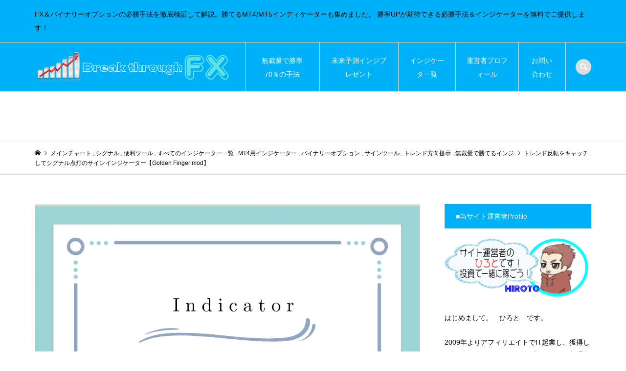

--- FILE ---
content_type: text/html; charset=UTF-8
request_url: https://hiroto-affili.com/golden-finger-mod/
body_size: 28454
content:
<!DOCTYPE html>
<html dir="ltr" lang="ja" prefix="og: https://ogp.me/ns#">
<head >
<script type="text/javascript" src="https://yuiyuioffice.xsrv.jp/hpana/a?c=5d3e0e428a8ac"></script>
<meta charset="UTF-8">
<meta name="description" content="&amp;#x25b6;トレンド反転をいち早く察知。シグナルで知らせてくれる！このMT4インジケーターは、トレンド反転を瞬時に察知しシグナルとして表示するシグナルサイン型インディケーターです。">
<meta name="viewport" content="width=device-width">
<title>トレンド反転をキャッチしてシグナル点灯のサインインジケーター【Golden Finger mod】 | ブレイクスルーFX［breakthrough-FX］</title>
<style>
#wpadminbar #wp-admin-bar-wccp_free_top_button .ab-icon:before {
	content: "\f160";
	color: #02CA02;
	top: 3px;
}
#wpadminbar #wp-admin-bar-wccp_free_top_button .ab-icon {
	transform: rotate(45deg);
}
</style>

		<!-- All in One SEO 4.9.3 - aioseo.com -->
	<meta name="description" content="▶トレンド反転をいち早く察知。シグナルで知らせてくれる！ このMT4インジケーターは、トレンド反" />
	<meta name="robots" content="max-image-preview:large" />
	<meta name="author" content="dhalia1130"/>
	<link rel="canonical" href="https://hiroto-affili.com/golden-finger-mod/" />
	<meta name="generator" content="All in One SEO (AIOSEO) 4.9.3" />
		<meta property="og:locale" content="ja_JP" />
		<meta property="og:site_name" content="燃える投魂（もえるとうしこんじょう）" />
		<meta property="og:type" content="article" />
		<meta property="og:title" content="トレンド反転をキャッチしてシグナル点灯のサインインジケーター【Golden Finger mod】 | ブレイクスルーFX［breakthrough-FX］" />
		<meta property="og:description" content="▶トレンド反転をいち早く察知。シグナルで知らせてくれる！ このMT4インジケーターは、トレンド反" />
		<meta property="og:url" content="https://hiroto-affili.com/golden-finger-mod/" />
		<meta property="og:image" content="https://hiroto-affili.com/wp-content/uploads/2021/08/Bo-indicator102010.png" />
		<meta property="og:image:secure_url" content="https://hiroto-affili.com/wp-content/uploads/2021/08/Bo-indicator102010.png" />
		<meta property="og:image:width" content="1080" />
		<meta property="og:image:height" content="1080" />
		<meta property="article:published_time" content="2021-07-31T22:08:59+00:00" />
		<meta property="article:modified_time" content="2022-10-23T18:11:14+00:00" />
		<meta name="twitter:card" content="summary_large_image" />
		<meta name="twitter:site" content="@infohiroto123" />
		<meta name="twitter:title" content="トレンド反転をキャッチしてシグナル点灯のサインインジケーター【Golden Finger mod】 | ブレイクスルーFX［breakthrough-FX］" />
		<meta name="twitter:description" content="▶トレンド反転をいち早く察知。シグナルで知らせてくれる！ このMT4インジケーターは、トレンド反" />
		<meta name="twitter:creator" content="@infohiroto123" />
		<meta name="twitter:image" content="https://hiroto-affili.com/wp-content/uploads/2021/08/Bo-indicator102010.png" />
		<script type="application/ld+json" class="aioseo-schema">
			{"@context":"https:\/\/schema.org","@graph":[{"@type":"Article","@id":"https:\/\/hiroto-affili.com\/golden-finger-mod\/#article","name":"\u30c8\u30ec\u30f3\u30c9\u53cd\u8ee2\u3092\u30ad\u30e3\u30c3\u30c1\u3057\u3066\u30b7\u30b0\u30ca\u30eb\u70b9\u706f\u306e\u30b5\u30a4\u30f3\u30a4\u30f3\u30b8\u30b1\u30fc\u30bf\u30fc\u3010Golden Finger mod\u3011 | \u30d6\u30ec\u30a4\u30af\u30b9\u30eb\u30fcFX\uff3bbreakthrough-FX\uff3d","headline":"\u30c8\u30ec\u30f3\u30c9\u53cd\u8ee2\u3092\u30ad\u30e3\u30c3\u30c1\u3057\u3066\u30b7\u30b0\u30ca\u30eb\u70b9\u706f\u306e\u30b5\u30a4\u30f3\u30a4\u30f3\u30b8\u30b1\u30fc\u30bf\u30fc\u3010Golden Finger mod\u3011","author":{"@id":"https:\/\/hiroto-affili.com\/author\/dhalia1130\/#author"},"publisher":{"@id":"https:\/\/hiroto-affili.com\/#organization"},"image":{"@type":"ImageObject","url":"https:\/\/i0.wp.com\/hiroto-affili.com\/wp-content\/uploads\/2021\/08\/Bo-indicator102010.png?fit=1080%2C1080&ssl=1","width":1080,"height":1080},"datePublished":"2021-08-01T07:08:59+09:00","dateModified":"2022-10-24T03:11:14+09:00","inLanguage":"ja","mainEntityOfPage":{"@id":"https:\/\/hiroto-affili.com\/golden-finger-mod\/#webpage"},"isPartOf":{"@id":"https:\/\/hiroto-affili.com\/golden-finger-mod\/#webpage"},"articleSection":"\u30e1\u30a4\u30f3\u30c1\u30e3\u30fc\u30c8, \u30b7\u30b0\u30ca\u30eb, \u4fbf\u5229\u30c4\u30fc\u30eb, \u3059\u3079\u3066\u306e\u30a4\u30f3\u30b8\u30b1\u30fc\u30bf\u30fc\u4e00\u89a7, MT4\u7528\u30a4\u30f3\u30b8\u30b1\u30fc\u30bf\u30fc, \u30d0\u30a4\u30ca\u30ea\u30fc\u30aa\u30d7\u30b7\u30e7\u30f3, \u30b5\u30a4\u30f3\u30c4\u30fc\u30eb, \u30c8\u30ec\u30f3\u30c9\u65b9\u5411\u63d0\u793a, \u7121\u88c1\u91cf\u3067\u52dd\u3066\u308b\u30a4\u30f3\u30b8"},{"@type":"BreadcrumbList","@id":"https:\/\/hiroto-affili.com\/golden-finger-mod\/#breadcrumblist","itemListElement":[{"@type":"ListItem","@id":"https:\/\/hiroto-affili.com#listItem","position":1,"name":"Home","item":"https:\/\/hiroto-affili.com","nextItem":{"@type":"ListItem","@id":"https:\/\/hiroto-affili.com\/category\/%e3%83%a1%e3%82%a4%e3%83%b3%e3%83%81%e3%83%a3%e3%83%bc%e3%83%88\/#listItem","name":"\u30e1\u30a4\u30f3\u30c1\u30e3\u30fc\u30c8"}},{"@type":"ListItem","@id":"https:\/\/hiroto-affili.com\/category\/%e3%83%a1%e3%82%a4%e3%83%b3%e3%83%81%e3%83%a3%e3%83%bc%e3%83%88\/#listItem","position":2,"name":"\u30e1\u30a4\u30f3\u30c1\u30e3\u30fc\u30c8","item":"https:\/\/hiroto-affili.com\/category\/%e3%83%a1%e3%82%a4%e3%83%b3%e3%83%81%e3%83%a3%e3%83%bc%e3%83%88\/","nextItem":{"@type":"ListItem","@id":"https:\/\/hiroto-affili.com\/golden-finger-mod\/#listItem","name":"\u30c8\u30ec\u30f3\u30c9\u53cd\u8ee2\u3092\u30ad\u30e3\u30c3\u30c1\u3057\u3066\u30b7\u30b0\u30ca\u30eb\u70b9\u706f\u306e\u30b5\u30a4\u30f3\u30a4\u30f3\u30b8\u30b1\u30fc\u30bf\u30fc\u3010Golden Finger mod\u3011"},"previousItem":{"@type":"ListItem","@id":"https:\/\/hiroto-affili.com#listItem","name":"Home"}},{"@type":"ListItem","@id":"https:\/\/hiroto-affili.com\/golden-finger-mod\/#listItem","position":3,"name":"\u30c8\u30ec\u30f3\u30c9\u53cd\u8ee2\u3092\u30ad\u30e3\u30c3\u30c1\u3057\u3066\u30b7\u30b0\u30ca\u30eb\u70b9\u706f\u306e\u30b5\u30a4\u30f3\u30a4\u30f3\u30b8\u30b1\u30fc\u30bf\u30fc\u3010Golden Finger mod\u3011","previousItem":{"@type":"ListItem","@id":"https:\/\/hiroto-affili.com\/category\/%e3%83%a1%e3%82%a4%e3%83%b3%e3%83%81%e3%83%a3%e3%83%bc%e3%83%88\/#listItem","name":"\u30e1\u30a4\u30f3\u30c1\u30e3\u30fc\u30c8"}}]},{"@type":"Organization","@id":"https:\/\/hiroto-affili.com\/#organization","name":"\u30d6\u30ec\u30a4\u30af\u30b9\u30eb\u30fcFX\uff3bbreakthrough-FX\uff3d","description":"FX\uff06\u30d0\u30a4\u30ca\u30ea\u30fc\u30aa\u30d7\u30b7\u30e7\u30f3\u306e\u5fc5\u52dd\u624b\u6cd5\u3092\u5fb9\u5e95\u691c\u8a3c\u3057\u3066\u89e3\u8aac\u3002\u52dd\u3066\u308bMT4\/MT5\u30a4\u30f3\u30c7\u30a3\u30b1\u30fc\u30bf\u30fc\u3082\u96c6\u3081\u307e\u3057\u305f\u3002 \u52dd\u7387UP\u304c\u671f\u5f85\u3067\u304d\u308b\u5fc5\u52dd\u624b\u6cd5\uff06\u30a4\u30f3\u30b8\u30b1\u30fc\u30bf\u30fc\u3092\u7121\u6599\u3067\u3054\u63d0\u4f9b\u3057\u307e\u3059\uff01","url":"https:\/\/hiroto-affili.com\/","sameAs":["https:\/\/twitter.com\/infohiroto123"]},{"@type":"Person","@id":"https:\/\/hiroto-affili.com\/author\/dhalia1130\/#author","url":"https:\/\/hiroto-affili.com\/author\/dhalia1130\/","name":"dhalia1130","image":{"@type":"ImageObject","@id":"https:\/\/hiroto-affili.com\/golden-finger-mod\/#authorImage","url":"https:\/\/secure.gravatar.com\/avatar\/1913856984e3b96668f4335f1f4804b0b07d04b8d91667d3bc98f03a15e71a3c?s=96&d=mm&r=g","width":96,"height":96,"caption":"dhalia1130"}},{"@type":"WebPage","@id":"https:\/\/hiroto-affili.com\/golden-finger-mod\/#webpage","url":"https:\/\/hiroto-affili.com\/golden-finger-mod\/","name":"\u30c8\u30ec\u30f3\u30c9\u53cd\u8ee2\u3092\u30ad\u30e3\u30c3\u30c1\u3057\u3066\u30b7\u30b0\u30ca\u30eb\u70b9\u706f\u306e\u30b5\u30a4\u30f3\u30a4\u30f3\u30b8\u30b1\u30fc\u30bf\u30fc\u3010Golden Finger mod\u3011 | \u30d6\u30ec\u30a4\u30af\u30b9\u30eb\u30fcFX\uff3bbreakthrough-FX\uff3d","description":"\u25b6\u30c8\u30ec\u30f3\u30c9\u53cd\u8ee2\u3092\u3044\u3061\u65e9\u304f\u5bdf\u77e5\u3002\u30b7\u30b0\u30ca\u30eb\u3067\u77e5\u3089\u305b\u3066\u304f\u308c\u308b\uff01 \u3053\u306eMT4\u30a4\u30f3\u30b8\u30b1\u30fc\u30bf\u30fc\u306f\u3001\u30c8\u30ec\u30f3\u30c9\u53cd","inLanguage":"ja","isPartOf":{"@id":"https:\/\/hiroto-affili.com\/#website"},"breadcrumb":{"@id":"https:\/\/hiroto-affili.com\/golden-finger-mod\/#breadcrumblist"},"author":{"@id":"https:\/\/hiroto-affili.com\/author\/dhalia1130\/#author"},"creator":{"@id":"https:\/\/hiroto-affili.com\/author\/dhalia1130\/#author"},"image":{"@type":"ImageObject","url":"https:\/\/i0.wp.com\/hiroto-affili.com\/wp-content\/uploads\/2021\/08\/Bo-indicator102010.png?fit=1080%2C1080&ssl=1","@id":"https:\/\/hiroto-affili.com\/golden-finger-mod\/#mainImage","width":1080,"height":1080},"primaryImageOfPage":{"@id":"https:\/\/hiroto-affili.com\/golden-finger-mod\/#mainImage"},"datePublished":"2021-08-01T07:08:59+09:00","dateModified":"2022-10-24T03:11:14+09:00"},{"@type":"WebSite","@id":"https:\/\/hiroto-affili.com\/#website","url":"https:\/\/hiroto-affili.com\/","name":"\u30d6\u30ec\u30a4\u30af\u30b9\u30eb\u30fcFX\uff3bbreakthrough-FX\uff3d","description":"FX\uff06\u30d0\u30a4\u30ca\u30ea\u30fc\u30aa\u30d7\u30b7\u30e7\u30f3\u306e\u5fc5\u52dd\u624b\u6cd5\u3092\u5fb9\u5e95\u691c\u8a3c\u3057\u3066\u89e3\u8aac\u3002\u52dd\u3066\u308bMT4\/MT5\u30a4\u30f3\u30c7\u30a3\u30b1\u30fc\u30bf\u30fc\u3082\u96c6\u3081\u307e\u3057\u305f\u3002 \u52dd\u7387UP\u304c\u671f\u5f85\u3067\u304d\u308b\u5fc5\u52dd\u624b\u6cd5\uff06\u30a4\u30f3\u30b8\u30b1\u30fc\u30bf\u30fc\u3092\u7121\u6599\u3067\u3054\u63d0\u4f9b\u3057\u307e\u3059\uff01","inLanguage":"ja","publisher":{"@id":"https:\/\/hiroto-affili.com\/#organization"}}]}
		</script>
		<!-- All in One SEO -->

<link rel='dns-prefetch' href='//cdn.jsdelivr.net' />
<link rel='dns-prefetch' href='//stats.wp.com' />
<link rel='preconnect' href='//c0.wp.com' />
<link rel='preconnect' href='//i0.wp.com' />
<link rel="alternate" title="oEmbed (JSON)" type="application/json+oembed" href="https://hiroto-affili.com/wp-json/oembed/1.0/embed?url=https%3A%2F%2Fhiroto-affili.com%2Fgolden-finger-mod%2F" />
<link rel="alternate" title="oEmbed (XML)" type="text/xml+oembed" href="https://hiroto-affili.com/wp-json/oembed/1.0/embed?url=https%3A%2F%2Fhiroto-affili.com%2Fgolden-finger-mod%2F&#038;format=xml" />
<style id='wp-img-auto-sizes-contain-inline-css' type='text/css'>
img:is([sizes=auto i],[sizes^="auto," i]){contain-intrinsic-size:3000px 1500px}
/*# sourceURL=wp-img-auto-sizes-contain-inline-css */
</style>
<style id='wp-block-library-inline-css' type='text/css'>
:root{--wp-block-synced-color:#7a00df;--wp-block-synced-color--rgb:122,0,223;--wp-bound-block-color:var(--wp-block-synced-color);--wp-editor-canvas-background:#ddd;--wp-admin-theme-color:#007cba;--wp-admin-theme-color--rgb:0,124,186;--wp-admin-theme-color-darker-10:#006ba1;--wp-admin-theme-color-darker-10--rgb:0,107,160.5;--wp-admin-theme-color-darker-20:#005a87;--wp-admin-theme-color-darker-20--rgb:0,90,135;--wp-admin-border-width-focus:2px}@media (min-resolution:192dpi){:root{--wp-admin-border-width-focus:1.5px}}.wp-element-button{cursor:pointer}:root .has-very-light-gray-background-color{background-color:#eee}:root .has-very-dark-gray-background-color{background-color:#313131}:root .has-very-light-gray-color{color:#eee}:root .has-very-dark-gray-color{color:#313131}:root .has-vivid-green-cyan-to-vivid-cyan-blue-gradient-background{background:linear-gradient(135deg,#00d084,#0693e3)}:root .has-purple-crush-gradient-background{background:linear-gradient(135deg,#34e2e4,#4721fb 50%,#ab1dfe)}:root .has-hazy-dawn-gradient-background{background:linear-gradient(135deg,#faaca8,#dad0ec)}:root .has-subdued-olive-gradient-background{background:linear-gradient(135deg,#fafae1,#67a671)}:root .has-atomic-cream-gradient-background{background:linear-gradient(135deg,#fdd79a,#004a59)}:root .has-nightshade-gradient-background{background:linear-gradient(135deg,#330968,#31cdcf)}:root .has-midnight-gradient-background{background:linear-gradient(135deg,#020381,#2874fc)}:root{--wp--preset--font-size--normal:16px;--wp--preset--font-size--huge:42px}.has-regular-font-size{font-size:1em}.has-larger-font-size{font-size:2.625em}.has-normal-font-size{font-size:var(--wp--preset--font-size--normal)}.has-huge-font-size{font-size:var(--wp--preset--font-size--huge)}.has-text-align-center{text-align:center}.has-text-align-left{text-align:left}.has-text-align-right{text-align:right}.has-fit-text{white-space:nowrap!important}#end-resizable-editor-section{display:none}.aligncenter{clear:both}.items-justified-left{justify-content:flex-start}.items-justified-center{justify-content:center}.items-justified-right{justify-content:flex-end}.items-justified-space-between{justify-content:space-between}.screen-reader-text{border:0;clip-path:inset(50%);height:1px;margin:-1px;overflow:hidden;padding:0;position:absolute;width:1px;word-wrap:normal!important}.screen-reader-text:focus{background-color:#ddd;clip-path:none;color:#444;display:block;font-size:1em;height:auto;left:5px;line-height:normal;padding:15px 23px 14px;text-decoration:none;top:5px;width:auto;z-index:100000}html :where(.has-border-color){border-style:solid}html :where([style*=border-top-color]){border-top-style:solid}html :where([style*=border-right-color]){border-right-style:solid}html :where([style*=border-bottom-color]){border-bottom-style:solid}html :where([style*=border-left-color]){border-left-style:solid}html :where([style*=border-width]){border-style:solid}html :where([style*=border-top-width]){border-top-style:solid}html :where([style*=border-right-width]){border-right-style:solid}html :where([style*=border-bottom-width]){border-bottom-style:solid}html :where([style*=border-left-width]){border-left-style:solid}html :where(img[class*=wp-image-]){height:auto;max-width:100%}:where(figure){margin:0 0 1em}html :where(.is-position-sticky){--wp-admin--admin-bar--position-offset:var(--wp-admin--admin-bar--height,0px)}@media screen and (max-width:600px){html :where(.is-position-sticky){--wp-admin--admin-bar--position-offset:0px}}

/*# sourceURL=wp-block-library-inline-css */
</style><style id='global-styles-inline-css' type='text/css'>
:root{--wp--preset--aspect-ratio--square: 1;--wp--preset--aspect-ratio--4-3: 4/3;--wp--preset--aspect-ratio--3-4: 3/4;--wp--preset--aspect-ratio--3-2: 3/2;--wp--preset--aspect-ratio--2-3: 2/3;--wp--preset--aspect-ratio--16-9: 16/9;--wp--preset--aspect-ratio--9-16: 9/16;--wp--preset--color--black: #000000;--wp--preset--color--cyan-bluish-gray: #abb8c3;--wp--preset--color--white: #ffffff;--wp--preset--color--pale-pink: #f78da7;--wp--preset--color--vivid-red: #cf2e2e;--wp--preset--color--luminous-vivid-orange: #ff6900;--wp--preset--color--luminous-vivid-amber: #fcb900;--wp--preset--color--light-green-cyan: #7bdcb5;--wp--preset--color--vivid-green-cyan: #00d084;--wp--preset--color--pale-cyan-blue: #8ed1fc;--wp--preset--color--vivid-cyan-blue: #0693e3;--wp--preset--color--vivid-purple: #9b51e0;--wp--preset--gradient--vivid-cyan-blue-to-vivid-purple: linear-gradient(135deg,rgb(6,147,227) 0%,rgb(155,81,224) 100%);--wp--preset--gradient--light-green-cyan-to-vivid-green-cyan: linear-gradient(135deg,rgb(122,220,180) 0%,rgb(0,208,130) 100%);--wp--preset--gradient--luminous-vivid-amber-to-luminous-vivid-orange: linear-gradient(135deg,rgb(252,185,0) 0%,rgb(255,105,0) 100%);--wp--preset--gradient--luminous-vivid-orange-to-vivid-red: linear-gradient(135deg,rgb(255,105,0) 0%,rgb(207,46,46) 100%);--wp--preset--gradient--very-light-gray-to-cyan-bluish-gray: linear-gradient(135deg,rgb(238,238,238) 0%,rgb(169,184,195) 100%);--wp--preset--gradient--cool-to-warm-spectrum: linear-gradient(135deg,rgb(74,234,220) 0%,rgb(151,120,209) 20%,rgb(207,42,186) 40%,rgb(238,44,130) 60%,rgb(251,105,98) 80%,rgb(254,248,76) 100%);--wp--preset--gradient--blush-light-purple: linear-gradient(135deg,rgb(255,206,236) 0%,rgb(152,150,240) 100%);--wp--preset--gradient--blush-bordeaux: linear-gradient(135deg,rgb(254,205,165) 0%,rgb(254,45,45) 50%,rgb(107,0,62) 100%);--wp--preset--gradient--luminous-dusk: linear-gradient(135deg,rgb(255,203,112) 0%,rgb(199,81,192) 50%,rgb(65,88,208) 100%);--wp--preset--gradient--pale-ocean: linear-gradient(135deg,rgb(255,245,203) 0%,rgb(182,227,212) 50%,rgb(51,167,181) 100%);--wp--preset--gradient--electric-grass: linear-gradient(135deg,rgb(202,248,128) 0%,rgb(113,206,126) 100%);--wp--preset--gradient--midnight: linear-gradient(135deg,rgb(2,3,129) 0%,rgb(40,116,252) 100%);--wp--preset--font-size--small: 13px;--wp--preset--font-size--medium: 20px;--wp--preset--font-size--large: 36px;--wp--preset--font-size--x-large: 42px;--wp--preset--spacing--20: 0.44rem;--wp--preset--spacing--30: 0.67rem;--wp--preset--spacing--40: 1rem;--wp--preset--spacing--50: 1.5rem;--wp--preset--spacing--60: 2.25rem;--wp--preset--spacing--70: 3.38rem;--wp--preset--spacing--80: 5.06rem;--wp--preset--shadow--natural: 6px 6px 9px rgba(0, 0, 0, 0.2);--wp--preset--shadow--deep: 12px 12px 50px rgba(0, 0, 0, 0.4);--wp--preset--shadow--sharp: 6px 6px 0px rgba(0, 0, 0, 0.2);--wp--preset--shadow--outlined: 6px 6px 0px -3px rgb(255, 255, 255), 6px 6px rgb(0, 0, 0);--wp--preset--shadow--crisp: 6px 6px 0px rgb(0, 0, 0);}:where(.is-layout-flex){gap: 0.5em;}:where(.is-layout-grid){gap: 0.5em;}body .is-layout-flex{display: flex;}.is-layout-flex{flex-wrap: wrap;align-items: center;}.is-layout-flex > :is(*, div){margin: 0;}body .is-layout-grid{display: grid;}.is-layout-grid > :is(*, div){margin: 0;}:where(.wp-block-columns.is-layout-flex){gap: 2em;}:where(.wp-block-columns.is-layout-grid){gap: 2em;}:where(.wp-block-post-template.is-layout-flex){gap: 1.25em;}:where(.wp-block-post-template.is-layout-grid){gap: 1.25em;}.has-black-color{color: var(--wp--preset--color--black) !important;}.has-cyan-bluish-gray-color{color: var(--wp--preset--color--cyan-bluish-gray) !important;}.has-white-color{color: var(--wp--preset--color--white) !important;}.has-pale-pink-color{color: var(--wp--preset--color--pale-pink) !important;}.has-vivid-red-color{color: var(--wp--preset--color--vivid-red) !important;}.has-luminous-vivid-orange-color{color: var(--wp--preset--color--luminous-vivid-orange) !important;}.has-luminous-vivid-amber-color{color: var(--wp--preset--color--luminous-vivid-amber) !important;}.has-light-green-cyan-color{color: var(--wp--preset--color--light-green-cyan) !important;}.has-vivid-green-cyan-color{color: var(--wp--preset--color--vivid-green-cyan) !important;}.has-pale-cyan-blue-color{color: var(--wp--preset--color--pale-cyan-blue) !important;}.has-vivid-cyan-blue-color{color: var(--wp--preset--color--vivid-cyan-blue) !important;}.has-vivid-purple-color{color: var(--wp--preset--color--vivid-purple) !important;}.has-black-background-color{background-color: var(--wp--preset--color--black) !important;}.has-cyan-bluish-gray-background-color{background-color: var(--wp--preset--color--cyan-bluish-gray) !important;}.has-white-background-color{background-color: var(--wp--preset--color--white) !important;}.has-pale-pink-background-color{background-color: var(--wp--preset--color--pale-pink) !important;}.has-vivid-red-background-color{background-color: var(--wp--preset--color--vivid-red) !important;}.has-luminous-vivid-orange-background-color{background-color: var(--wp--preset--color--luminous-vivid-orange) !important;}.has-luminous-vivid-amber-background-color{background-color: var(--wp--preset--color--luminous-vivid-amber) !important;}.has-light-green-cyan-background-color{background-color: var(--wp--preset--color--light-green-cyan) !important;}.has-vivid-green-cyan-background-color{background-color: var(--wp--preset--color--vivid-green-cyan) !important;}.has-pale-cyan-blue-background-color{background-color: var(--wp--preset--color--pale-cyan-blue) !important;}.has-vivid-cyan-blue-background-color{background-color: var(--wp--preset--color--vivid-cyan-blue) !important;}.has-vivid-purple-background-color{background-color: var(--wp--preset--color--vivid-purple) !important;}.has-black-border-color{border-color: var(--wp--preset--color--black) !important;}.has-cyan-bluish-gray-border-color{border-color: var(--wp--preset--color--cyan-bluish-gray) !important;}.has-white-border-color{border-color: var(--wp--preset--color--white) !important;}.has-pale-pink-border-color{border-color: var(--wp--preset--color--pale-pink) !important;}.has-vivid-red-border-color{border-color: var(--wp--preset--color--vivid-red) !important;}.has-luminous-vivid-orange-border-color{border-color: var(--wp--preset--color--luminous-vivid-orange) !important;}.has-luminous-vivid-amber-border-color{border-color: var(--wp--preset--color--luminous-vivid-amber) !important;}.has-light-green-cyan-border-color{border-color: var(--wp--preset--color--light-green-cyan) !important;}.has-vivid-green-cyan-border-color{border-color: var(--wp--preset--color--vivid-green-cyan) !important;}.has-pale-cyan-blue-border-color{border-color: var(--wp--preset--color--pale-cyan-blue) !important;}.has-vivid-cyan-blue-border-color{border-color: var(--wp--preset--color--vivid-cyan-blue) !important;}.has-vivid-purple-border-color{border-color: var(--wp--preset--color--vivid-purple) !important;}.has-vivid-cyan-blue-to-vivid-purple-gradient-background{background: var(--wp--preset--gradient--vivid-cyan-blue-to-vivid-purple) !important;}.has-light-green-cyan-to-vivid-green-cyan-gradient-background{background: var(--wp--preset--gradient--light-green-cyan-to-vivid-green-cyan) !important;}.has-luminous-vivid-amber-to-luminous-vivid-orange-gradient-background{background: var(--wp--preset--gradient--luminous-vivid-amber-to-luminous-vivid-orange) !important;}.has-luminous-vivid-orange-to-vivid-red-gradient-background{background: var(--wp--preset--gradient--luminous-vivid-orange-to-vivid-red) !important;}.has-very-light-gray-to-cyan-bluish-gray-gradient-background{background: var(--wp--preset--gradient--very-light-gray-to-cyan-bluish-gray) !important;}.has-cool-to-warm-spectrum-gradient-background{background: var(--wp--preset--gradient--cool-to-warm-spectrum) !important;}.has-blush-light-purple-gradient-background{background: var(--wp--preset--gradient--blush-light-purple) !important;}.has-blush-bordeaux-gradient-background{background: var(--wp--preset--gradient--blush-bordeaux) !important;}.has-luminous-dusk-gradient-background{background: var(--wp--preset--gradient--luminous-dusk) !important;}.has-pale-ocean-gradient-background{background: var(--wp--preset--gradient--pale-ocean) !important;}.has-electric-grass-gradient-background{background: var(--wp--preset--gradient--electric-grass) !important;}.has-midnight-gradient-background{background: var(--wp--preset--gradient--midnight) !important;}.has-small-font-size{font-size: var(--wp--preset--font-size--small) !important;}.has-medium-font-size{font-size: var(--wp--preset--font-size--medium) !important;}.has-large-font-size{font-size: var(--wp--preset--font-size--large) !important;}.has-x-large-font-size{font-size: var(--wp--preset--font-size--x-large) !important;}
/*# sourceURL=global-styles-inline-css */
</style>

<style id='classic-theme-styles-inline-css' type='text/css'>
/*! This file is auto-generated */
.wp-block-button__link{color:#fff;background-color:#32373c;border-radius:9999px;box-shadow:none;text-decoration:none;padding:calc(.667em + 2px) calc(1.333em + 2px);font-size:1.125em}.wp-block-file__button{background:#32373c;color:#fff;text-decoration:none}
/*# sourceURL=/wp-includes/css/classic-themes.min.css */
</style>
<link rel='stylesheet' id='contact-form-7-css' href='https://hiroto-affili.com/wp-content/plugins/contact-form-7/includes/css/styles.css?ver=5.7.7' type='text/css' media='all' />
<link rel='stylesheet' id='fancybox-for-wp-css' href='https://hiroto-affili.com/wp-content/plugins/fancybox-for-wordpress/assets/css/fancybox.css?ver=1.3.4' type='text/css' media='all' />
<link rel='stylesheet' id='pz-linkcard-css' href='//hiroto-affili.com/wp-content/uploads/pz-linkcard/style.css?ver=2.5.5.1' type='text/css' media='all' />
<link rel='stylesheet' id='toc-screen-css' href='https://hiroto-affili.com/wp-content/plugins/table-of-contents-plus/screen.min.css?ver=2411.1' type='text/css' media='all' />
<style id='toc-screen-inline-css' type='text/css'>
div#toc_container ul li {font-size: 110%;}
/*# sourceURL=toc-screen-inline-css */
</style>
<link rel='stylesheet' id='word_balloon_user_style-css' href='https://hiroto-affili.com/wp-content/plugins/word-balloon/css/word_balloon_user.min.css?ver=4.23.1' type='text/css' media='all' />
<link rel='stylesheet' id='word_balloon_skin_talk-css' href='https://hiroto-affili.com/wp-content/plugins/word-balloon/css/skin/word_balloon_talk.min.css?ver=4.23.1' type='text/css' media='all' />
<link rel='stylesheet' id='wordpress-popular-posts-css-css' href='https://hiroto-affili.com/wp-content/plugins/wordpress-popular-posts/assets/css/wpp.css?ver=6.3.2' type='text/css' media='all' />
<link rel='stylesheet' id='iconic-style-css' href='https://hiroto-affili.com/wp-content/themes/iconic_tcd062/style.css?ver=1.3' type='text/css' media='all' />
<script type="text/javascript" src="https://c0.wp.com/c/6.9/wp-includes/js/jquery/jquery.min.js" id="jquery-core-js"></script>
<script type="text/javascript" src="https://c0.wp.com/c/6.9/wp-includes/js/jquery/jquery-migrate.min.js" id="jquery-migrate-js"></script>
<script type="text/javascript" src="https://hiroto-affili.com/wp-content/plugins/fancybox-for-wordpress/assets/js/purify.min.js?ver=1.3.4" id="purify-js"></script>
<script type="text/javascript" src="https://hiroto-affili.com/wp-content/plugins/fancybox-for-wordpress/assets/js/jquery.fancybox.js?ver=1.3.4" id="fancybox-for-wp-js"></script>
<script type="application/json" id="wpp-json">
/* <![CDATA[ */
{"sampling_active":0,"sampling_rate":100,"ajax_url":"https:\/\/hiroto-affili.com\/wp-json\/wordpress-popular-posts\/v1\/popular-posts","api_url":"https:\/\/hiroto-affili.com\/wp-json\/wordpress-popular-posts","ID":2024,"token":"e034ee6d45","lang":0,"debug":0}
//# sourceURL=wpp-json
/* ]]> */
</script>
<script type="text/javascript" src="https://hiroto-affili.com/wp-content/plugins/wordpress-popular-posts/assets/js/wpp.min.js?ver=6.3.2" id="wpp-js-js"></script>
<link rel="https://api.w.org/" href="https://hiroto-affili.com/wp-json/" /><link rel="alternate" title="JSON" type="application/json" href="https://hiroto-affili.com/wp-json/wp/v2/posts/2024" /><link rel="EditURI" type="application/rsd+xml" title="RSD" href="https://hiroto-affili.com/xmlrpc.php?rsd" />
<meta name="generator" content="WordPress 6.9" />
<link rel='shortlink' href='https://hiroto-affili.com/?p=2024' />

<!-- Fancybox for WordPress v3.3.5 -->
<style type="text/css">
	.fancybox-slide--image .fancybox-content{background-color: #FFFFFF}div.fancybox-caption{display:none !important;}
	
	img.fancybox-image{border-width:10px;border-color:#FFFFFF;border-style:solid;}
	div.fancybox-bg{background-color:rgba(102,102,102,0.3);opacity:1 !important;}div.fancybox-content{border-color:#FFFFFF}
	div#fancybox-title{background-color:#FFFFFF}
	div.fancybox-content{background-color:#FFFFFF}
	div#fancybox-title-inside{color:#333333}
	
	
	
	div.fancybox-caption p.caption-title{display:inline-block}
	div.fancybox-caption p.caption-title{font-size:14px}
	div.fancybox-caption p.caption-title{color:#333333}
	div.fancybox-caption {color:#333333}div.fancybox-caption p.caption-title {background:#fff; width:auto;padding:10px 30px;}div.fancybox-content p.caption-title{color:#333333;margin: 0;padding: 5px 0;}
</style><script type="text/javascript">
	jQuery(function () {

		var mobileOnly = false;
		
		if (mobileOnly) {
			return;
		}

		jQuery.fn.getTitle = function () { // Copy the title of every IMG tag and add it to its parent A so that fancybox can show titles
			var arr = jQuery("a[data-fancybox]");
									jQuery.each(arr, function() {
										var title = jQuery(this).children("img").attr("title");
										var caption = jQuery(this).next("figcaption").html();
                                        if(caption && title){jQuery(this).attr("title",title+" " + caption)}else if(title){ jQuery(this).attr("title",title);}else if(caption){jQuery(this).attr("title",caption);}
									});			}

		// Supported file extensions

				var thumbnails = jQuery("a:has(img)").not(".nolightbox").not('.envira-gallery-link').not('.ngg-simplelightbox').filter(function () {
			return /\.(jpe?g|png|gif|mp4|webp|bmp|pdf)(\?[^/]*)*$/i.test(jQuery(this).attr('href'))
		});
		

		// Add data-type iframe for links that are not images or videos.
		var iframeLinks = jQuery('.fancyboxforwp').filter(function () {
			return !/\.(jpe?g|png|gif|mp4|webp|bmp|pdf)(\?[^/]*)*$/i.test(jQuery(this).attr('href'))
		}).filter(function () {
			return !/vimeo|youtube/i.test(jQuery(this).attr('href'))
		});
		iframeLinks.attr({"data-type": "iframe"}).getTitle();

				// Gallery All
		thumbnails.addClass("fancyboxforwp").attr("data-fancybox", "gallery").getTitle();
		iframeLinks.attr({"data-fancybox": "gallery"}).getTitle();

		// Gallery type NONE
		
		// Call fancybox and apply it on any link with a rel atribute that starts with "fancybox", with the options set on the admin panel
		jQuery("a.fancyboxforwp").fancyboxforwp({
			loop: false,
			smallBtn: false,
			zoomOpacity: "auto",
			animationEffect: "fade",
			animationDuration: 500,
			transitionEffect: "fade",
			transitionDuration: "300",
			overlayShow: true,
			overlayOpacity: "0.3",
			titleShow: true,
			titlePosition: "inside",
			keyboard: true,
			showCloseButton: false,
			arrows: true,
			clickContent:false,
			clickSlide: "close",
			mobile: {
				clickContent: function (current, event) {
					return current.type === "image" ? "toggleControls" : false;
				},
				clickSlide: function (current, event) {
					return current.type === "image" ? "close" : "close";
				},
			},
			wheel: false,
			toolbar: true,
			preventCaptionOverlap: true,
			onInit: function() { },			onDeactivate
	: function() { },		beforeClose: function() { },			afterShow: function(instance) { jQuery( ".fancybox-image" ).on("click", function( ){ ( instance.isScaledDown() ) ? instance.scaleToActual() : instance.scaleToFit() }) },				afterClose: function() { },					caption : function( instance, item ) {var title ="";if("undefined" != typeof jQuery(this).context ){var title = jQuery(this).context.title;} else { var title = ("undefined" != typeof jQuery(this).attr("title")) ? jQuery(this).attr("title") : false;}var caption = jQuery(this).data('caption') || '';if ( item.type === 'image' && title.length ) {caption = (caption.length ? caption + '<br />' : '') + '<p class="caption-title">'+title+'</p>' ;}return caption;},
		afterLoad : function( instance, current ) {current.$content.append('<div class=\"fancybox-custom-caption inside-caption\" style=\" position: absolute;left:0;right:0;color:#000;margin:0 auto;bottom:0;text-align:center;background-color:#FFFFFF \">' + current.opts.caption + '</div>');},
			})
		;

			})
</script>
<!-- END Fancybox for WordPress -->
<script id="wpcp_disable_selection" type="text/javascript">
var image_save_msg='You are not allowed to save images!';
	var no_menu_msg='Context Menu disabled!';
	var smessage = "";

function disableEnterKey(e)
{
	var elemtype = e.target.tagName;
	
	elemtype = elemtype.toUpperCase();
	
	if (elemtype == "TEXT" || elemtype == "TEXTAREA" || elemtype == "INPUT" || elemtype == "PASSWORD" || elemtype == "SELECT" || elemtype == "OPTION" || elemtype == "EMBED")
	{
		elemtype = 'TEXT';
	}
	
	if (e.ctrlKey){
     var key;
     if(window.event)
          key = window.event.keyCode;     //IE
     else
          key = e.which;     //firefox (97)
    //if (key != 17) alert(key);
     if (elemtype!= 'TEXT' && (key == 97 || key == 65 || key == 67 || key == 99 || key == 88 || key == 120 || key == 26 || key == 85  || key == 86 || key == 83 || key == 43 || key == 73))
     {
		if(wccp_free_iscontenteditable(e)) return true;
		show_wpcp_message('You are not allowed to copy content or view source');
		return false;
     }else
     	return true;
     }
}


/*For contenteditable tags*/
function wccp_free_iscontenteditable(e)
{
	var e = e || window.event; // also there is no e.target property in IE. instead IE uses window.event.srcElement
  	
	var target = e.target || e.srcElement;

	var elemtype = e.target.nodeName;
	
	elemtype = elemtype.toUpperCase();
	
	var iscontenteditable = "false";
		
	if(typeof target.getAttribute!="undefined" ) iscontenteditable = target.getAttribute("contenteditable"); // Return true or false as string
	
	var iscontenteditable2 = false;
	
	if(typeof target.isContentEditable!="undefined" ) iscontenteditable2 = target.isContentEditable; // Return true or false as boolean

	if(target.parentElement.isContentEditable) iscontenteditable2 = true;
	
	if (iscontenteditable == "true" || iscontenteditable2 == true)
	{
		if(typeof target.style!="undefined" ) target.style.cursor = "text";
		
		return true;
	}
}

////////////////////////////////////
function disable_copy(e)
{	
	var e = e || window.event; // also there is no e.target property in IE. instead IE uses window.event.srcElement
	
	var elemtype = e.target.tagName;
	
	elemtype = elemtype.toUpperCase();
	
	if (elemtype == "TEXT" || elemtype == "TEXTAREA" || elemtype == "INPUT" || elemtype == "PASSWORD" || elemtype == "SELECT" || elemtype == "OPTION" || elemtype == "EMBED")
	{
		elemtype = 'TEXT';
	}
	
	if(wccp_free_iscontenteditable(e)) return true;
	
	var isSafari = /Safari/.test(navigator.userAgent) && /Apple Computer/.test(navigator.vendor);
	
	var checker_IMG = '';
	if (elemtype == "IMG" && checker_IMG == 'checked' && e.detail >= 2) {show_wpcp_message(alertMsg_IMG);return false;}
	if (elemtype != "TEXT")
	{
		if (smessage !== "" && e.detail == 2)
			show_wpcp_message(smessage);
		
		if (isSafari)
			return true;
		else
			return false;
	}	
}

//////////////////////////////////////////
function disable_copy_ie()
{
	var e = e || window.event;
	var elemtype = window.event.srcElement.nodeName;
	elemtype = elemtype.toUpperCase();
	if(wccp_free_iscontenteditable(e)) return true;
	if (elemtype == "IMG") {show_wpcp_message(alertMsg_IMG);return false;}
	if (elemtype != "TEXT" && elemtype != "TEXTAREA" && elemtype != "INPUT" && elemtype != "PASSWORD" && elemtype != "SELECT" && elemtype != "OPTION" && elemtype != "EMBED")
	{
		return false;
	}
}	
function reEnable()
{
	return true;
}
document.onkeydown = disableEnterKey;
document.onselectstart = disable_copy_ie;
if(navigator.userAgent.indexOf('MSIE')==-1)
{
	document.onmousedown = disable_copy;
	document.onclick = reEnable;
}
function disableSelection(target)
{
    //For IE This code will work
    if (typeof target.onselectstart!="undefined")
    target.onselectstart = disable_copy_ie;
    
    //For Firefox This code will work
    else if (typeof target.style.MozUserSelect!="undefined")
    {target.style.MozUserSelect="none";}
    
    //All other  (ie: Opera) This code will work
    else
    target.onmousedown=function(){return false}
    target.style.cursor = "default";
}
//Calling the JS function directly just after body load
window.onload = function(){disableSelection(document.body);};

//////////////////special for safari Start////////////////
var onlongtouch;
var timer;
var touchduration = 1000; //length of time we want the user to touch before we do something

var elemtype = "";
function touchstart(e) {
	var e = e || window.event;
  // also there is no e.target property in IE.
  // instead IE uses window.event.srcElement
  	var target = e.target || e.srcElement;
	
	elemtype = window.event.srcElement.nodeName;
	
	elemtype = elemtype.toUpperCase();
	
	if(!wccp_pro_is_passive()) e.preventDefault();
	if (!timer) {
		timer = setTimeout(onlongtouch, touchduration);
	}
}

function touchend() {
    //stops short touches from firing the event
    if (timer) {
        clearTimeout(timer);
        timer = null;
    }
	onlongtouch();
}

onlongtouch = function(e) { //this will clear the current selection if anything selected
	
	if (elemtype != "TEXT" && elemtype != "TEXTAREA" && elemtype != "INPUT" && elemtype != "PASSWORD" && elemtype != "SELECT" && elemtype != "EMBED" && elemtype != "OPTION")	
	{
		if (window.getSelection) {
			if (window.getSelection().empty) {  // Chrome
			window.getSelection().empty();
			} else if (window.getSelection().removeAllRanges) {  // Firefox
			window.getSelection().removeAllRanges();
			}
		} else if (document.selection) {  // IE?
			document.selection.empty();
		}
		return false;
	}
};

document.addEventListener("DOMContentLoaded", function(event) { 
    window.addEventListener("touchstart", touchstart, false);
    window.addEventListener("touchend", touchend, false);
});

function wccp_pro_is_passive() {

  var cold = false,
  hike = function() {};

  try {
	  const object1 = {};
  var aid = Object.defineProperty(object1, 'passive', {
  get() {cold = true}
  });
  window.addEventListener('test', hike, aid);
  window.removeEventListener('test', hike, aid);
  } catch (e) {}

  return cold;
}
/*special for safari End*/
</script>
<script id="wpcp_disable_Right_Click" type="text/javascript">
document.ondragstart = function() { return false;}
	function nocontext(e) {
	   return false;
	}
	document.oncontextmenu = nocontext;
</script>
<style>
.unselectable
{
-moz-user-select:none;
-webkit-user-select:none;
cursor: default;
}
html
{
-webkit-touch-callout: none;
-webkit-user-select: none;
-khtml-user-select: none;
-moz-user-select: none;
-ms-user-select: none;
user-select: none;
-webkit-tap-highlight-color: rgba(0,0,0,0);
}
</style>
<script id="wpcp_css_disable_selection" type="text/javascript">
var e = document.getElementsByTagName('body')[0];
if(e)
{
	e.setAttribute('unselectable',"on");
}
</script>
	<style>img#wpstats{display:none}</style>
		            <style id="wpp-loading-animation-styles">@-webkit-keyframes bgslide{from{background-position-x:0}to{background-position-x:-200%}}@keyframes bgslide{from{background-position-x:0}to{background-position-x:-200%}}.wpp-widget-placeholder,.wpp-widget-block-placeholder,.wpp-shortcode-placeholder{margin:0 auto;width:60px;height:3px;background:#dd3737;background:linear-gradient(90deg,#dd3737 0%,#571313 10%,#dd3737 100%);background-size:200% auto;border-radius:3px;-webkit-animation:bgslide 1s infinite linear;animation:bgslide 1s infinite linear}</style>
            <link rel="shortcut icon" href="https://hiroto-affili.com/wp-content/uploads/2021/07/fbt.png">
<style>
.p-article-news__date, .p-wc-headline, #wdgctToCart a { color: #00b1f7; }
.p-button, .p-global-nav .sub-menu .current-menu-item > a, .p-page-links > span, .p-pager__item .current, .p-headline, .p-widget-sidebar .p-widget__title, .c-comment__form-submit:hover, c-comment__password-protected, .c-pw__btn--register, .c-pw__btn, .slick-arrow, .slick-dots li.slick-active button, .widget_welcart_login input#member_loginw, .widget_welcart_login input#member_login, #wdgctToCheckout a { background-color: #00b1f7; }
.p-page-links > span, .p-pager__item .current, .slick-dots li.slick-active button, .p-cb__item-header, .p-entry-item__cart dl.item-sku dd input[type="radio"]:checked + label, .p-entry-item__cart dl.item-sku dd label:hover { border-color: #00b1f7; }
.c-comment__tab-item.is-active a, .c-comment__tab-item a:hover, .c-comment__tab-item.is-active p { background-color: #00b1f7; border-color: #00b1f7; }
.c-comment__tab-item.is-active a:after, .c-comment__tab-item.is-active p:after { border-top-color: #00b1f7; }
.p-widget-categories .current-cat-item > a { background-color: rgba(0, 177, 247, 0.15); }
a:hover, .p-header__welcart-nav li a:hover, .p-widget-categories .toggle-children:hover, #wdgctToCart a:hover { color: #006689; }
.p-button:hover, .p-page-links a:hover, .p-pager__item a:hover, .p-search-button:hover, .p-pagetop a:hover, .p-footer-search__submit:hover, .p-widget .searchform #searchsubmit:hover, .p-widget-search .p-widget-search__submit:hover, a.p-cb__item-archive-button:hover, .slick-arrow:hover, .slick-dots li:hover button, .widget_welcart_search #searchsubmit:hover, .widget_welcart_login input#member_loginw:hover, .widget_welcart_login input#member_login:hover, #wdgctToCheckout a:hover { background-color: #006689; }
.p-page-links a:hover, .p-pager__item a:hover, .slick-dots li:hover button { border-color: #006689; }
.p-entry__body a { color: #1e73be; }
.p-entry__body a:hover { color: #006689; }
body, input, textarea, .p-entry-item__title .p-article__soldout { font-family: Verdana, "ヒラギノ角ゴ ProN W3", "Hiragino Kaku Gothic ProN", "メイリオ", Meiryo, sans-serif; }
.p-logo, .p-entry__title, .p-page-header__title, .p-index-slider__item-catch, .p-cb__item-headline, .p-index-banner__headline, .p-index-boxes__item-headline {
font-family: Segoe UI, "ヒラギノ角ゴ ProN W3", "Hiragino Kaku Gothic ProN", "メイリオ", Meiryo, sans-serif;
}
@-webkit-keyframes loading-square-loader {
	0% { box-shadow: 16px -8px rgba(34, 214, 208, 0), 32px 0 rgba(34, 214, 208, 0), 0 -16px rgba(34, 214, 208, 0), 16px -16px rgba(34, 214, 208, 0), 32px -16px rgba(34, 214, 208, 0), 0 -32px rgba(34, 214, 208, 0), 16px -32px rgba(34, 214, 208, 0), 32px -32px rgba(242, 205, 123, 0); }
	5% { box-shadow: 16px -8px rgba(34, 214, 208, 0), 32px 0 rgba(34, 214, 208, 0), 0 -16px rgba(34, 214, 208, 0), 16px -16px rgba(34, 214, 208, 0), 32px -16px rgba(34, 214, 208, 0), 0 -32px rgba(34, 214, 208, 0), 16px -32px rgba(34, 214, 208, 0), 32px -32px rgba(242, 205, 123, 0); }
	10% { box-shadow: 16px 0 rgba(34, 214, 208, 1), 32px -8px rgba(34, 214, 208, 0), 0 -16px rgba(34, 214, 208, 0), 16px -16px rgba(34, 214, 208, 0), 32px -16px rgba(34, 214, 208, 0), 0 -32px rgba(34, 214, 208, 0), 16px -32px rgba(34, 214, 208, 0), 32px -32px rgba(242, 205, 123, 0); }
	15% { box-shadow: 16px 0 rgba(34, 214, 208, 1), 32px 0 rgba(34, 214, 208, 1), 0 -24px rgba(34, 214, 208, 0), 16px -16px rgba(34, 214, 208, 0), 32px -16px rgba(34, 214, 208, 0), 0 -32px rgba(34, 214, 208, 0), 16px -32px rgba(34, 214, 208, 0), 32px -32px rgba(242, 205, 123, 0); }
	20% { box-shadow: 16px 0 rgba(34, 214, 208, 1), 32px 0 rgba(34, 214, 208, 1), 0 -16px rgba(34, 214, 208, 1), 16px -24px rgba(34, 214, 208, 0), 32px -16px rgba(34, 214, 208, 0), 0 -32px rgba(34, 214, 208, 0), 16px -32px rgba(34, 214, 208, 0), 32px -32px rgba(242, 205, 123, 0); }
	25% { box-shadow: 16px 0 rgba(34, 214, 208, 1), 32px 0 rgba(34, 214, 208, 1), 0 -16px rgba(34, 214, 208, 1), 16px -16px rgba(34, 214, 208, 1), 32px -24px rgba(34, 214, 208, 0), 0 -32px rgba(34, 214, 208, 0), 16px -32px rgba(34, 214, 208, 0), 32px -32px rgba(242, 205, 123, 0); }
	30% { box-shadow: 16px 0 rgba(34, 214, 208, 1), 32px 0 rgba(34, 214, 208, 1), 0 -16px rgba(34, 214, 208, 1), 16px -16px rgba(34, 214, 208, 1), 32px -16px rgba(34, 214, 208, 1), 0 -50px rgba(34, 214, 208, 0), 16px -32px rgba(34, 214, 208, 0), 32px -32px rgba(242, 205, 123, 0); }
	35% { box-shadow: 16px 0 rgba(34, 214, 208, 1), 32px 0 rgba(34, 214, 208, 1), 0 -16px rgba(34, 214, 208, 1), 16px -16px rgba(34, 214, 208, 1), 32px -16px rgba(34, 214, 208, 1), 0 -32px rgba(34, 214, 208, 1), 16px -50px rgba(34, 214, 208, 0), 32px -32px rgba(242, 205, 123, 0); }
	40% { box-shadow: 16px 0 rgba(34, 214, 208, 1), 32px 0 rgba(34, 214, 208, 1), 0 -16px rgba(34, 214, 208, 1), 16px -16px rgba(34, 214, 208, 1), 32px -16px rgba(34, 214, 208, 1), 0 -32px rgba(34, 214, 208, 1), 16px -32px rgba(34, 214, 208, 1), 32px -50px rgba(242, 205, 123, 0); }
	45%, 55% { box-shadow: 16px 0 rgba(34, 214, 208, 1), 32px 0 rgba(34, 214, 208, 1), 0 -16px rgba(34, 214, 208, 1), 16px -16px rgba(34, 214, 208, 1), 32px -16px rgba(34, 214, 208, 1), 0 -32px rgba(34, 214, 208, 1), 16px -32px rgba(34, 214, 208, 1), 32px -32px rgba(0, 151, 204, 1); }
	60% { box-shadow: 16px 8px rgba(34, 214, 208, 0), 32px 0 rgba(34, 214, 208, 1), 0 -16px rgba(34, 214, 208, 1), 16px -16px rgba(34, 214, 208, 1), 32px -16px rgba(34, 214, 208, 1), 0 -32px rgba(34, 214, 208, 1), 16px -32px rgba(34, 214, 208, 1), 32px -32px rgba(0, 151, 204, 1); }
	65% { box-shadow: 16px 8px rgba(34, 214, 208, 0), 32px 8px rgba(34, 214, 208, 0), 0 -16px rgba(34, 214, 208, 1), 16px -16px rgba(34, 214, 208, 1), 32px -16px rgba(34, 214, 208, 1), 0 -32px rgba(34, 214, 208, 1), 16px -32px rgba(34, 214, 208, 1), 32px -32px rgba(0, 151, 204, 1); }
	70% { box-shadow: 16px 8px rgba(34, 214, 208, 0), 32px 8px rgba(34, 214, 208, 0), 0 -8px rgba(34, 214, 208, 0), 16px -16px rgba(34, 214, 208, 1), 32px -16px rgba(34, 214, 208, 1), 0 -32px rgba(34, 214, 208, 1), 16px -32px rgba(34, 214, 208, 1), 32px -32px rgba(0, 151, 204, 1); }
	75% { box-shadow: 16px 8px rgba(34, 214, 208, 0), 32px 8px rgba(34, 214, 208, 0), 0 -8px rgba(34, 214, 208, 0), 16px -8px rgba(34, 214, 208, 0), 32px -16px rgba(34, 214, 208, 1), 0 -32px rgba(34, 214, 208, 1), 16px -32px rgba(34, 214, 208, 1), 32px -32px rgba(0, 151, 204, 1); }
	80% { box-shadow: 16px 8px rgba(34, 214, 208, 0), 32px 8px rgba(34, 214, 208, 0), 0 -8px rgba(34, 214, 208, 0), 16px -8px rgba(34, 214, 208, 0), 32px -8px rgba(34, 214, 208, 0), 0 -32px rgba(34, 214, 208, 1), 16px -32px rgba(34, 214, 208, 1), 32px -32px rgba(0, 151, 204, 1); }
	85% { box-shadow: 16px 8px rgba(34, 214, 208, 0), 32px 8px rgba(34, 214, 208, 0), 0 -8px rgba(34, 214, 208, 0), 16px -8px rgba(34, 214, 208, 0), 32px -8px rgba(34, 214, 208, 0), 0 -24px rgba(34, 214, 208, 0), 16px -32px rgba(34, 214, 208, 1), 32px -32px rgba(0, 151, 204, 1); }
	90% { box-shadow: 16px 8px rgba(34, 214, 208, 0), 32px 8px rgba(34, 214, 208, 0), 0 -8px rgba(34, 214, 208, 0), 16px -8px rgba(34, 214, 208, 0), 32px -8px rgba(34, 214, 208, 0), 0 -24px rgba(34, 214, 208, 0), 16px -24px rgba(34, 214, 208, 0), 32px -32px rgba(0, 151, 204, 1); }
	95%, 100% { box-shadow: 16px 8px rgba(34, 214, 208, 0), 32px 8px rgba(34, 214, 208, 0), 0 -8px rgba(34, 214, 208, 0), 16px -8px rgba(34, 214, 208, 0), 32px -8px rgba(34, 214, 208, 0), 0 -24px rgba(34, 214, 208, 0), 16px -24px rgba(34, 214, 208, 0), 32px -24px rgba(0, 151, 204, 0); }
}
@keyframes loading-square-loader {
	0% { box-shadow: 16px -8px rgba(34, 214, 208, 0), 32px 0 rgba(34, 214, 208, 0), 0 -16px rgba(34, 214, 208, 0), 16px -16px rgba(34, 214, 208, 0), 32px -16px rgba(34, 214, 208, 0), 0 -32px rgba(34, 214, 208, 0), 16px -32px rgba(34, 214, 208, 0), 32px -32px rgba(242, 205, 123, 0); }
	5% { box-shadow: 16px -8px rgba(34, 214, 208, 0), 32px 0 rgba(34, 214, 208, 0), 0 -16px rgba(34, 214, 208, 0), 16px -16px rgba(34, 214, 208, 0), 32px -16px rgba(34, 214, 208, 0), 0 -32px rgba(34, 214, 208, 0), 16px -32px rgba(34, 214, 208, 0), 32px -32px rgba(242, 205, 123, 0); }
	10% { box-shadow: 16px 0 rgba(34, 214, 208, 1), 32px -8px rgba(34, 214, 208, 0), 0 -16px rgba(34, 214, 208, 0), 16px -16px rgba(34, 214, 208, 0), 32px -16px rgba(34, 214, 208, 0), 0 -32px rgba(34, 214, 208, 0), 16px -32px rgba(34, 214, 208, 0), 32px -32px rgba(242, 205, 123, 0); }
	15% { box-shadow: 16px 0 rgba(34, 214, 208, 1), 32px 0 rgba(34, 214, 208, 1), 0 -24px rgba(34, 214, 208, 0), 16px -16px rgba(34, 214, 208, 0), 32px -16px rgba(34, 214, 208, 0), 0 -32px rgba(34, 214, 208, 0), 16px -32px rgba(34, 214, 208, 0), 32px -32px rgba(242, 205, 123, 0); }
	20% { box-shadow: 16px 0 rgba(34, 214, 208, 1), 32px 0 rgba(34, 214, 208, 1), 0 -16px rgba(34, 214, 208, 1), 16px -24px rgba(34, 214, 208, 0), 32px -16px rgba(34, 214, 208, 0), 0 -32px rgba(34, 214, 208, 0), 16px -32px rgba(34, 214, 208, 0), 32px -32px rgba(242, 205, 123, 0); }
	25% { box-shadow: 16px 0 rgba(34, 214, 208, 1), 32px 0 rgba(34, 214, 208, 1), 0 -16px rgba(34, 214, 208, 1), 16px -16px rgba(34, 214, 208, 1), 32px -24px rgba(34, 214, 208, 0), 0 -32px rgba(34, 214, 208, 0), 16px -32px rgba(34, 214, 208, 0), 32px -32px rgba(242, 205, 123, 0); }
	30% { box-shadow: 16px 0 rgba(34, 214, 208, 1), 32px 0 rgba(34, 214, 208, 1), 0 -16px rgba(34, 214, 208, 1), 16px -16px rgba(34, 214, 208, 1), 32px -16px rgba(34, 214, 208, 1), 0 -50px rgba(34, 214, 208, 0), 16px -32px rgba(34, 214, 208, 0), 32px -32px rgba(242, 205, 123, 0); }
	35% { box-shadow: 16px 0 rgba(34, 214, 208, 1), 32px 0 rgba(34, 214, 208, 1), 0 -16px rgba(34, 214, 208, 1), 16px -16px rgba(34, 214, 208, 1), 32px -16px rgba(34, 214, 208, 1), 0 -32px rgba(34, 214, 208, 1), 16px -50px rgba(34, 214, 208, 0), 32px -32px rgba(242, 205, 123, 0); }
	40% { box-shadow: 16px 0 rgba(34, 214, 208, 1), 32px 0 rgba(34, 214, 208, 1), 0 -16px rgba(34, 214, 208, 1), 16px -16px rgba(34, 214, 208, 1), 32px -16px rgba(34, 214, 208, 1), 0 -32px rgba(34, 214, 208, 1), 16px -32px rgba(34, 214, 208, 1), 32px -50px rgba(242, 205, 123, 0); }
	45%, 55% { box-shadow: 16px 0 rgba(34, 214, 208, 1), 32px 0 rgba(34, 214, 208, 1), 0 -16px rgba(34, 214, 208, 1), 16px -16px rgba(34, 214, 208, 1), 32px -16px rgba(34, 214, 208, 1), 0 -32px rgba(34, 214, 208, 1), 16px -32px rgba(34, 214, 208, 1), 32px -32px rgba(0, 151, 204, 1); }
	60% { box-shadow: 16px 8px rgba(34, 214, 208, 0), 32px 0 rgba(34, 214, 208, 1), 0 -16px rgba(34, 214, 208, 1), 16px -16px rgba(34, 214, 208, 1), 32px -16px rgba(34, 214, 208, 1), 0 -32px rgba(34, 214, 208, 1), 16px -32px rgba(34, 214, 208, 1), 32px -32px rgba(0, 151, 204, 1); }
	65% { box-shadow: 16px 8px rgba(34, 214, 208, 0), 32px 8px rgba(34, 214, 208, 0), 0 -16px rgba(34, 214, 208, 1), 16px -16px rgba(34, 214, 208, 1), 32px -16px rgba(34, 214, 208, 1), 0 -32px rgba(34, 214, 208, 1), 16px -32px rgba(34, 214, 208, 1), 32px -32px rgba(0, 151, 204, 1); }
	70% { box-shadow: 16px 8px rgba(34, 214, 208, 0), 32px 8px rgba(34, 214, 208, 0), 0 -8px rgba(34, 214, 208, 0), 16px -16px rgba(34, 214, 208, 1), 32px -16px rgba(34, 214, 208, 1), 0 -32px rgba(34, 214, 208, 1), 16px -32px rgba(34, 214, 208, 1), 32px -32px rgba(0, 151, 204, 1); }
	75% { box-shadow: 16px 8px rgba(34, 214, 208, 0), 32px 8px rgba(34, 214, 208, 0), 0 -8px rgba(34, 214, 208, 0), 16px -8px rgba(34, 214, 208, 0), 32px -16px rgba(34, 214, 208, 1), 0 -32px rgba(34, 214, 208, 1), 16px -32px rgba(34, 214, 208, 1), 32px -32px rgba(0, 151, 204, 1); }
	80% { box-shadow: 16px 8px rgba(34, 214, 208, 0), 32px 8px rgba(34, 214, 208, 0), 0 -8px rgba(34, 214, 208, 0), 16px -8px rgba(34, 214, 208, 0), 32px -8px rgba(34, 214, 208, 0), 0 -32px rgba(34, 214, 208, 1), 16px -32px rgba(34, 214, 208, 1), 32px -32px rgba(0, 151, 204, 1); }
	85% { box-shadow: 16px 8px rgba(34, 214, 208, 0), 32px 8px rgba(34, 214, 208, 0), 0 -8px rgba(34, 214, 208, 0), 16px -8px rgba(34, 214, 208, 0), 32px -8px rgba(34, 214, 208, 0), 0 -24px rgba(34, 214, 208, 0), 16px -32px rgba(34, 214, 208, 1), 32px -32px rgba(0, 151, 204, 1); }
	90% { box-shadow: 16px 8px rgba(34, 214, 208, 0), 32px 8px rgba(34, 214, 208, 0), 0 -8px rgba(34, 214, 208, 0), 16px -8px rgba(34, 214, 208, 0), 32px -8px rgba(34, 214, 208, 0), 0 -24px rgba(34, 214, 208, 0), 16px -24px rgba(34, 214, 208, 0), 32px -32px rgba(0, 151, 204, 1); }
	95%, 100% { box-shadow: 16px 8px rgba(34, 214, 208, 0), 32px 8px rgba(34, 214, 208, 0), 0 -8px rgba(34, 214, 208, 0), 16px -8px rgba(34, 214, 208, 0), 32px -8px rgba(34, 214, 208, 0), 0 -24px rgba(34, 214, 208, 0), 16px -24px rgba(34, 214, 208, 0), 32px -24px rgba(0, 151, 204, 0); }
}
.c-load--type2:before { box-shadow: 16px 0 0 rgba(34, 214, 208, 1), 32px 0 0 rgba(34, 214, 208, 1), 0 -16px 0 rgba(34, 214, 208, 1), 16px -16px 0 rgba(34, 214, 208, 1), 32px -16px 0 rgba(34, 214, 208, 1), 0 -32px rgba(34, 214, 208, 1), 16px -32px rgba(34, 214, 208, 1), 32px -32px rgba(0, 151, 204, 0); }
.c-load--type2:after { background-color: rgba(0, 151, 204, 1); }
.p-hover-effect--type1:hover img { -webkit-transform: scale(1.2) rotate(2deg); transform: scale(1.2) rotate(2deg); }
.p-hover-effect--type2 img { margin-left: -8px; }
.p-hover-effect--type2:hover img { margin-left: 8px; }
.p-hover-effect--type2:hover .p-hover-effect__image { background: #000000; }
.p-hover-effect--type2:hover img { opacity: 0.5 }
.p-hover-effect--type3:hover .p-hover-effect__image { background: #006689; }
.p-hover-effect--type3:hover img { opacity: 0.7; }
.p-entry__title { font-size: 26px; }
.p-entry__title, .p-article__title { color: #ffffff }
.p-entry__body { font-size: 16px; }
.p-entry__body { color: #000000; }
.p-entry-news__title { font-size: 28px; }
.p-entry-news__title, .p-article-news__title { color: #000000 }
.p-entry-news__body { color: #000000; font-size: 14px; }
.p-entry-item__title { font-size: 28px; }
.p-entry-item__title, .p-article-item__title, .p-article__price { color: #000000; }
.p-entry-item__body, p-wc__body { color: #000000; font-size: 14px; }
.p-price { color: #d80000; }
.p-entry-item__price { font-size: 22px; }
body.l-header__fix .is-header-fixed .l-header__bar { background: rgba(0, 177, 247, 1); }
.l-header { background: rgba(0, 177, 247, 1); }
.l-header a, .p-global-nav a { color: #ffffff; }
.p-header__logo--text { font-size: 16px; }
.p-header__welcart-nav__member a, .p-header__welcart-nav__cart a, .p-cart-button .p-header__welcart-nav__badge { background-color: #0097cc; }
.p-header__welcart-nav__member a:hover, .p-header__welcart-nav__cart a:hover, .p-cart-button:hover .p-header__welcart-nav__badge { background-color: #006689; }
.p-global-nav > li > a::after, .p-global-nav > li.current-menu-item > a::after { background-color: #1e73be; }
.p-megamenu__bg, .p-global-nav .sub-menu { background-color: #f7f7f7; }
.p-megamenu a, .p-global-nav .sub-menu a { color: #1e73be; }
.p-megamenu a:hover, .p-megamenu li.is-active > a, .p-global-nav .sub-menu a:hover { background-color: #006689; color: #ffffff; }
.p-page-header { background-color: #ffffff; }
.p-page-header__title { color: #ffffff; }
.p-page-header__desc { color: #ffffff; }
.p-footer-widget-area { background-color: #00b1f7; color: #ffffff; }
.p-footer-widget-area .p-widget__title { color: #ffffff; }
.p-footer-widget-area a, .p-footer-widget-area .toggle-children { color: #ffffff; }
.p-footer-widget-area a:hover { color: #00ead3; }
@media only screen and (max-width: 991px) {
	.l-header__bar { background-color: rgba(0, 177, 247, 1); }
	.p-header__logo--text { font-size: 16px; }
	.p-global-nav { background-color: rgba(247,247,247, 1); }
	.p-global-nav a { color: #1e73be; }
	.p-global-nav a:hover { background-color: rgba(0,102,137, 1); color: #ffffff; }
	.p-header-view-cart { background-color: rgba(255, 255, 255, 1); }
	.p-entry__title { font-size: 20px; }
	.p-entry__body { font-size: 16px; }
	.p-entry-news__title { font-size: 20px; }
	.p-entry-news__body { font-size: 14px; }
	.p-entry-item__title { font-size: 20px; }
	.p-entry-item__body, p-wc__body { font-size: 14px; }
	.p-entry-item__price { font-size: 20px; }
}
@media only screen and (max-width: 767px) {
	@-webkit-keyframes loading-square-loader {
		0% { box-shadow: 10px -5px rgba(34, 214, 208, 0), 20px 0 rgba(34, 214, 208, 0), 0 -10px rgba(34, 214, 208, 0), 10px -10px rgba(34, 214, 208, 0), 20px -10px rgba(34, 214, 208, 0), 0 -20px rgba(34, 214, 208, 0), 10px -20px rgba(34, 214, 208, 0), 20px -20px rgba(242, 205, 123, 0); }
		5% { box-shadow: 10px -5px rgba(34, 214, 208, 0), 20px 0 rgba(34, 214, 208, 0), 0 -10px rgba(34, 214, 208, 0), 10px -10px rgba(34, 214, 208, 0), 20px -10px rgba(34, 214, 208, 0), 0 -20px rgba(34, 214, 208, 0), 10px -20px rgba(34, 214, 208, 0), 20px -20px rgba(242, 205, 123, 0); }
		10% { box-shadow: 10px 0 rgba(34, 214, 208, 1), 20px -5px rgba(34, 214, 208, 0), 0 -10px rgba(34, 214, 208, 0), 10px -10px rgba(34, 214, 208, 0), 20px -10px rgba(34, 214, 208, 0), 0 -20px rgba(34, 214, 208, 0), 10px -20px rgba(34, 214, 208, 0), 20px -20px rgba(242, 205, 123, 0); }
		15% { box-shadow: 10px 0 rgba(34, 214, 208, 1), 20px 0 rgba(34, 214, 208, 1), 0 -15px rgba(34, 214, 208, 0), 10px -10px rgba(34, 214, 208, 0), 20px -10px rgba(34, 214, 208, 0), 0 -20px rgba(34, 214, 208, 0), 10px -20px rgba(34, 214, 208, 0), 20px -20px rgba(242, 205, 123, 0); }
		20% { box-shadow: 10px 0 rgba(34, 214, 208, 1), 20px 0 rgba(34, 214, 208, 1), 0 -10px rgba(34, 214, 208, 1), 10px -15px rgba(34, 214, 208, 0), 20px -10px rgba(34, 214, 208, 0), 0 -20px rgba(34, 214, 208, 0), 10px -20px rgba(34, 214, 208, 0), 20px -20px rgba(242, 205, 123, 0); }
		25% { box-shadow: 10px 0 rgba(34, 214, 208, 1), 20px 0 rgba(34, 214, 208, 1), 0 -10px rgba(34, 214, 208, 1), 10px -10px rgba(34, 214, 208, 1), 20px -15px rgba(34, 214, 208, 0), 0 -20px rgba(34, 214, 208, 0), 10px -20px rgba(34, 214, 208, 0), 20px -20px rgba(242, 205, 123, 0); }
		30% { box-shadow: 10px 0 rgba(34, 214, 208, 1), 20px 0 rgba(34, 214, 208, 1), 0 -10px rgba(34, 214, 208, 1), 10px -10px rgba(34, 214, 208, 1), 20px -10px rgba(34, 214, 208, 1), 0 -50px rgba(34, 214, 208, 0), 10px -20px rgba(34, 214, 208, 0), 20px -20px rgba(242, 205, 123, 0); }
		35% { box-shadow: 10px 0 rgba(34, 214, 208, 1), 20px 0 rgba(34, 214, 208, 1), 0 -10px rgba(34, 214, 208, 1), 10px -10px rgba(34, 214, 208, 1), 20px -10px rgba(34, 214, 208, 1), 0 -20px rgba(34, 214, 208, 1), 10px -50px rgba(34, 214, 208, 0), 20px -20px rgba(242, 205, 123, 0); }
		40% { box-shadow: 10px 0 rgba(34, 214, 208, 1), 20px 0 rgba(34, 214, 208, 1), 0 -10px rgba(34, 214, 208, 1), 10px -10px rgba(34, 214, 208, 1), 20px -10px rgba(34, 214, 208, 1), 0 -20px rgba(34, 214, 208, 1), 10px -20px rgba(34, 214, 208, 1), 20px -50px rgba(242, 205, 123, 0); }
		45%, 55% { box-shadow: 10px 0 rgba(34, 214, 208, 1), 20px 0 rgba(34, 214, 208, 1), 0 -10px rgba(34, 214, 208, 1), 10px -10px rgba(34, 214, 208, 1), 20px -10px rgba(34, 214, 208, 1), 0 -20px rgba(34, 214, 208, 1), 10px -20px rgba(34, 214, 208, 1), 20px -20px rgba(0, 151, 204, 1); }
		60% { box-shadow: 10px 5px rgba(34, 214, 208, 0), 20px 0 rgba(34, 214, 208, 1), 0 -10px rgba(34, 214, 208, 1), 10px -10px rgba(34, 214, 208, 1), 20px -10px rgba(34, 214, 208, 1), 0 -20px rgba(34, 214, 208, 1), 10px -20px rgba(34, 214, 208, 1), 20px -20px rgba(0, 151, 204, 1); }
		65% { box-shadow: 10px 5px rgba(34, 214, 208, 0), 20px 5px rgba(34, 214, 208, 0), 0 -10px rgba(34, 214, 208, 1), 10px -10px rgba(34, 214, 208, 1), 20px -10px rgba(34, 214, 208, 1), 0 -20px rgba(34, 214, 208, 1), 10px -20px rgba(34, 214, 208, 1), 20px -20px rgba(0, 151, 204, 1); }
		70% { box-shadow: 10px 5px rgba(34, 214, 208, 0), 20px 5px rgba(34, 214, 208, 0), 0 -5px rgba(34, 214, 208, 0), 10px -10px rgba(34, 214, 208, 1), 20px -10px rgba(34, 214, 208, 1), 0 -20px rgba(34, 214, 208, 1), 10px -20px rgba(34, 214, 208, 1), 20px -20px rgba(0, 151, 204, 1); }
		75% { box-shadow: 10px 5px rgba(34, 214, 208, 0), 20px 5px rgba(34, 214, 208, 0), 0 -5px rgba(34, 214, 208, 0), 10px -5px rgba(34, 214, 208, 0), 20px -10px rgba(34, 214, 208, 1), 0 -20px rgba(34, 214, 208, 1), 10px -20px rgba(34, 214, 208, 1), 20px -20px rgba(0, 151, 204, 1); }
		80% { box-shadow: 10px 5px rgba(34, 214, 208, 0), 20px 5px rgba(34, 214, 208, 0), 0 -5px rgba(34, 214, 208, 0), 10px -5px rgba(34, 214, 208, 0), 20px -5px rgba(34, 214, 208, 0), 0 -20px rgba(34, 214, 208, 1), 10px -20px rgba(34, 214, 208, 1), 20px -20px rgba(0, 151, 204, 1); }
		85% { box-shadow: 10px 5px rgba(34, 214, 208, 0), 20px 5px rgba(34, 214, 208, 0), 0 -5px rgba(34, 214, 208, 0), 10px -5px rgba(34, 214, 208, 0), 20px -5px rgba(34, 214, 208, 0), 0 -15px rgba(34, 214, 208, 0), 10px -20px rgba(34, 214, 208, 1), 20px -20px rgba(0, 151, 204, 1); }
		90% { box-shadow: 10px 5px rgba(34, 214, 208, 0), 20px 5px rgba(34, 214, 208, 0), 0 -5px rgba(34, 214, 208, 0), 10px -5px rgba(34, 214, 208, 0), 20px -5px rgba(34, 214, 208, 0), 0 -15px rgba(34, 214, 208, 0), 10px -15px rgba(34, 214, 208, 0), 20px -20px rgba(0, 151, 204, 1); }
		95%, 100% { box-shadow: 10px 5px rgba(34, 214, 208, 0), 20px 5px rgba(34, 214, 208, 0), 0 -5px rgba(34, 214, 208, 0), 10px -5px rgba(34, 214, 208, 0), 20px -5px rgba(34, 214, 208, 0), 0 -15px rgba(34, 214, 208, 0), 10px -15px rgba(34, 214, 208, 0), 20px -15px rgba(0, 151, 204, 0); }
	}
	@keyframes loading-square-loader {
		0% { box-shadow: 10px -5px rgba(34, 214, 208, 0), 20px 0 rgba(34, 214, 208, 0), 0 -10px rgba(34, 214, 208, 0), 10px -10px rgba(34, 214, 208, 0), 20px -10px rgba(34, 214, 208, 0), 0 -20px rgba(34, 214, 208, 0), 10px -20px rgba(34, 214, 208, 0), 20px -20px rgba(242, 205, 123, 0); }
		5% { box-shadow: 10px -5px rgba(34, 214, 208, 0), 20px 0 rgba(34, 214, 208, 0), 0 -10px rgba(34, 214, 208, 0), 10px -10px rgba(34, 214, 208, 0), 20px -10px rgba(34, 214, 208, 0), 0 -20px rgba(34, 214, 208, 0), 10px -20px rgba(34, 214, 208, 0), 20px -20px rgba(242, 205, 123, 0); }
		10% { box-shadow: 10px 0 rgba(34, 214, 208, 1), 20px -5px rgba(34, 214, 208, 0), 0 -10px rgba(34, 214, 208, 0), 10px -10px rgba(34, 214, 208, 0), 20px -10px rgba(34, 214, 208, 0), 0 -20px rgba(34, 214, 208, 0), 10px -20px rgba(34, 214, 208, 0), 20px -20px rgba(242, 205, 123, 0); }
		15% { box-shadow: 10px 0 rgba(34, 214, 208, 1), 20px 0 rgba(34, 214, 208, 1), 0 -15px rgba(34, 214, 208, 0), 10px -10px rgba(34, 214, 208, 0), 20px -10px rgba(34, 214, 208, 0), 0 -20px rgba(34, 214, 208, 0), 10px -20px rgba(34, 214, 208, 0), 20px -20px rgba(242, 205, 123, 0); }
		20% { box-shadow: 10px 0 rgba(34, 214, 208, 1), 20px 0 rgba(34, 214, 208, 1), 0 -10px rgba(34, 214, 208, 1), 10px -15px rgba(34, 214, 208, 0), 20px -10px rgba(34, 214, 208, 0), 0 -20px rgba(34, 214, 208, 0), 10px -20px rgba(34, 214, 208, 0), 20px -20px rgba(242, 205, 123, 0); }
		25% { box-shadow: 10px 0 rgba(34, 214, 208, 1), 20px 0 rgba(34, 214, 208, 1), 0 -10px rgba(34, 214, 208, 1), 10px -10px rgba(34, 214, 208, 1), 20px -15px rgba(34, 214, 208, 0), 0 -20px rgba(34, 214, 208, 0), 10px -20px rgba(34, 214, 208, 0), 20px -20px rgba(242, 205, 123, 0); }
		30% { box-shadow: 10px 0 rgba(34, 214, 208, 1), 20px 0 rgba(34, 214, 208, 1), 0 -10px rgba(34, 214, 208, 1), 10px -10px rgba(34, 214, 208, 1), 20px -10px rgba(34, 214, 208, 1), 0 -50px rgba(34, 214, 208, 0), 10px -20px rgba(34, 214, 208, 0), 20px -20px rgba(242, 205, 123, 0); }
		35% { box-shadow: 10px 0 rgba(34, 214, 208, 1), 20px 0 rgba(34, 214, 208, 1), 0 -10px rgba(34, 214, 208, 1), 10px -10px rgba(34, 214, 208, 1), 20px -10px rgba(34, 214, 208, 1), 0 -20px rgba(34, 214, 208, 1), 10px -50px rgba(34, 214, 208, 0), 20px -20px rgba(242, 205, 123, 0); }
		40% { box-shadow: 10px 0 rgba(34, 214, 208, 1), 20px 0 rgba(34, 214, 208, 1), 0 -10px rgba(34, 214, 208, 1), 10px -10px rgba(34, 214, 208, 1), 20px -10px rgba(34, 214, 208, 1), 0 -20px rgba(34, 214, 208, 1), 10px -20px rgba(34, 214, 208, 1), 20px -50px rgba(242, 205, 123, 0); }
		45%, 55% { box-shadow: 10px 0 rgba(34, 214, 208, 1), 20px 0 rgba(34, 214, 208, 1), 0 -10px rgba(34, 214, 208, 1), 10px -10px rgba(34, 214, 208, 1), 20px -10px rgba(34, 214, 208, 1), 0 -20px rgba(34, 214, 208, 1), 10px -20px rgba(34, 214, 208, 1), 20px -20px rgba(0, 151, 204, 1); }
		60% { box-shadow: 10px 5px rgba(34, 214, 208, 0), 20px 0 rgba(34, 214, 208, 1), 0 -10px rgba(34, 214, 208, 1), 10px -10px rgba(34, 214, 208, 1), 20px -10px rgba(34, 214, 208, 1), 0 -20px rgba(34, 214, 208, 1), 10px -20px rgba(34, 214, 208, 1), 20px -20px rgba(0, 151, 204, 1); }
		65% { box-shadow: 10px 5px rgba(34, 214, 208, 0), 20px 5px rgba(34, 214, 208, 0), 0 -10px rgba(34, 214, 208, 1), 10px -10px rgba(34, 214, 208, 1), 20px -10px rgba(34, 214, 208, 1), 0 -20px rgba(34, 214, 208, 1), 10px -20px rgba(34, 214, 208, 1), 20px -20px rgba(0, 151, 204, 1); }
		70% { box-shadow: 10px 5px rgba(34, 214, 208, 0), 20px 5px rgba(34, 214, 208, 0), 0 -5px rgba(34, 214, 208, 0), 10px -10px rgba(34, 214, 208, 1), 20px -10px rgba(34, 214, 208, 1), 0 -20px rgba(34, 214, 208, 1), 10px -20px rgba(34, 214, 208, 1), 20px -20px rgba(0, 151, 204, 1); }
		75% { box-shadow: 10px 5px rgba(34, 214, 208, 0), 20px 5px rgba(34, 214, 208, 0), 0 -5px rgba(34, 214, 208, 0), 10px -5px rgba(34, 214, 208, 0), 20px -10px rgba(34, 214, 208, 1), 0 -20px rgba(34, 214, 208, 1), 10px -20px rgba(34, 214, 208, 1), 20px -20px rgba(0, 151, 204, 1); }
		80% { box-shadow: 10px 5px rgba(34, 214, 208, 0), 20px 5px rgba(34, 214, 208, 0), 0 -5px rgba(34, 214, 208, 0), 10px -5px rgba(34, 214, 208, 0), 20px -5px rgba(34, 214, 208, 0), 0 -20px rgba(34, 214, 208, 1), 10px -20px rgba(34, 214, 208, 1), 20px -20px rgba(0, 151, 204, 1); }
		85% { box-shadow: 10px 5px rgba(34, 214, 208, 0), 20px 5px rgba(34, 214, 208, 0), 0 -5px rgba(34, 214, 208, 0), 10px -5px rgba(34, 214, 208, 0), 20px -5px rgba(34, 214, 208, 0), 0 -15px rgba(34, 214, 208, 0), 10px -20px rgba(34, 214, 208, 1), 20px -20px rgba(0, 151, 204, 1); }
		90% { box-shadow: 10px 5px rgba(34, 214, 208, 0), 20px 5px rgba(34, 214, 208, 0), 0 -5px rgba(34, 214, 208, 0), 10px -5px rgba(34, 214, 208, 0), 20px -5px rgba(34, 214, 208, 0), 0 -15px rgba(34, 214, 208, 0), 10px -15px rgba(34, 214, 208, 0), 20px -20px rgba(0, 151, 204, 1); }
		95%, 100% { box-shadow: 10px 5px rgba(34, 214, 208, 0), 20px 5px rgba(34, 214, 208, 0), 0 -5px rgba(34, 214, 208, 0), 10px -5px rgba(34, 214, 208, 0), 20px -5px rgba(34, 214, 208, 0), 0 -15px rgba(34, 214, 208, 0), 10px -15px rgba(34, 214, 208, 0), 20px -15px rgba(0, 151, 204, 0); }
	}
	.c-load--type2:before { box-shadow: 10px 0 0 rgba(34, 214, 208, 1), 20px 0 0 rgba(34, 214, 208, 1), 0 -10px 0 rgba(34, 214, 208, 1), 10px -10px 0 rgba(34, 214, 208, 1), 20px -10px 0 rgba(34, 214, 208, 1), 0 -20px rgba(34, 214, 208, 1), 10px -20px rgba(34, 214, 208, 1), 20px -20px rgba(0, 151, 204, 0); }
}
</style>
<style type="text/css">

</style>
<link rel='stylesheet' id='jetpack-swiper-library-css' href='https://c0.wp.com/p/jetpack/15.4/_inc/blocks/swiper.css' type='text/css' media='all' />
<link rel='stylesheet' id='jetpack-carousel-css' href='https://c0.wp.com/p/jetpack/15.4/modules/carousel/jetpack-carousel.css' type='text/css' media='all' />
</head>
<body class="wp-singular post-template-default single single-post postid-2024 single-format-standard wp-theme-iconic_tcd062 unselectable l-sidebar--type2 l-header__fix">
<div id="site_loader_overlay">
	<div id="site_loader_animation" class="c-load--type2">
	</div>
</div>
<header id="js-header" class="l-header">
	<div class="p-header__top">
		<div class="p-header__top__inner l-inner">
			<div class="p-header-description">FX＆バイナリーオプションの必勝手法を徹底検証して解説。勝てるMT4/MT5インディケーターも集めました。 勝率UPが期待できる必勝手法＆インジケーターを無料でご提供します！</div>
		</div>
	</div>
	<div class="l-header__bar p-header__bar">
		<div class="p-header__bar__inner l-inner">
			<div class="p-logo p-header__logo">
				<a href="https://hiroto-affili.com/"><img src="https://i0.wp.com/hiroto-affili.com/wp-content/uploads/2022/10/Break-throughpc3.png?fit=400%2C80&amp;ssl=1" alt="ブレイクスルーFX［breakthrough-FX］"></a>
			</div>
			<div class="p-logo p-header__logo--mobile">
				<a href="https://hiroto-affili.com/"><img src="https://i0.wp.com/hiroto-affili.com/wp-content/uploads/2022/10/Break-throughsm3.png?fit=313%2C55&amp;ssl=1" alt="ブレイクスルーFX［breakthrough-FX］"></a>
			</div>
			<a href="#" id="js-menu-button" class="p-menu-button c-menu-button"></a>
<nav class="p-global-nav__container"><ul id="js-global-nav" class="p-global-nav"><li id="menu-item-1651" class="menu-item menu-item-type-post_type menu-item-object-page menu-item-1651"><a href="https://hiroto-affili.com/trade10-bomusai/">無裁量で勝率70％の手法<span></span></a></li>
<li id="menu-item-1832" class="menu-item menu-item-type-post_type menu-item-object-page menu-item-1832"><a href="https://hiroto-affili.com/linepresent/">未来予測インジプレゼント<span></span></a></li>
<li id="menu-item-1577" class="menu-item menu-item-type-taxonomy menu-item-object-category current-post-ancestor current-menu-parent current-post-parent menu-item-1577"><a href="https://hiroto-affili.com/category/%e3%81%99%e3%81%b9%e3%81%a6%e3%81%ae%e3%82%a4%e3%83%b3%e3%82%b8%e3%82%b1%e3%83%bc%e3%82%bf%e3%83%bc%e4%b8%80%e8%a6%a7/">インジケータ一覧<span></span></a></li>
<li id="menu-item-988" class="menu-item menu-item-type-post_type menu-item-object-post menu-item-988"><a href="https://hiroto-affili.com/hiroto-profile/">運営者プロフィール<span></span></a></li>
<li id="menu-item-584" class="menu-item menu-item-type-post_type menu-item-object-page menu-item-584"><a href="https://hiroto-affili.com/contact/">お問い合わせ<span></span></a></li>
<li class="p-header-search--mobile"><form action="https://hiroto-affili.com/" method="get"><input type="text" name="s" value="" class="p-header-search__input" placeholder="SEARCH"><input type="submit" value="&#xe915;" class="p-header-search__submit"></form></li>
</ul></nav>
			<div class="p-header-search">
				<form action="https://hiroto-affili.com/" method="get">
					<input type="text" name="s" value="" class="p-header-search__input" placeholder="SEARCH">
				</form>
				<a href="#" id="js-search-button" class="p-search-button c-search-button"></a>
			</div>
		</div>
	</div>
</header>
<main class="l-main">
	<header class="p-page-header">
		<div class="p-page-header__inner l-inner">
			<h1 class="p-page-header__title">メインチャート</h1>
		</div>
	</header>
	<div class="p-breadcrumb c-breadcrumb">
		<ul class="p-breadcrumb__inner c-breadcrumb__inner l-inner" itemscope itemtype="http://schema.org/BreadcrumbList">
			<li class="p-breadcrumb__item c-breadcrumb__item p-breadcrumb__item--home c-breadcrumb__item--home" itemprop="itemListElement" itemscope itemtype="http://schema.org/ListItem">
				<a href="https://hiroto-affili.com/" itemscope itemtype="http://schema.org/Thing" itemprop="item"><span itemprop="name">HOME</span></a>
				<meta itemprop="position" content="1" />
			</li>
			<li class="p-breadcrumb__item c-breadcrumb__item" itemprop="itemListElement" itemscope itemtype="http://schema.org/ListItem">
				<a href="https://hiroto-affili.com/category/%e3%83%a1%e3%82%a4%e3%83%b3%e3%83%81%e3%83%a3%e3%83%bc%e3%83%88/" itemscope itemtype="http://schema.org/Thing" itemprop="item">
					<span itemprop="name">メインチャート</span>
				</a>
, 				<a href="https://hiroto-affili.com/category/%e3%82%b7%e3%82%b0%e3%83%8a%e3%83%ab/" itemscope itemtype="http://schema.org/Thing" itemprop="item">
					<span itemprop="name">シグナル</span>
				</a>
, 				<a href="https://hiroto-affili.com/category/%e4%be%bf%e5%88%a9%e3%83%84%e3%83%bc%e3%83%ab/" itemscope itemtype="http://schema.org/Thing" itemprop="item">
					<span itemprop="name">便利ツール</span>
				</a>
, 				<a href="https://hiroto-affili.com/category/%e3%81%99%e3%81%b9%e3%81%a6%e3%81%ae%e3%82%a4%e3%83%b3%e3%82%b8%e3%82%b1%e3%83%bc%e3%82%bf%e3%83%bc%e4%b8%80%e8%a6%a7/" itemscope itemtype="http://schema.org/Thing" itemprop="item">
					<span itemprop="name">すべてのインジケーター一覧</span>
				</a>
, 				<a href="https://hiroto-affili.com/category/mt4%e7%94%a8%e3%82%a4%e3%83%b3%e3%82%b8%e3%82%b1%e3%83%bc%e3%82%bf%e3%83%bc/" itemscope itemtype="http://schema.org/Thing" itemprop="item">
					<span itemprop="name">MT4用インジケーター</span>
				</a>
, 				<a href="https://hiroto-affili.com/category/%e3%83%90%e3%82%a4%e3%83%8a%e3%83%aa%e3%83%bc%e3%82%aa%e3%83%97%e3%82%b7%e3%83%a7%e3%83%b3/" itemscope itemtype="http://schema.org/Thing" itemprop="item">
					<span itemprop="name">バイナリーオプション</span>
				</a>
, 				<a href="https://hiroto-affili.com/category/%e3%82%b5%e3%82%a4%e3%83%b3%e3%83%84%e3%83%bc%e3%83%ab/" itemscope itemtype="http://schema.org/Thing" itemprop="item">
					<span itemprop="name">サインツール</span>
				</a>
, 				<a href="https://hiroto-affili.com/category/%e3%83%88%e3%83%ac%e3%83%b3%e3%83%89%e6%96%b9%e5%90%91%e6%8f%90%e7%a4%ba/" itemscope itemtype="http://schema.org/Thing" itemprop="item">
					<span itemprop="name">トレンド方向提示</span>
				</a>
, 				<a href="https://hiroto-affili.com/category/%e7%84%a1%e8%a3%81%e9%87%8f%e3%81%a7%e5%8b%9d%e3%81%a6%e3%82%8b%e3%82%a4%e3%83%b3%e3%82%b8/" itemscope itemtype="http://schema.org/Thing" itemprop="item">
					<span itemprop="name">無裁量で勝てるインジ</span>
				</a>
				<meta itemprop="position" content="2" />
			</li>
			<li class="p-breadcrumb__item c-breadcrumb__item">
				<span itemprop="name">トレンド反転をキャッチしてシグナル点灯のサインインジケーター【Golden Finger mod】</span>
			</li>
		</ul>
	</div>
	<div class="l-inner l-2columns">
		<article class="p-entry l-primary">
			<div class="p-entry__inner">
				<div class="p-entry__thumbnail">
					<img width="1080" height="1080" src="https://i0.wp.com/hiroto-affili.com/wp-content/uploads/2021/08/Bo-indicator102010.png?fit=1080%2C1080&amp;ssl=1" class="attachment-size5 size-size5 wp-post-image" alt="" decoding="async" fetchpriority="high" data-attachment-id="2565" data-permalink="https://hiroto-affili.com/golden-finger-mod/bo-indicator102010/" data-orig-file="https://i0.wp.com/hiroto-affili.com/wp-content/uploads/2021/08/Bo-indicator102010.png?fit=1080%2C1080&amp;ssl=1" data-orig-size="1080,1080" data-comments-opened="0" data-image-meta="{&quot;aperture&quot;:&quot;0&quot;,&quot;credit&quot;:&quot;&quot;,&quot;camera&quot;:&quot;&quot;,&quot;caption&quot;:&quot;&quot;,&quot;created_timestamp&quot;:&quot;0&quot;,&quot;copyright&quot;:&quot;&quot;,&quot;focal_length&quot;:&quot;0&quot;,&quot;iso&quot;:&quot;0&quot;,&quot;shutter_speed&quot;:&quot;0&quot;,&quot;title&quot;:&quot;&quot;,&quot;orientation&quot;:&quot;0&quot;}" data-image-title="Bo indicator102010" data-image-description="" data-image-caption="" data-medium-file="https://i0.wp.com/hiroto-affili.com/wp-content/uploads/2021/08/Bo-indicator102010.png?fit=300%2C300&amp;ssl=1" data-large-file="https://i0.wp.com/hiroto-affili.com/wp-content/uploads/2021/08/Bo-indicator102010.png?fit=1024%2C1024&amp;ssl=1" />					<ul class="p-entry__meta-top p-article__meta"><li class="p-entry__meta-top--category"><a href="https://hiroto-affili.com/category/%e3%83%a1%e3%82%a4%e3%83%b3%e3%83%81%e3%83%a3%e3%83%bc%e3%83%88/">メインチャート</a></li></ul>
				</div>
				<h1 class="p-entry__title">トレンド反転をキャッチしてシグナル点灯のサインインジケーター【Golden Finger mod】</h1>
				<ul class="p-entry__share c-share u-clearfix c-share--sm c-share--color">
					<li class="c-share__btn c-share__btn--twitter">
						<a href="http://twitter.com/share?text=%E3%83%88%E3%83%AC%E3%83%B3%E3%83%89%E5%8F%8D%E8%BB%A2%E3%82%92%E3%82%AD%E3%83%A3%E3%83%83%E3%83%81%E3%81%97%E3%81%A6%E3%82%B7%E3%82%B0%E3%83%8A%E3%83%AB%E7%82%B9%E7%81%AF%E3%81%AE%E3%82%B5%E3%82%A4%E3%83%B3%E3%82%A4%E3%83%B3%E3%82%B8%E3%82%B1%E3%83%BC%E3%82%BF%E3%83%BC%E3%80%90Golden+Finger+mod%E3%80%91&url=https%3A%2F%2Fhiroto-affili.com%2Fgolden-finger-mod%2F&via=&tw_p=tweetbutton&related=" onclick="javascript:window.open(this.href, '', 'menubar=no,toolbar=no,resizable=yes,scrollbars=yes,height=400,width=600');return false;">
							<i class="c-share__icn c-share__icn--twitter"></i>
							<span class="c-share__title">Tweet</span>
						</a>
					</li>
					<li class="c-share__btn c-share__btn--facebook">
						<a href="//www.facebook.com/sharer/sharer.php?u=https://hiroto-affili.com/golden-finger-mod/&amp;t=%E3%83%88%E3%83%AC%E3%83%B3%E3%83%89%E5%8F%8D%E8%BB%A2%E3%82%92%E3%82%AD%E3%83%A3%E3%83%83%E3%83%81%E3%81%97%E3%81%A6%E3%82%B7%E3%82%B0%E3%83%8A%E3%83%AB%E7%82%B9%E7%81%AF%E3%81%AE%E3%82%B5%E3%82%A4%E3%83%B3%E3%82%A4%E3%83%B3%E3%82%B8%E3%82%B1%E3%83%BC%E3%82%BF%E3%83%BC%E3%80%90Golden+Finger+mod%E3%80%91" rel="nofollow" target="_blank">
							<i class="c-share__icn c-share__icn--facebook"></i>
							<span class="c-share__title">Share</span>
						</a>
					</li>
					<li class="c-share__btn c-share__btn--google-plus">
						<a href="https://plus.google.com/share?url=https%3A%2F%2Fhiroto-affili.com%2Fgolden-finger-mod%2F" onclick="javascript:window.open(this.href, '', 'menubar=no,toolbar=no,resizable=yes,scrollbars=yes,height=600,width=500');return false;">
							<i class="c-share__icn c-share__icn--google-plus"></i>
							<span class="c-share__title">+1</span>
						</a>
					</li>
					<li class="c-share__btn c-share__btn--hatebu">
						<a href="http://b.hatena.ne.jp/add?mode=confirm&url=https%3A%2F%2Fhiroto-affili.com%2Fgolden-finger-mod%2F" onclick="javascript:window.open(this.href, '', 'menubar=no,toolbar=no,resizable=yes,scrollbars=yes,height=400,width=510');return false;">
							<i class="c-share__icn c-share__icn--hatebu"></i>
							<span class="c-share__title">Hatena</span>
						</a>
					</li>
					<li class="c-share__btn c-share__btn--pocket">
						<a href="http://getpocket.com/edit?url=https%3A%2F%2Fhiroto-affili.com%2Fgolden-finger-mod%2F&title=%E3%83%88%E3%83%AC%E3%83%B3%E3%83%89%E5%8F%8D%E8%BB%A2%E3%82%92%E3%82%AD%E3%83%A3%E3%83%83%E3%83%81%E3%81%97%E3%81%A6%E3%82%B7%E3%82%B0%E3%83%8A%E3%83%AB%E7%82%B9%E7%81%AF%E3%81%AE%E3%82%B5%E3%82%A4%E3%83%B3%E3%82%A4%E3%83%B3%E3%82%B8%E3%82%B1%E3%83%BC%E3%82%BF%E3%83%BC%E3%80%90Golden+Finger+mod%E3%80%91" target="_blank">
							<i class="c-share__icn c-share__icn--pocket"></i>
							<span class="c-share__title">Pocket</span>
						</a>
					</li>
					<li class="c-share__btn c-share__btn--rss">
						<a href="https://hiroto-affili.com/feed/" target="_blank">
							<i class="c-share__icn c-share__icn--rss"></i>
							<span class="c-share__title">RSS</span>
						</a>
					</li>
					<li class="c-share__btn c-share__btn--feedly">
						<a href="http://feedly.com/index.html#subscription%2Ffeed%2Fhttps://hiroto-affili.com/feed/" target="_blank">
							<i class="c-share__icn c-share__icn--feedly"></i>
							<span class="c-share__title">feedly</span>
						</a>
					</li>
					<li class="c-share__btn c-share__btn--pinterest">
						<a href="https://www.pinterest.com/pin/create/button/?url=https%3A%2F%2Fhiroto-affili.com%2Fgolden-finger-mod%2F&media=https://i0.wp.com/hiroto-affili.com/wp-content/uploads/2021/08/Bo-indicator102010.png?fit=1080%2C1080&ssl=1&description=%E3%83%88%E3%83%AC%E3%83%B3%E3%83%89%E5%8F%8D%E8%BB%A2%E3%82%92%E3%82%AD%E3%83%A3%E3%83%83%E3%83%81%E3%81%97%E3%81%A6%E3%82%B7%E3%82%B0%E3%83%8A%E3%83%AB%E7%82%B9%E7%81%AF%E3%81%AE%E3%82%B5%E3%82%A4%E3%83%B3%E3%82%A4%E3%83%B3%E3%82%B8%E3%82%B1%E3%83%BC%E3%82%BF%E3%83%BC%E3%80%90Golden+Finger+mod%E3%80%91" rel="nofollow" target="_blank">
							<i class="c-share__icn c-share__icn--pinterest"></i>
							<span class="c-share__title">Pin it</span>
						</a>
					</li>
				</ul>
				<div class="p-entry__body">
<div id="toc_container" class="toc_light_blue no_bullets"><p class="toc_title">もくじ</p><ul class="toc_list"><li></li><li></li></ul></div>
<h3 class="style3b"><span id="x25b6"><strong>&#x25b6;トレンド反転をいち早く察知。シグナルで知らせてくれる！</strong></span></h3>
<p>このMT4インジケーターは、トレンド反転を瞬時に察知しシグナルとして表示するシグナルサイン型インディケーターです。</p>
<p><a href="https://i0.wp.com/hiroto-affili.com/wp-content/uploads/2021/08/CapD20210801064841.png?ssl=1"><img data-recalc-dims="1" decoding="async" data-attachment-id="2026" data-permalink="https://hiroto-affili.com/golden-finger-mod/capd20210801064841/" data-orig-file="https://i0.wp.com/hiroto-affili.com/wp-content/uploads/2021/08/CapD20210801064841.png?fit=836%2C344&amp;ssl=1" data-orig-size="836,344" data-comments-opened="0" data-image-meta="{&quot;aperture&quot;:&quot;0&quot;,&quot;credit&quot;:&quot;&quot;,&quot;camera&quot;:&quot;&quot;,&quot;caption&quot;:&quot;&quot;,&quot;created_timestamp&quot;:&quot;0&quot;,&quot;copyright&quot;:&quot;&quot;,&quot;focal_length&quot;:&quot;0&quot;,&quot;iso&quot;:&quot;0&quot;,&quot;shutter_speed&quot;:&quot;0&quot;,&quot;title&quot;:&quot;&quot;,&quot;orientation&quot;:&quot;0&quot;}" data-image-title="CapD20210801064841" data-image-description="" data-image-caption="" data-medium-file="https://i0.wp.com/hiroto-affili.com/wp-content/uploads/2021/08/CapD20210801064841.png?fit=300%2C123&amp;ssl=1" data-large-file="https://i0.wp.com/hiroto-affili.com/wp-content/uploads/2021/08/CapD20210801064841.png?fit=836%2C344&amp;ssl=1" src="https://i0.wp.com/hiroto-affili.com/wp-content/uploads/2021/08/CapD20210801064841.png?resize=836%2C344&#038;ssl=1" alt="" width="836" height="344" class="aligncenter size-full wp-image-2026" /></a></p>
<div class="w_b_box w_b_w100 w_b_flex w_b_mla w_b_jc_fe w_b_div"><div class="w_b_wrap w_b_wrap_talk w_b_R w_b_flex w_b_jc_fe w_b_div" style=""><div class="w_b_bal_box w_b_bal_R w_b_relative w_b_direction_R w_b_w100 w_b_div"><div class="w_b_space w_b_mp0 w_b_div"><svg version="1.1" xmlns="http://www.w3.org/2000/svg" xmlns:xlink="http://www.w3.org/1999/xlink" x="0px" y="0px" width="1" height="51" viewBox="0 0 1 1" fill="transparent" stroke="transparent" stroke-miterlimit="10" class="w_b_db w_b_mp0"><polygon fill="transparent" stroke="transparent" points="0,1 0,1 0,1 0,1 "/></svg></div><div class="w_b_bal_outer w_b_flex w_b_mp0 w_b_relative w_b_div" style=""><div class="w_b_bal_wrap w_b_bal_wrap_R w_b_div"><div class="w_b_bal w_b_relative w_b_talk w_b_talk_R w_b_shadow_R w_b_ta_L w_b_div" style="color:#222222;"><div class="w_b_quote w_b_div"><span style="font-size: 12pt;"><strong>トレンド反転ポイントがエントリーチャンス！メインチャート上にドットのシグナルが表示されます。</strong></span></div></div></div></div></div><div class="w_b_ava_box w_b_relative w_b_ava_R w_b_col w_b_f_n w_b_div"><div class="w_b_icon_wrap w_b_relative w_b_div"><div class="w_b_ava_wrap w_b_direction_R w_b_mp0 w_b_div"><div class="w_b_ava_effect w_b_relative w_b_oh w_b_radius w_b_size_L w_b_div" style="">
<img data-recalc-dims="1" decoding="async" src="https://i0.wp.com/hiroto-affili.com/wp-content/uploads/2020/08/hirotoab2.png?resize=128%2C128&#038;ssl=1" width="128" height="128" alt="ひろと" class="w_b_ava_img w_b_w100 w_b_h100  w_b_mp0 w_b_img" style="" />
</div></div></div><div class="w_b_name w_b_w100 w_b_lh w_b_name_C w_b_ta_C w_b_mp0 w_b_div">ひろと</div></div></div></div><div class="w_b_box w_b_w100 w_b_flex w_b_div"><div class="w_b_wrap w_b_wrap_talk w_b_L w_b_flex w_b_div" style=""><div class="w_b_ava_box w_b_relative w_b_ava_L w_b_f_n w_b_div"><div class="w_b_icon_wrap w_b_relative w_b_div"><div class="w_b_ava_wrap w_b_direction_L w_b_mp0 w_b_div"><div class="w_b_ava_effect w_b_relative w_b_oh w_b_radius w_b_size_L w_b_div" style="">
<img data-recalc-dims="1" loading="lazy" decoding="async" src="https://i0.wp.com/hiroto-affili.com/wp-content/uploads/2020/08/27a.png?resize=128%2C128&#038;ssl=1" width="128" height="128" alt="" class="w_b_ava_img w_b_w100 w_b_h100  w_b_mp0 w_b_img" style="" />
</div></div></div></div><div class="w_b_bal_box w_b_bal_L w_b_relative w_b_direction_L w_b_w100 w_b_div"><div class="w_b_space w_b_mp0 w_b_div"><svg version="1.1" xmlns="http://www.w3.org/2000/svg" xmlns:xlink="http://www.w3.org/1999/xlink" x="0px" y="0px" width="1" height="51" viewBox="0 0 1 1" fill="transparent" stroke="transparent" stroke-miterlimit="10" class="w_b_db w_b_mp0"><polygon fill="transparent" stroke="transparent" points="0,1 0,1 0,1 0,1 "/></svg></div><div class="w_b_bal_outer w_b_flex w_b_mp0 w_b_relative w_b_div" style=""><div class="w_b_bal_wrap w_b_bal_wrap_L w_b_div"><div class="w_b_bal w_b_relative w_b_talk w_b_talk_L w_b_shadow_L w_b_ta_L w_b_div" style="color:#222222;"><div class="w_b_quote w_b_div"><span style="font-size: 12pt;"><strong>おお！たしかにドットに従ってエントリーしたらかなり勝ってる！</strong></span></div></div></div></div></div></div></div><div class="w_b_box w_b_w100 w_b_flex w_b_mla w_b_jc_fe w_b_div"><div class="w_b_wrap w_b_wrap_talk w_b_R w_b_flex w_b_jc_fe w_b_div" style=""><div class="w_b_bal_box w_b_bal_R w_b_relative w_b_direction_R w_b_w100 w_b_div"><div class="w_b_space w_b_mp0 w_b_div"><svg version="1.1" xmlns="http://www.w3.org/2000/svg" xmlns:xlink="http://www.w3.org/1999/xlink" x="0px" y="0px" width="1" height="51" viewBox="0 0 1 1" fill="transparent" stroke="transparent" stroke-miterlimit="10" class="w_b_db w_b_mp0"><polygon fill="transparent" stroke="transparent" points="0,1 0,1 0,1 0,1 "/></svg></div><div class="w_b_bal_outer w_b_flex w_b_mp0 w_b_relative w_b_div" style=""><div class="w_b_bal_wrap w_b_bal_wrap_R w_b_div"><div class="w_b_bal w_b_relative w_b_talk w_b_talk_R w_b_shadow_R w_b_ta_L w_b_div" style="color:#222222;"><div class="w_b_quote w_b_div"><span style="font-size: 12pt;"><strong>そう。このインジ単体でも想像以上にシグナルの精度が高いみたいでかなり使えるイメージです。</strong></span></div></div></div></div></div><div class="w_b_ava_box w_b_relative w_b_ava_R w_b_col w_b_f_n w_b_div"><div class="w_b_icon_wrap w_b_relative w_b_div"><div class="w_b_ava_wrap w_b_direction_R w_b_mp0 w_b_div"><div class="w_b_ava_effect w_b_relative w_b_oh w_b_radius w_b_size_L w_b_div" style="">
<img data-recalc-dims="1" decoding="async" src="https://i0.wp.com/hiroto-affili.com/wp-content/uploads/2020/08/hirotoab2.png?resize=128%2C128&#038;ssl=1" width="128" height="128" alt="ひろと" class="w_b_ava_img w_b_w100 w_b_h100  w_b_mp0 w_b_img" style="" />
</div></div></div><div class="w_b_name w_b_w100 w_b_lh w_b_name_C w_b_ta_C w_b_mp0 w_b_div">ひろと</div></div></div></div><div class="w_b_box w_b_w100 w_b_flex w_b_mla w_b_jc_fe w_b_div"><div class="w_b_wrap w_b_wrap_talk w_b_R w_b_flex w_b_jc_fe w_b_div" style=""><div class="w_b_bal_box w_b_bal_R w_b_relative w_b_direction_R w_b_w100 w_b_div"><div class="w_b_space w_b_mp0 w_b_div"><svg version="1.1" xmlns="http://www.w3.org/2000/svg" xmlns:xlink="http://www.w3.org/1999/xlink" x="0px" y="0px" width="1" height="51" viewBox="0 0 1 1" fill="transparent" stroke="transparent" stroke-miterlimit="10" class="w_b_db w_b_mp0"><polygon fill="transparent" stroke="transparent" points="0,1 0,1 0,1 0,1 "/></svg></div><div class="w_b_bal_outer w_b_flex w_b_mp0 w_b_relative w_b_div" style=""><div class="w_b_bal_wrap w_b_bal_wrap_R w_b_div"><div class="w_b_bal w_b_relative w_b_talk w_b_talk_R w_b_shadow_R w_b_ta_L w_b_div" style="color:#222222;"><div class="w_b_quote w_b_div"><span style="font-size: 12pt;"><strong>それ＋サポレジライン系のインジを追加してシグナル判別までやったエントリーをすれば、かなり勝率UPするでしょう！</strong></span></div></div></div></div></div><div class="w_b_ava_box w_b_relative w_b_ava_R w_b_col w_b_f_n w_b_div"><div class="w_b_icon_wrap w_b_relative w_b_div"><div class="w_b_ava_wrap w_b_direction_R w_b_mp0 w_b_div"><div class="w_b_ava_effect w_b_relative w_b_oh w_b_radius w_b_size_L w_b_div" style="">
<img data-recalc-dims="1" decoding="async" src="https://i0.wp.com/hiroto-affili.com/wp-content/uploads/2020/08/hirotoab2.png?resize=128%2C128&#038;ssl=1" width="128" height="128" alt="ひろと" class="w_b_ava_img w_b_w100 w_b_h100  w_b_mp0 w_b_img" style="" />
</div></div></div><div class="w_b_name w_b_w100 w_b_lh w_b_name_C w_b_ta_C w_b_mp0 w_b_div">ひろと</div></div></div></div><div class="w_b_box w_b_w100 w_b_flex w_b_div"><div class="w_b_wrap w_b_wrap_talk w_b_L w_b_flex w_b_div" style=""><div class="w_b_ava_box w_b_relative w_b_ava_L w_b_f_n w_b_div"><div class="w_b_icon_wrap w_b_relative w_b_div"><div class="w_b_ava_wrap w_b_direction_L w_b_mp0 w_b_div"><div class="w_b_ava_effect w_b_relative w_b_oh w_b_radius w_b_size_L w_b_div" style="">
<img data-recalc-dims="1" loading="lazy" decoding="async" src="https://i0.wp.com/hiroto-affili.com/wp-content/uploads/2020/09/m10b3.png?resize=128%2C128&#038;ssl=1" width="128" height="128" alt="" class="w_b_ava_img w_b_w100 w_b_h100  w_b_mp0 w_b_img" style="" />
</div></div></div></div><div class="w_b_bal_box w_b_bal_L w_b_relative w_b_direction_L w_b_w100 w_b_div"><div class="w_b_space w_b_mp0 w_b_div"><svg version="1.1" xmlns="http://www.w3.org/2000/svg" xmlns:xlink="http://www.w3.org/1999/xlink" x="0px" y="0px" width="1" height="51" viewBox="0 0 1 1" fill="transparent" stroke="transparent" stroke-miterlimit="10" class="w_b_db w_b_mp0"><polygon fill="transparent" stroke="transparent" points="0,1 0,1 0,1 0,1 "/></svg></div><div class="w_b_bal_outer w_b_flex w_b_mp0 w_b_relative w_b_div" style=""><div class="w_b_bal_wrap w_b_bal_wrap_L w_b_div"><div class="w_b_bal w_b_relative w_b_talk w_b_talk_L w_b_shadow_L w_b_ta_L w_b_div" style="color:#222222;"><div class="w_b_quote w_b_div"><span style="font-size: 12pt;"><strong>これは普通に反転ポイント判別で使えるのはもちろん、バイナリーオプションでの短期の瞬間逆張り判断用としても使えそうだね！</strong></span></div></div></div></div></div></div></div>
<p>FXやバイナリーオプションの逆張り攻略に、かなり使えるインジケーターなので、ぜひ活用してみてください。</p>
<h3 class="style3b"><span id="x25b6-2"><strong>&#x25b6;インジケーターのダウンロード</strong></span></h3>
<p><strong>↓こちらをクリックでダウンロードできます。</strong></p>
<p><a href="https://hiroto-affili.com/indicators/Golden Finger mod6551.zip" class="q_button bt_blue"><strong>&#x25b6;「Golden Finger mod」のダウンロード</strong></a></p>
<p>↑をクリックすると「対象インディケーターが入ったZIPファイル」がダウンロードされます。解凍してから対象ファイルをMT4へ設定してください。<br />
<a href="https://i0.wp.com/hiroto-affili.com/wp-content/uploads/2021/06/CapD20210711180331.png?ssl=1"><img data-recalc-dims="1" loading="lazy" decoding="async" data-attachment-id="1780" data-permalink="https://hiroto-affili.com/heikencandle/capd20210711180331/" data-orig-file="https://i0.wp.com/hiroto-affili.com/wp-content/uploads/2021/06/CapD20210711180331.png?fit=371%2C164&amp;ssl=1" data-orig-size="371,164" data-comments-opened="0" data-image-meta="{&quot;aperture&quot;:&quot;0&quot;,&quot;credit&quot;:&quot;&quot;,&quot;camera&quot;:&quot;&quot;,&quot;caption&quot;:&quot;&quot;,&quot;created_timestamp&quot;:&quot;0&quot;,&quot;copyright&quot;:&quot;&quot;,&quot;focal_length&quot;:&quot;0&quot;,&quot;iso&quot;:&quot;0&quot;,&quot;shutter_speed&quot;:&quot;0&quot;,&quot;title&quot;:&quot;&quot;,&quot;orientation&quot;:&quot;0&quot;}" data-image-title="CapD20210711180331" data-image-description="" data-image-caption="" data-medium-file="https://i0.wp.com/hiroto-affili.com/wp-content/uploads/2021/06/CapD20210711180331.png?fit=300%2C133&amp;ssl=1" data-large-file="https://i0.wp.com/hiroto-affili.com/wp-content/uploads/2021/06/CapD20210711180331.png?fit=371%2C164&amp;ssl=1" src="https://i0.wp.com/hiroto-affili.com/wp-content/uploads/2021/06/CapD20210711180331.png?resize=371%2C164&#038;ssl=1" alt="" width="371" height="164" class="aligncenter size-full wp-image-1780" /></a><div class="w_b_box w_b_w100 w_b_flex w_b_mla w_b_jc_fe w_b_div"><div class="w_b_wrap w_b_wrap_talk w_b_R w_b_flex w_b_jc_fe w_b_div" style=""><div class="w_b_bal_box w_b_bal_R w_b_relative w_b_direction_R w_b_w100 w_b_div"><div class="w_b_space w_b_mp0 w_b_div"><svg version="1.1" xmlns="http://www.w3.org/2000/svg" xmlns:xlink="http://www.w3.org/1999/xlink" x="0px" y="0px" width="1" height="51" viewBox="0 0 1 1" fill="transparent" stroke="transparent" stroke-miterlimit="10" class="w_b_db w_b_mp0"><polygon fill="transparent" stroke="transparent" points="0,1 0,1 0,1 0,1 "/></svg></div><div class="w_b_bal_outer w_b_flex w_b_mp0 w_b_relative w_b_div" style=""><div class="w_b_bal_wrap w_b_bal_wrap_R w_b_div"><div class="w_b_bal w_b_relative w_b_talk w_b_talk_R w_b_shadow_R w_b_ta_L w_b_div" style="color:#222222;"><div class="w_b_quote w_b_div"><span style="font-size: 12pt;"><strong>※MT4への設定は同封してる「MT4へインジケーターを入れる方法マニュアル」を読めば簡単です。初心者さんも安心してDLしてくださいね！その他、お得なプレゼントのご案内も入れてるので、ぜひ読んでください＾＾</strong></span></div></div></div></div></div><div class="w_b_ava_box w_b_relative w_b_ava_R w_b_col w_b_f_n w_b_div"><div class="w_b_icon_wrap w_b_relative w_b_div"><div class="w_b_ava_wrap w_b_direction_R w_b_mp0 w_b_div"><div class="w_b_ava_effect w_b_relative w_b_oh w_b_radius w_b_size_L w_b_div" style="">
<img data-recalc-dims="1" decoding="async" src="https://i0.wp.com/hiroto-affili.com/wp-content/uploads/2020/08/hirotoab2.png?resize=128%2C128&#038;ssl=1" width="128" height="128" alt="ひろと" class="w_b_ava_img w_b_w100 w_b_h100  w_b_mp0 w_b_img" style="" />
</div></div></div><div class="w_b_name w_b_w100 w_b_lh w_b_name_C w_b_ta_C w_b_mp0 w_b_div">ひろと</div></div></div></div><div class="w_b_box w_b_w100 w_b_flex w_b_mla w_b_jc_fe w_b_div"><div class="w_b_wrap w_b_wrap_talk w_b_R w_b_flex w_b_jc_fe w_b_div" style=""><div class="w_b_bal_box w_b_bal_R w_b_relative w_b_direction_R w_b_w100 w_b_div"><div class="w_b_space w_b_mp0 w_b_div"><svg version="1.1" xmlns="http://www.w3.org/2000/svg" xmlns:xlink="http://www.w3.org/1999/xlink" x="0px" y="0px" width="1" height="51" viewBox="0 0 1 1" fill="transparent" stroke="transparent" stroke-miterlimit="10" class="w_b_db w_b_mp0"><polygon fill="transparent" stroke="transparent" points="0,1 0,1 0,1 0,1 "/></svg></div><div class="w_b_bal_outer w_b_flex w_b_mp0 w_b_relative w_b_div" style=""><div class="w_b_bal_wrap w_b_bal_wrap_R w_b_div"><div class="w_b_bal w_b_relative w_b_talk w_b_talk_R w_b_shadow_R w_b_ta_L w_b_div" style="color:#222222;"><div class="w_b_quote w_b_div"><span style="font-size: 12pt;"><strong>※↑クリックしてもダウンロードがうまくいかない場合は↑ボタンの上で「右クリック→名前を付けてリンク先を保存」で対応お願いします。</strong></span></div></div></div></div></div><div class="w_b_ava_box w_b_relative w_b_ava_R w_b_col w_b_f_n w_b_div"><div class="w_b_icon_wrap w_b_relative w_b_div"><div class="w_b_ava_wrap w_b_direction_R w_b_mp0 w_b_div"><div class="w_b_ava_effect w_b_relative w_b_oh w_b_radius w_b_size_L w_b_div" style="">
<img data-recalc-dims="1" decoding="async" src="https://i0.wp.com/hiroto-affili.com/wp-content/uploads/2020/08/hirotoab2.png?resize=128%2C128&#038;ssl=1" width="128" height="128" alt="ひろと" class="w_b_ava_img w_b_w100 w_b_h100  w_b_mp0 w_b_img" style="" />
</div></div></div><div class="w_b_name w_b_w100 w_b_lh w_b_name_C w_b_ta_C w_b_mp0 w_b_div">ひろと</div></div></div></div>
</br>
<img data-recalc-dims="1" loading="lazy" decoding="async" src="https://i0.wp.com/hiroto-affili.com/wp-content/uploads/2022/10/psiz1.png?resize=1000%2C100&#038;ssl=1" alt="" width="1000" height="100" class="aligncenter size-full wp-image-2631" />
</br>
<a href="https://hiroto-affili.com/futuro-fx/" target="_blank"><img data-recalc-dims="1" loading="lazy" decoding="async" src="https://i0.wp.com/hiroto-affili.com/wp-content/uploads/2021/07/CapD20210711202050.png?resize=723%2C612&#038;ssl=1" alt="" width="723" height="612" class="aligncenter size-full wp-image-1815" /></a>
</br>
<a class="q_button bt_blue" href="https://hiroto-affili.com/futuro-fx/" target="_blank" rel="noopener"><span style="font-size: 16px;"><strong>▶ローソク足が動く方向の未来予測ができる特典インジケーターの詳細はこちら</strong></span></a>
</br>
</br>
</br>
<img data-recalc-dims="1" loading="lazy" decoding="async" src="https://i0.wp.com/hiroto-affili.com/wp-content/uploads/2022/10/ps70.png?resize=1000%2C100&#038;ssl=1" alt="" width="1000" height="100" class="aligncenter size-full wp-image-2632" />
</br>
<a href="https://hiroto-affili.com/trade10-bomusai/"><img data-recalc-dims="1" loading="lazy" decoding="async" src="https://i0.wp.com/hiroto-affili.com/wp-content/uploads/2022/10/TOP1.png?resize=1920%2C1080&#038;ssl=1" alt="" width="1920" height="1080" class="aligncenter size-full wp-image-2621" /></a>

<div class="w_b_box w_b_w100 w_b_flex w_b_div"><div class="w_b_wrap w_b_wrap_talk w_b_L w_b_flex w_b_div" style=""><div class="w_b_ava_box w_b_relative w_b_ava_L w_b_f_n w_b_div"><div class="w_b_icon_wrap w_b_relative w_b_div"><div class="w_b_ava_wrap w_b_direction_L w_b_mp0 w_b_div"><div class="w_b_ava_effect w_b_relative w_b_oh w_b_radius w_b_size_L w_b_div" style="">
<img data-recalc-dims="1" loading="lazy" decoding="async" src="https://i0.wp.com/hiroto-affili.com/wp-content/uploads/2020/08/27a.png?resize=128%2C128&#038;ssl=1" width="128" height="128" alt="" class="w_b_ava_img w_b_w100 w_b_h100  w_b_mp0 w_b_img" style="" />
</div></div></div></div><div class="w_b_bal_box w_b_bal_L w_b_relative w_b_direction_L w_b_w100 w_b_div"><div class="w_b_space w_b_mp0 w_b_div"><svg version="1.1" xmlns="http://www.w3.org/2000/svg" xmlns:xlink="http://www.w3.org/1999/xlink" x="0px" y="0px" width="1" height="51" viewBox="0 0 1 1" fill="transparent" stroke="transparent" stroke-miterlimit="10" class="w_b_db w_b_mp0"><polygon fill="transparent" stroke="transparent" points="0,1 0,1 0,1 0,1 "/></svg></div><div class="w_b_bal_outer w_b_flex w_b_mp0 w_b_relative w_b_div" style=""><div class="w_b_bal_wrap w_b_bal_wrap_L w_b_div"><div class="w_b_bal w_b_relative w_b_talk w_b_talk_L w_b_shadow_L w_b_ta_L w_b_div" style="color:#222222;"><div class="w_b_quote w_b_div"><span style="font-size: 12pt;"><strong>なんかさー<span style="color: #339966;"><strong>無裁量で勝てる～とか、決まったポイントでエントリーするだけで勝てる～とか</strong></span>そんな甘い話はやっぱりないよね？</strong></span></div></div></div></div></div></div></div>
<div class="w_b_box w_b_w100 w_b_flex w_b_mla w_b_jc_fe w_b_div"><div class="w_b_wrap w_b_wrap_talk w_b_R w_b_flex w_b_jc_fe w_b_div" style=""><div class="w_b_bal_box w_b_bal_R w_b_relative w_b_direction_R w_b_w100 w_b_div"><div class="w_b_space w_b_mp0 w_b_div"><svg version="1.1" xmlns="http://www.w3.org/2000/svg" xmlns:xlink="http://www.w3.org/1999/xlink" x="0px" y="0px" width="1" height="51" viewBox="0 0 1 1" fill="transparent" stroke="transparent" stroke-miterlimit="10" class="w_b_db w_b_mp0"><polygon fill="transparent" stroke="transparent" points="0,1 0,1 0,1 0,1 "/></svg></div><div class="w_b_bal_outer w_b_flex w_b_mp0 w_b_relative w_b_div" style=""><div class="w_b_bal_wrap w_b_bal_wrap_R w_b_div"><div class="w_b_bal w_b_relative w_b_talk w_b_talk_R w_b_shadow_R w_b_ta_L w_b_div" style="color:#222222;"><div class="w_b_quote w_b_div"><span style="font-size: 12pt;"><strong>それがあるんだよねー、実は。特にバイナリーオプションでは<span style="color: #339966;"><strong>毎日決まった時間にエントリーするだけで勝率70％～の無裁量エントリーポイント</strong></span>を発見していますよ！</strong></span></div></div></div></div></div><div class="w_b_ava_box w_b_relative w_b_ava_R w_b_col w_b_f_n w_b_div"><div class="w_b_icon_wrap w_b_relative w_b_div"><div class="w_b_ava_wrap w_b_direction_R w_b_mp0 w_b_div"><div class="w_b_ava_effect w_b_relative w_b_oh w_b_radius w_b_size_L w_b_div" style="">
<img data-recalc-dims="1" decoding="async" src="https://i0.wp.com/hiroto-affili.com/wp-content/uploads/2020/08/hirotoab2.png?resize=128%2C128&#038;ssl=1" width="128" height="128" alt="ひろと" class="w_b_ava_img w_b_w100 w_b_h100  w_b_mp0 w_b_img" style="" />
</div></div></div><div class="w_b_name w_b_w100 w_b_lh w_b_name_C w_b_ta_C w_b_mp0 w_b_div">ひろと</div></div></div></div>
<div class="w_b_box w_b_w100 w_b_flex w_b_div"><div class="w_b_wrap w_b_wrap_talk w_b_L w_b_flex w_b_div" style=""><div class="w_b_ava_box w_b_relative w_b_ava_L w_b_f_n w_b_div"><div class="w_b_icon_wrap w_b_relative w_b_div"><div class="w_b_ava_wrap w_b_direction_L w_b_mp0 w_b_div"><div class="w_b_ava_effect w_b_relative w_b_oh w_b_radius w_b_size_L w_b_div" style="">
<img data-recalc-dims="1" loading="lazy" decoding="async" src="https://i0.wp.com/hiroto-affili.com/wp-content/uploads/2020/09/m10b3.png?resize=128%2C128&#038;ssl=1" width="128" height="128" alt="" class="w_b_ava_img w_b_w100 w_b_h100  w_b_mp0 w_b_img" style="" />
</div></div></div></div><div class="w_b_bal_box w_b_bal_L w_b_relative w_b_direction_L w_b_w100 w_b_div"><div class="w_b_space w_b_mp0 w_b_div"><svg version="1.1" xmlns="http://www.w3.org/2000/svg" xmlns:xlink="http://www.w3.org/1999/xlink" x="0px" y="0px" width="1" height="51" viewBox="0 0 1 1" fill="transparent" stroke="transparent" stroke-miterlimit="10" class="w_b_db w_b_mp0"><polygon fill="transparent" stroke="transparent" points="0,1 0,1 0,1 0,1 "/></svg></div><div class="w_b_bal_outer w_b_flex w_b_mp0 w_b_relative w_b_div" style=""><div class="w_b_bal_wrap w_b_bal_wrap_L w_b_div"><div class="w_b_bal w_b_relative w_b_talk w_b_talk_L w_b_shadow_L w_b_ta_L w_b_div" style="color:#222222;"><div class="w_b_quote w_b_div"><span style="font-size: 12pt;"><strong>え！それはすごい！ぜひ教えてほしい！！</strong></span></div></div></div></div></div></div></div>

<span style="font-size: 16px;">～というわけで、</span>
<p class="well2"><span style="font-size: 16px;"><span style="color: #339966;"><strong>毎日決まった時間にエントリーするだけで勝率70％～の無裁量エントリーポイントの公開！</strong></span></span></p>
<span style="font-size: 16px;">～を特別にご提供させていただこうと思っています。</span>
</br></br>
<a class="q_button bt_blue" href="https://hiroto-affili.com/trade10-bomusai/" target="_blank" rel="noopener"><span style="font-size: 16px;"><strong>▶▶「完全無裁量で勝率70％の必勝エントリーポイント」プレゼントの詳細はこちら</strong></span></a>
<p> </p>
				</div>
				<ul class="p-entry__share c-share u-clearfix c-share--sm c-share--color">
					<li class="c-share__btn c-share__btn--twitter">
						<a href="http://twitter.com/share?text=%E3%83%88%E3%83%AC%E3%83%B3%E3%83%89%E5%8F%8D%E8%BB%A2%E3%82%92%E3%82%AD%E3%83%A3%E3%83%83%E3%83%81%E3%81%97%E3%81%A6%E3%82%B7%E3%82%B0%E3%83%8A%E3%83%AB%E7%82%B9%E7%81%AF%E3%81%AE%E3%82%B5%E3%82%A4%E3%83%B3%E3%82%A4%E3%83%B3%E3%82%B8%E3%82%B1%E3%83%BC%E3%82%BF%E3%83%BC%E3%80%90Golden+Finger+mod%E3%80%91&url=https%3A%2F%2Fhiroto-affili.com%2Fgolden-finger-mod%2F&via=&tw_p=tweetbutton&related=" onclick="javascript:window.open(this.href, '', 'menubar=no,toolbar=no,resizable=yes,scrollbars=yes,height=400,width=600');return false;">
							<i class="c-share__icn c-share__icn--twitter"></i>
							<span class="c-share__title">Tweet</span>
						</a>
					</li>
					<li class="c-share__btn c-share__btn--facebook">
						<a href="//www.facebook.com/sharer/sharer.php?u=https://hiroto-affili.com/golden-finger-mod/&amp;t=%E3%83%88%E3%83%AC%E3%83%B3%E3%83%89%E5%8F%8D%E8%BB%A2%E3%82%92%E3%82%AD%E3%83%A3%E3%83%83%E3%83%81%E3%81%97%E3%81%A6%E3%82%B7%E3%82%B0%E3%83%8A%E3%83%AB%E7%82%B9%E7%81%AF%E3%81%AE%E3%82%B5%E3%82%A4%E3%83%B3%E3%82%A4%E3%83%B3%E3%82%B8%E3%82%B1%E3%83%BC%E3%82%BF%E3%83%BC%E3%80%90Golden+Finger+mod%E3%80%91" rel="nofollow" target="_blank">
							<i class="c-share__icn c-share__icn--facebook"></i>
							<span class="c-share__title">Share</span>
						</a>
					</li>
					<li class="c-share__btn c-share__btn--google-plus">
						<a href="https://plus.google.com/share?url=https%3A%2F%2Fhiroto-affili.com%2Fgolden-finger-mod%2F" onclick="javascript:window.open(this.href, '', 'menubar=no,toolbar=no,resizable=yes,scrollbars=yes,height=600,width=500');return false;">
							<i class="c-share__icn c-share__icn--google-plus"></i>
							<span class="c-share__title">+1</span>
						</a>
					</li>
					<li class="c-share__btn c-share__btn--hatebu">
						<a href="http://b.hatena.ne.jp/add?mode=confirm&url=https%3A%2F%2Fhiroto-affili.com%2Fgolden-finger-mod%2F" onclick="javascript:window.open(this.href, '', 'menubar=no,toolbar=no,resizable=yes,scrollbars=yes,height=400,width=510');return false;">
							<i class="c-share__icn c-share__icn--hatebu"></i>
							<span class="c-share__title">Hatena</span>
						</a>
					</li>
					<li class="c-share__btn c-share__btn--pocket">
						<a href="http://getpocket.com/edit?url=https%3A%2F%2Fhiroto-affili.com%2Fgolden-finger-mod%2F&title=%E3%83%88%E3%83%AC%E3%83%B3%E3%83%89%E5%8F%8D%E8%BB%A2%E3%82%92%E3%82%AD%E3%83%A3%E3%83%83%E3%83%81%E3%81%97%E3%81%A6%E3%82%B7%E3%82%B0%E3%83%8A%E3%83%AB%E7%82%B9%E7%81%AF%E3%81%AE%E3%82%B5%E3%82%A4%E3%83%B3%E3%82%A4%E3%83%B3%E3%82%B8%E3%82%B1%E3%83%BC%E3%82%BF%E3%83%BC%E3%80%90Golden+Finger+mod%E3%80%91" target="_blank">
							<i class="c-share__icn c-share__icn--pocket"></i>
							<span class="c-share__title">Pocket</span>
						</a>
					</li>
					<li class="c-share__btn c-share__btn--rss">
						<a href="https://hiroto-affili.com/feed/" target="_blank">
							<i class="c-share__icn c-share__icn--rss"></i>
							<span class="c-share__title">RSS</span>
						</a>
					</li>
					<li class="c-share__btn c-share__btn--feedly">
						<a href="http://feedly.com/index.html#subscription%2Ffeed%2Fhttps://hiroto-affili.com/feed/" target="_blank">
							<i class="c-share__icn c-share__icn--feedly"></i>
							<span class="c-share__title">feedly</span>
						</a>
					</li>
					<li class="c-share__btn c-share__btn--pinterest">
						<a href="https://www.pinterest.com/pin/create/button/?url=https%3A%2F%2Fhiroto-affili.com%2Fgolden-finger-mod%2F&media=https://i0.wp.com/hiroto-affili.com/wp-content/uploads/2021/08/Bo-indicator102010.png?fit=1080%2C1080&ssl=1&description=%E3%83%88%E3%83%AC%E3%83%B3%E3%83%89%E5%8F%8D%E8%BB%A2%E3%82%92%E3%82%AD%E3%83%A3%E3%83%83%E3%83%81%E3%81%97%E3%81%A6%E3%82%B7%E3%82%B0%E3%83%8A%E3%83%AB%E7%82%B9%E7%81%AF%E3%81%AE%E3%82%B5%E3%82%A4%E3%83%B3%E3%82%A4%E3%83%B3%E3%82%B8%E3%82%B1%E3%83%BC%E3%82%BF%E3%83%BC%E3%80%90Golden+Finger+mod%E3%80%91" rel="nofollow" target="_blank">
							<i class="c-share__icn c-share__icn--pinterest"></i>
							<span class="c-share__title">Pin it</span>
						</a>
					</li>
				</ul>
				<ul class="p-entry__meta c-meta-box u-clearfix">
										<li class="c-meta-box__item c-meta-box__item--category"><a href="https://hiroto-affili.com/category/%e3%83%a1%e3%82%a4%e3%83%b3%e3%83%81%e3%83%a3%e3%83%bc%e3%83%88/" rel="category tag">メインチャート</a>, <a href="https://hiroto-affili.com/category/%e3%82%b7%e3%82%b0%e3%83%8a%e3%83%ab/" rel="category tag">シグナル</a>, <a href="https://hiroto-affili.com/category/%e4%be%bf%e5%88%a9%e3%83%84%e3%83%bc%e3%83%ab/" rel="category tag">便利ツール</a>, <a href="https://hiroto-affili.com/category/%e3%81%99%e3%81%b9%e3%81%a6%e3%81%ae%e3%82%a4%e3%83%b3%e3%82%b8%e3%82%b1%e3%83%bc%e3%82%bf%e3%83%bc%e4%b8%80%e8%a6%a7/" rel="category tag">すべてのインジケーター一覧</a>, <a href="https://hiroto-affili.com/category/mt4%e7%94%a8%e3%82%a4%e3%83%b3%e3%82%b8%e3%82%b1%e3%83%bc%e3%82%bf%e3%83%bc/" rel="category tag">MT4用インジケーター</a>, <a href="https://hiroto-affili.com/category/%e3%83%90%e3%82%a4%e3%83%8a%e3%83%aa%e3%83%bc%e3%82%aa%e3%83%97%e3%82%b7%e3%83%a7%e3%83%b3/" rel="category tag">バイナリーオプション</a>, <a href="https://hiroto-affili.com/category/%e3%82%b5%e3%82%a4%e3%83%b3%e3%83%84%e3%83%bc%e3%83%ab/" rel="category tag">サインツール</a>, <a href="https://hiroto-affili.com/category/%e3%83%88%e3%83%ac%e3%83%b3%e3%83%89%e6%96%b9%e5%90%91%e6%8f%90%e7%a4%ba/" rel="category tag">トレンド方向提示</a>, <a href="https://hiroto-affili.com/category/%e7%84%a1%e8%a3%81%e9%87%8f%e3%81%a7%e5%8b%9d%e3%81%a6%e3%82%8b%e3%82%a4%e3%83%b3%e3%82%b8/" rel="category tag">無裁量で勝てるインジ</a></li>														</ul>
				<ul class="p-entry__nav c-entry-nav">
					<li class="c-entry-nav__item c-entry-nav__item--prev">
						<a href="https://hiroto-affili.com/sixtysecondtrades_alert/" data-prev="前の記事"><span class="u-hidden-sm">バイナリーオプションやスキャルの「1分足勝負専用」シグナルインジケーター【SixtySecon...</span></a>
					</li>
					<li class="c-entry-nav__item c-entry-nav__item--next">
						<a href="https://hiroto-affili.com/pama-ganngrid-indicator/" data-next="次の記事"><span class="u-hidden-sm">トレンドラインブレイクでシグナルを出す損小利大の矢印サインインジケーター【pama-gann...</span></a>
					</li>
				</ul>
			</div>
			<section class="p-entry__related">
				<h2 class="p-headline">▼こちらもあわせてご確認ください。</h2>
				<div class="p-entry__related-items">
					<article class="p-entry__related-item">
						<a class="p-hover-effect--type3" href="https://hiroto-affili.com/pama-ganngrid-indicator/">
							<div class="p-entry__related-item__thumbnail p-hover-effect__image js-object-fit-cover">
								<img width="300" height="300" src="https://i0.wp.com/hiroto-affili.com/wp-content/uploads/2021/08/Bo-indicator10209.png?resize=300%2C300&amp;ssl=1" class="attachment-size1 size-size1 wp-post-image" alt="" decoding="async" loading="lazy" data-attachment-id="2564" data-permalink="https://hiroto-affili.com/pama-ganngrid-indicator/bo-indicator10209/" data-orig-file="https://i0.wp.com/hiroto-affili.com/wp-content/uploads/2021/08/Bo-indicator10209.png?fit=1080%2C1080&amp;ssl=1" data-orig-size="1080,1080" data-comments-opened="0" data-image-meta="{&quot;aperture&quot;:&quot;0&quot;,&quot;credit&quot;:&quot;&quot;,&quot;camera&quot;:&quot;&quot;,&quot;caption&quot;:&quot;&quot;,&quot;created_timestamp&quot;:&quot;0&quot;,&quot;copyright&quot;:&quot;&quot;,&quot;focal_length&quot;:&quot;0&quot;,&quot;iso&quot;:&quot;0&quot;,&quot;shutter_speed&quot;:&quot;0&quot;,&quot;title&quot;:&quot;&quot;,&quot;orientation&quot;:&quot;0&quot;}" data-image-title="Bo indicator10209" data-image-description="" data-image-caption="" data-medium-file="https://i0.wp.com/hiroto-affili.com/wp-content/uploads/2021/08/Bo-indicator10209.png?fit=300%2C300&amp;ssl=1" data-large-file="https://i0.wp.com/hiroto-affili.com/wp-content/uploads/2021/08/Bo-indicator10209.png?fit=1024%2C1024&amp;ssl=1" />
							</div>
							<h3 class="p-entry__related-item__title p-article__title">トレンドラインブレイクでシグナルを出す損小利大の矢...</h3>
						</a>
					</article>
					<article class="p-entry__related-item">
						<a class="p-hover-effect--type3" href="https://hiroto-affili.com/gartley/">
							<div class="p-entry__related-item__thumbnail p-hover-effect__image js-object-fit-cover">
								<img width="300" height="300" src="https://i0.wp.com/hiroto-affili.com/wp-content/uploads/2021/07/Bo-indicator102110.png?resize=300%2C300&amp;ssl=1" class="attachment-size1 size-size1 wp-post-image" alt="" decoding="async" loading="lazy" data-attachment-id="2589" data-permalink="https://hiroto-affili.com/gartley/bo-indicator102110/" data-orig-file="https://i0.wp.com/hiroto-affili.com/wp-content/uploads/2021/07/Bo-indicator102110.png?fit=1080%2C1080&amp;ssl=1" data-orig-size="1080,1080" data-comments-opened="0" data-image-meta="{&quot;aperture&quot;:&quot;0&quot;,&quot;credit&quot;:&quot;&quot;,&quot;camera&quot;:&quot;&quot;,&quot;caption&quot;:&quot;&quot;,&quot;created_timestamp&quot;:&quot;0&quot;,&quot;copyright&quot;:&quot;&quot;,&quot;focal_length&quot;:&quot;0&quot;,&quot;iso&quot;:&quot;0&quot;,&quot;shutter_speed&quot;:&quot;0&quot;,&quot;title&quot;:&quot;&quot;,&quot;orientation&quot;:&quot;0&quot;}" data-image-title="Bo indicator102110" data-image-description="" data-image-caption="" data-medium-file="https://i0.wp.com/hiroto-affili.com/wp-content/uploads/2021/07/Bo-indicator102110.png?fit=300%2C300&amp;ssl=1" data-large-file="https://i0.wp.com/hiroto-affili.com/wp-content/uploads/2021/07/Bo-indicator102110.png?fit=1024%2C1024&amp;ssl=1" />
							</div>
							<h3 class="p-entry__related-item__title p-article__title">バイナリーオプション逆張りに使えるハーモニックパタ...</h3>
						</a>
					</article>
					<article class="p-entry__related-item">
						<a class="p-hover-effect--type3" href="https://hiroto-affili.com/daily-percentage-change/">
							<div class="p-entry__related-item__thumbnail p-hover-effect__image js-object-fit-cover">
								<img width="300" height="300" src="https://i0.wp.com/hiroto-affili.com/wp-content/uploads/2021/06/Bo-indicator102125.png?resize=300%2C300&amp;ssl=1" class="attachment-size1 size-size1 wp-post-image" alt="" decoding="async" loading="lazy" data-attachment-id="2604" data-permalink="https://hiroto-affili.com/daily-percentage-change/bo-indicator102125/" data-orig-file="https://i0.wp.com/hiroto-affili.com/wp-content/uploads/2021/06/Bo-indicator102125.png?fit=1080%2C1080&amp;ssl=1" data-orig-size="1080,1080" data-comments-opened="0" data-image-meta="{&quot;aperture&quot;:&quot;0&quot;,&quot;credit&quot;:&quot;&quot;,&quot;camera&quot;:&quot;&quot;,&quot;caption&quot;:&quot;&quot;,&quot;created_timestamp&quot;:&quot;0&quot;,&quot;copyright&quot;:&quot;&quot;,&quot;focal_length&quot;:&quot;0&quot;,&quot;iso&quot;:&quot;0&quot;,&quot;shutter_speed&quot;:&quot;0&quot;,&quot;title&quot;:&quot;&quot;,&quot;orientation&quot;:&quot;0&quot;}" data-image-title="Bo indicator102125" data-image-description="" data-image-caption="" data-medium-file="https://i0.wp.com/hiroto-affili.com/wp-content/uploads/2021/06/Bo-indicator102125.png?fit=300%2C300&amp;ssl=1" data-large-file="https://i0.wp.com/hiroto-affili.com/wp-content/uploads/2021/06/Bo-indicator102125.png?fit=1024%2C1024&amp;ssl=1" />
							</div>
							<h3 class="p-entry__related-item__title p-article__title">日足・週足・月足の上昇下落の変動率を視覚化して教え...</h3>
						</a>
					</article>
					<article class="p-entry__related-item">
						<a class="p-hover-effect--type3" href="https://hiroto-affili.com/sixtysecondtrades_alert/">
							<div class="p-entry__related-item__thumbnail p-hover-effect__image js-object-fit-cover">
								<img width="300" height="300" src="https://i0.wp.com/hiroto-affili.com/wp-content/uploads/2021/08/Bo-indicator102011.png?resize=300%2C300&amp;ssl=1" class="attachment-size1 size-size1 wp-post-image" alt="" decoding="async" loading="lazy" data-attachment-id="2566" data-permalink="https://hiroto-affili.com/sixtysecondtrades_alert/bo-indicator102011/" data-orig-file="https://i0.wp.com/hiroto-affili.com/wp-content/uploads/2021/08/Bo-indicator102011.png?fit=1080%2C1080&amp;ssl=1" data-orig-size="1080,1080" data-comments-opened="0" data-image-meta="{&quot;aperture&quot;:&quot;0&quot;,&quot;credit&quot;:&quot;&quot;,&quot;camera&quot;:&quot;&quot;,&quot;caption&quot;:&quot;&quot;,&quot;created_timestamp&quot;:&quot;0&quot;,&quot;copyright&quot;:&quot;&quot;,&quot;focal_length&quot;:&quot;0&quot;,&quot;iso&quot;:&quot;0&quot;,&quot;shutter_speed&quot;:&quot;0&quot;,&quot;title&quot;:&quot;&quot;,&quot;orientation&quot;:&quot;0&quot;}" data-image-title="Bo indicator102011" data-image-description="" data-image-caption="" data-medium-file="https://i0.wp.com/hiroto-affili.com/wp-content/uploads/2021/08/Bo-indicator102011.png?fit=300%2C300&amp;ssl=1" data-large-file="https://i0.wp.com/hiroto-affili.com/wp-content/uploads/2021/08/Bo-indicator102011.png?fit=1024%2C1024&amp;ssl=1" />
							</div>
							<h3 class="p-entry__related-item__title p-article__title">バイナリーオプションやスキャルの「1分足勝負専用」シ...</h3>
						</a>
					</article>
					<article class="p-entry__related-item">
						<a class="p-hover-effect--type3" href="https://hiroto-affili.com/nearestneighbor_v1/">
							<div class="p-entry__related-item__thumbnail p-hover-effect__image js-object-fit-cover">
								<img width="300" height="300" src="https://i0.wp.com/hiroto-affili.com/wp-content/uploads/2021/08/Bo-indicator10205.png?resize=300%2C300&amp;ssl=1" class="attachment-size1 size-size1 wp-post-image" alt="" decoding="async" loading="lazy" data-attachment-id="2560" data-permalink="https://hiroto-affili.com/nearestneighbor_v1/bo-indicator10205/" data-orig-file="https://i0.wp.com/hiroto-affili.com/wp-content/uploads/2021/08/Bo-indicator10205.png?fit=1080%2C1080&amp;ssl=1" data-orig-size="1080,1080" data-comments-opened="0" data-image-meta="{&quot;aperture&quot;:&quot;0&quot;,&quot;credit&quot;:&quot;&quot;,&quot;camera&quot;:&quot;&quot;,&quot;caption&quot;:&quot;&quot;,&quot;created_timestamp&quot;:&quot;0&quot;,&quot;copyright&quot;:&quot;&quot;,&quot;focal_length&quot;:&quot;0&quot;,&quot;iso&quot;:&quot;0&quot;,&quot;shutter_speed&quot;:&quot;0&quot;,&quot;title&quot;:&quot;&quot;,&quot;orientation&quot;:&quot;0&quot;}" data-image-title="Bo indicator10205" data-image-description="" data-image-caption="" data-medium-file="https://i0.wp.com/hiroto-affili.com/wp-content/uploads/2021/08/Bo-indicator10205.png?fit=300%2C300&amp;ssl=1" data-large-file="https://i0.wp.com/hiroto-affili.com/wp-content/uploads/2021/08/Bo-indicator10205.png?fit=1024%2C1024&amp;ssl=1" />
							</div>
							<h3 class="p-entry__related-item__title p-article__title">どういう原理か不明で怪しいチャート未来予測インジケ...</h3>
						</a>
					</article>
					<article class="p-entry__related-item">
						<a class="p-hover-effect--type3" href="https://hiroto-affili.com/soho_ichimoku_system/">
							<div class="p-entry__related-item__thumbnail p-hover-effect__image js-object-fit-cover">
								<img width="300" height="300" src="https://i0.wp.com/hiroto-affili.com/wp-content/uploads/2021/07/Bo-indicator102114.png?resize=300%2C300&amp;ssl=1" class="attachment-size1 size-size1 wp-post-image" alt="" decoding="async" loading="lazy" data-attachment-id="2593" data-permalink="https://hiroto-affili.com/soho_ichimoku_system/bo-indicator102114/" data-orig-file="https://i0.wp.com/hiroto-affili.com/wp-content/uploads/2021/07/Bo-indicator102114.png?fit=1080%2C1080&amp;ssl=1" data-orig-size="1080,1080" data-comments-opened="0" data-image-meta="{&quot;aperture&quot;:&quot;0&quot;,&quot;credit&quot;:&quot;&quot;,&quot;camera&quot;:&quot;&quot;,&quot;caption&quot;:&quot;&quot;,&quot;created_timestamp&quot;:&quot;0&quot;,&quot;copyright&quot;:&quot;&quot;,&quot;focal_length&quot;:&quot;0&quot;,&quot;iso&quot;:&quot;0&quot;,&quot;shutter_speed&quot;:&quot;0&quot;,&quot;title&quot;:&quot;&quot;,&quot;orientation&quot;:&quot;0&quot;}" data-image-title="Bo indicator102114" data-image-description="" data-image-caption="" data-medium-file="https://i0.wp.com/hiroto-affili.com/wp-content/uploads/2021/07/Bo-indicator102114.png?fit=300%2C300&amp;ssl=1" data-large-file="https://i0.wp.com/hiroto-affili.com/wp-content/uploads/2021/07/Bo-indicator102114.png?fit=1024%2C1024&amp;ssl=1" />
							</div>
							<h3 class="p-entry__related-item__title p-article__title">一目均衡表（雲）の動きでエントリーシグナルを出すイ...</h3>
						</a>
					</article>
				</div>
			</section>
		</article>
		<aside class="p-sidebar l-secondary">
<div class="widget_text p-widget p-widget-sidebar widget_custom_html" id="custom_html-3">
<h2 class="p-widget__title">■当サイト運営者Profile</h2>
<div class="textwidget custom-html-widget"><img data-recalc-dims="1" src="https://i0.wp.com/hiroto-affili.com/wp-content/uploads/2020/08/ab2.png?resize=300%2C120&#038;ssl=1" alt="" width="300" height="120" class="aligncenter size-full wp-image-936" />
<p>&nbsp;</p>
はじめまして。　ひろと　です。
<br/><br/>
2009年よりアフィリエイトでIT起業し、獲得した報酬をFXやバイナリーオプション、仮想通貨（暗号通貨）トレードなど様々な投資先で運用。順調に自己総資産を増やしているIT起業投資家です。
<br/>
<a href="https://hiroto-affili.com/hiroto-profile/" target="_blank" rel="noopener noreferrer"><span style="color: #3366ff;"><strong>&#x25b6;　詳しい経歴＆プロフィール</strong></span></a>
<br/><br/>
疑問や不明点などはメール送信かLINEでお気軽にお友達申請してお問合せ下さいね！
<br/>
<a href="https://hiroto-affili.com/soudan-line" target="_blank"><span style="color: #3366ff;"><strong>▶　お問合せをLINEでする</strong></span></a>
<br/>
<a href="https://hiroto-affili.com/contact/" target="_blank"><span style="color: #3366ff;"><strong>▶　お問合せをメールでする</strong></span></a></div></div>
<div class="widget_text p-widget p-widget-sidebar widget_custom_html" id="custom_html-5">
<h2 class="p-widget__title">■毎日同じ時間にエントリーするだけで勝率70％～の無裁量手法プレゼント！</h2>
<div class="textwidget custom-html-widget"><a href="https://hiroto-affili.com/trade10-bomusai/"><img data-recalc-dims="1" src="https://i0.wp.com/hiroto-affili.com/wp-content/uploads/2021/06/%E6%AD%A3%E6%96%B9%E5%BD%A2%E3%82%B5%E3%82%A4%E3%83%89%E7%94%A8%E3%83%90%E3%83%8A%E3%83%BC1.jpg?resize=340%2C346&#038;ssl=1" alt="" width="340" height="346" class="aligncenter size-full wp-image-1656" /></a>
<p>&nbsp;</p>
毎日決まった時間にエントリーするだけで勝率70％～の無裁量エントリーポイントをレクチャーした特典PDFを「かんたんな条件にご協力いただけた方へ無償でプレゼント」させていただきます！
<br/>
<a href="https://hiroto-affili.com/trade10-bomusai/" target="_blank" rel="noopener noreferrer"><span style="color: #3366ff;"><strong>&#x25b6;　詳細はこちら</strong></span></a>
<br/></div></div>
<div class="widget_text p-widget p-widget-sidebar widget_custom_html" id="custom_html-6">
<h2 class="p-widget__title">■公式LINE登録でローソク足の「未来予測」をする必勝インジプレゼント！</h2>
<div class="textwidget custom-html-widget"><a href="https://hiroto-affili.com/linepresent/"><img data-recalc-dims="1" src="https://i0.wp.com/hiroto-affili.com/wp-content/uploads/2021/07/CapD20210711202050.png?resize=360%2C340&#038;ssl=1" alt="" width="360" height="340" class="aligncenter size-full wp-image-1656" /></a>
<p>&nbsp;</p>
私の「バイナリーオプションFXの公式LINE登録（無料）」をしてくれた方に、チャートの未来予測を自動表示する高性能未来予測インディケーターをプレゼントをさせていただきます！
<br/>
<a href="https://hiroto-affili.com/linepresent/" target="_blank" rel="noopener noreferrer"><span style="color: #3366ff;"><strong>&#x25b6;　詳細はこちら</strong></span></a>
<br/></div></div>
<div class="widget_text p-widget p-widget-sidebar widget_custom_html" id="custom_html-4">
<h2 class="p-widget__title">■ツイッターで投資実践ﾘｱﾙﾀｲﾑ配信中！</h2>
<div class="textwidget custom-html-widget"><a class="twitter-timeline" data-lang="ja" data-width="600" data-height="550" href="https://twitter.com/infohiroto123?ref_src=twsrc%5Etfw">Tweets by infohiroto123</a> <script async src="https://platform.twitter.com/widgets.js" charset="utf-8"></script></div></div>

<div class="p-widget p-widget-sidebar popular-posts" id="wpp-2">

<h2 class="p-widget__title">■当サイト人気インディケーターランキング</h2>
<ul class="wpp-list wpp-list-with-thumbnails">
<li>
<a href="https://hiroto-affili.com/binary_reaper/" target="_blank"><img width="150" height="150" src="https://i0.wp.com/hiroto-affili.com/wp-content/uploads/2021/07/Bo-indicator10214.png?resize=150%2C150&amp;ssl=1" class="wpp-thumbnail wpp_featured attachment-thumbnail size-thumbnail wp-post-image" alt="" decoding="async" loading="lazy" data-attachment-id="2582" data-permalink="https://hiroto-affili.com/binary_reaper/bo-indicator10214/" data-orig-file="https://i0.wp.com/hiroto-affili.com/wp-content/uploads/2021/07/Bo-indicator10214.png?fit=1080%2C1080&amp;ssl=1" data-orig-size="1080,1080" data-comments-opened="0" data-image-meta='{"aperture":"0","credit":"","camera":"","caption":"","created_timestamp":"0","copyright":"","focal_length":"0","iso":"0","shutter_speed":"0","title":"","orientation":"0"}' data-image-title="Bo indicator10214" data-image-description="" data-image-caption="" data-medium-file="https://i0.wp.com/hiroto-affili.com/wp-content/uploads/2021/07/Bo-indicator10214.png?fit=300%2C300&amp;ssl=1" data-large-file="https://i0.wp.com/hiroto-affili.com/wp-content/uploads/2021/07/Bo-indicator10214.png?fit=1024%2C1024&amp;ssl=1"></a>
<a href="https://hiroto-affili.com/binary_reaper/" class="wpp-post-title" target="_blank">めったにサインが出ないが超高確率なバイナリーオプション用矢印インジ【binary_reaper】</a>
 <span class="wpp-meta post-stats"><span class="wpp-views">3.9k件のビュー</span></span>
</li>
<li>
<a href="https://hiroto-affili.com/futuro-fx/" target="_blank"><img width="150" height="150" src="https://i0.wp.com/hiroto-affili.com/wp-content/uploads/2021/07/Bo-indicator10219.png?resize=150%2C150&amp;ssl=1" class="wpp-thumbnail wpp_featured attachment-thumbnail size-thumbnail wp-post-image" alt="" decoding="async" loading="lazy" data-attachment-id="2588" data-permalink="https://hiroto-affili.com/futuro-fx/bo-indicator10219/" data-orig-file="https://i0.wp.com/hiroto-affili.com/wp-content/uploads/2021/07/Bo-indicator10219.png?fit=1080%2C1080&amp;ssl=1" data-orig-size="1080,1080" data-comments-opened="0" data-image-meta='{"aperture":"0","credit":"","camera":"","caption":"","created_timestamp":"0","copyright":"","focal_length":"0","iso":"0","shutter_speed":"0","title":"","orientation":"0"}' data-image-title="Bo indicator10219" data-image-description="" data-image-caption="" data-medium-file="https://i0.wp.com/hiroto-affili.com/wp-content/uploads/2021/07/Bo-indicator10219.png?fit=300%2C300&amp;ssl=1" data-large-file="https://i0.wp.com/hiroto-affili.com/wp-content/uploads/2021/07/Bo-indicator10219.png?fit=1024%2C1024&amp;ssl=1"></a>
<a href="https://hiroto-affili.com/futuro-fx/" class="wpp-post-title" target="_blank">過去チャートの動きから未来予測。将来のローソク足の動きを自動表示する【Futuro FX】</a>
 <span class="wpp-meta post-stats"><span class="wpp-views">3.7k件のビュー</span></span>
</li>
<li>
<a href="https://hiroto-affili.com/bi-winning-faq/" target="_blank"><img width="150" height="150" src="https://i0.wp.com/hiroto-affili.com/wp-content/uploads/2021/09/BO-work1019.png?resize=150%2C150&amp;ssl=1" class="wpp-thumbnail wpp_featured attachment-thumbnail size-thumbnail wp-post-image" alt="" decoding="async" loading="lazy" data-attachment-id="2544" data-permalink="https://hiroto-affili.com/bi-winning-faq/bo-work1019/" data-orig-file="https://i0.wp.com/hiroto-affili.com/wp-content/uploads/2021/09/BO-work1019.png?fit=1080%2C1080&amp;ssl=1" data-orig-size="1080,1080" data-comments-opened="0" data-image-meta='{"aperture":"0","credit":"","camera":"","caption":"","created_timestamp":"0","copyright":"","focal_length":"0","iso":"0","shutter_speed":"0","title":"","orientation":"0"}' data-image-title="BO work1019" data-image-description="" data-image-caption="" data-medium-file="https://i0.wp.com/hiroto-affili.com/wp-content/uploads/2021/09/BO-work1019.png?fit=300%2C300&amp;ssl=1" data-large-file="https://i0.wp.com/hiroto-affili.com/wp-content/uploads/2021/09/BO-work1019.png?fit=1024%2C1024&amp;ssl=1"></a>
<a href="https://hiroto-affili.com/bi-winning-faq/" class="wpp-post-title" target="_blank">Bi-Winning（ビーウィニング）よくある質問~FAQまとめ</a>
 <span class="wpp-meta post-stats"><span class="wpp-views">3.2k件のビュー</span></span>
</li>
<li>
<a href="https://hiroto-affili.com/xtreme_binary_robot_ultimate_edition/" target="_blank"><img width="150" height="150" src="https://i0.wp.com/hiroto-affili.com/wp-content/uploads/2021/05/Bo-indicator102128.png?resize=150%2C150&amp;ssl=1" class="wpp-thumbnail wpp_featured attachment-thumbnail size-thumbnail wp-post-image" alt="" decoding="async" loading="lazy" data-attachment-id="2607" data-permalink="https://hiroto-affili.com/xtreme_binary_robot_ultimate_edition/bo-indicator102128/" data-orig-file="https://i0.wp.com/hiroto-affili.com/wp-content/uploads/2021/05/Bo-indicator102128.png?fit=1080%2C1080&amp;ssl=1" data-orig-size="1080,1080" data-comments-opened="0" data-image-meta='{"aperture":"0","credit":"","camera":"","caption":"","created_timestamp":"0","copyright":"","focal_length":"0","iso":"0","shutter_speed":"0","title":"","orientation":"0"}' data-image-title="Bo indicator102128" data-image-description="" data-image-caption="" data-medium-file="https://i0.wp.com/hiroto-affili.com/wp-content/uploads/2021/05/Bo-indicator102128.png?fit=300%2C300&amp;ssl=1" data-large-file="https://i0.wp.com/hiroto-affili.com/wp-content/uploads/2021/05/Bo-indicator102128.png?fit=1024%2C1024&amp;ssl=1"></a>
<a href="https://hiroto-affili.com/xtreme_binary_robot_ultimate_edition/" class="wpp-post-title" target="_blank">リペイントなしでシグナル頻度厳選！バイナリーオプション用サインインジケーター【xtreme_binary_robot_ultimate_edition】</a>
 <span class="wpp-meta post-stats"><span class="wpp-views">3.1k件のビュー</span></span>
</li>
<li>
<a href="https://hiroto-affili.com/binma/" target="_blank"><img width="150" height="150" src="https://i0.wp.com/hiroto-affili.com/wp-content/uploads/2021/08/Bo-indicator10201.png?resize=150%2C150&amp;ssl=1" class="wpp-thumbnail wpp_featured attachment-thumbnail size-thumbnail wp-post-image" alt="" decoding="async" loading="lazy" data-attachment-id="2555" data-permalink="https://hiroto-affili.com/binma/bo-indicator10201/" data-orig-file="https://i0.wp.com/hiroto-affili.com/wp-content/uploads/2021/08/Bo-indicator10201.png?fit=1080%2C1080&amp;ssl=1" data-orig-size="1080,1080" data-comments-opened="0" data-image-meta='{"aperture":"0","credit":"","camera":"","caption":"","created_timestamp":"0","copyright":"","focal_length":"0","iso":"0","shutter_speed":"0","title":"","orientation":"0"}' data-image-title="Bo indicator10201" data-image-description="" data-image-caption="" data-medium-file="https://i0.wp.com/hiroto-affili.com/wp-content/uploads/2021/08/Bo-indicator10201.png?fit=300%2C300&amp;ssl=1" data-large-file="https://i0.wp.com/hiroto-affili.com/wp-content/uploads/2021/08/Bo-indicator10201.png?fit=1024%2C1024&amp;ssl=1"></a>
<a href="https://hiroto-affili.com/binma/" class="wpp-post-title" target="_blank">バイナリーオプションで使える？次足を予測するインジケーターかな？【binma】</a>
 <span class="wpp-meta post-stats"><span class="wpp-views">3k件のビュー</span></span>
</li>
<li>
<a href="https://hiroto-affili.com/4sessions/" target="_blank"><img width="150" height="150" src="https://i0.wp.com/hiroto-affili.com/wp-content/uploads/2021/06/Bo-indicator102121.png?resize=150%2C150&amp;ssl=1" class="wpp-thumbnail wpp_featured attachment-thumbnail size-thumbnail wp-post-image" alt="" decoding="async" loading="lazy" data-attachment-id="2600" data-permalink="https://hiroto-affili.com/4sessions/bo-indicator102121/" data-orig-file="https://i0.wp.com/hiroto-affili.com/wp-content/uploads/2021/06/Bo-indicator102121.png?fit=1080%2C1080&amp;ssl=1" data-orig-size="1080,1080" data-comments-opened="0" data-image-meta='{"aperture":"0","credit":"","camera":"","caption":"","created_timestamp":"0","copyright":"","focal_length":"0","iso":"0","shutter_speed":"0","title":"","orientation":"0"}' data-image-title="Bo indicator102121" data-image-description="" data-image-caption="" data-medium-file="https://i0.wp.com/hiroto-affili.com/wp-content/uploads/2021/06/Bo-indicator102121.png?fit=300%2C300&amp;ssl=1" data-large-file="https://i0.wp.com/hiroto-affili.com/wp-content/uploads/2021/06/Bo-indicator102121.png?fit=1024%2C1024&amp;ssl=1"></a>
<a href="https://hiroto-affili.com/4sessions/" class="wpp-post-title" target="_blank">市場時間帯ごとに色分け区分してチャート表示するインジ【4Sessions】</a>
 <span class="wpp-meta post-stats"><span class="wpp-views">2.8k件のビュー</span></span>
</li>
<li>
<a href="https://hiroto-affili.com/binary-code-indicator/" target="_blank"><img width="150" height="150" src="https://i0.wp.com/hiroto-affili.com/wp-content/uploads/2021/07/Bo-indicator102112.png?resize=150%2C150&amp;ssl=1" class="wpp-thumbnail wpp_featured attachment-thumbnail size-thumbnail wp-post-image" alt="" decoding="async" loading="lazy" data-attachment-id="2591" data-permalink="https://hiroto-affili.com/binary-code-indicator/bo-indicator102112/" data-orig-file="https://i0.wp.com/hiroto-affili.com/wp-content/uploads/2021/07/Bo-indicator102112.png?fit=1080%2C1080&amp;ssl=1" data-orig-size="1080,1080" data-comments-opened="0" data-image-meta='{"aperture":"0","credit":"","camera":"","caption":"","created_timestamp":"0","copyright":"","focal_length":"0","iso":"0","shutter_speed":"0","title":"","orientation":"0"}' data-image-title="Bo indicator102112" data-image-description="" data-image-caption="" data-medium-file="https://i0.wp.com/hiroto-affili.com/wp-content/uploads/2021/07/Bo-indicator102112.png?fit=300%2C300&amp;ssl=1" data-large-file="https://i0.wp.com/hiroto-affili.com/wp-content/uploads/2021/07/Bo-indicator102112.png?fit=1024%2C1024&amp;ssl=1"></a>
<a href="https://hiroto-affili.com/binary-code-indicator/" class="wpp-post-title" target="_blank">トレンド方向のお知らせサインを出す矢印インジ【Binary Code Indicator】</a>
 <span class="wpp-meta post-stats"><span class="wpp-views">2.6k件のビュー</span></span>
</li>
<li>
<a href="https://hiroto-affili.com/sixtysecondtrades_alert/" target="_blank"><img width="150" height="150" src="https://i0.wp.com/hiroto-affili.com/wp-content/uploads/2021/08/Bo-indicator102011.png?resize=150%2C150&amp;ssl=1" class="wpp-thumbnail wpp_featured attachment-thumbnail size-thumbnail wp-post-image" alt="" decoding="async" loading="lazy" data-attachment-id="2566" data-permalink="https://hiroto-affili.com/sixtysecondtrades_alert/bo-indicator102011/" data-orig-file="https://i0.wp.com/hiroto-affili.com/wp-content/uploads/2021/08/Bo-indicator102011.png?fit=1080%2C1080&amp;ssl=1" data-orig-size="1080,1080" data-comments-opened="0" data-image-meta='{"aperture":"0","credit":"","camera":"","caption":"","created_timestamp":"0","copyright":"","focal_length":"0","iso":"0","shutter_speed":"0","title":"","orientation":"0"}' data-image-title="Bo indicator102011" data-image-description="" data-image-caption="" data-medium-file="https://i0.wp.com/hiroto-affili.com/wp-content/uploads/2021/08/Bo-indicator102011.png?fit=300%2C300&amp;ssl=1" data-large-file="https://i0.wp.com/hiroto-affili.com/wp-content/uploads/2021/08/Bo-indicator102011.png?fit=1024%2C1024&amp;ssl=1"></a>
<a href="https://hiroto-affili.com/sixtysecondtrades_alert/" class="wpp-post-title" target="_blank">バイナリーオプションやスキャルの「1分足勝負専用」シグナルインジケーター【SixtySecondTrades_Alert】</a>
 <span class="wpp-meta post-stats"><span class="wpp-views">2.4k件のビュー</span></span>
</li>
<li>
<a href="https://hiroto-affili.com/bi-winning-withdrawal/" target="_blank"><img width="150" height="150" src="https://i0.wp.com/hiroto-affili.com/wp-content/uploads/2021/09/BO-work10192.png?resize=150%2C150&amp;ssl=1" class="wpp-thumbnail wpp_featured attachment-thumbnail size-thumbnail wp-post-image" alt="" decoding="async" loading="lazy" data-attachment-id="2545" data-permalink="https://hiroto-affili.com/bi-winning-withdrawal/bo-work10192/" data-orig-file="https://i0.wp.com/hiroto-affili.com/wp-content/uploads/2021/09/BO-work10192.png?fit=1080%2C1080&amp;ssl=1" data-orig-size="1080,1080" data-comments-opened="0" data-image-meta='{"aperture":"0","credit":"","camera":"","caption":"","created_timestamp":"0","copyright":"","focal_length":"0","iso":"0","shutter_speed":"0","title":"","orientation":"0"}' data-image-title="BO work10192" data-image-description="" data-image-caption="" data-medium-file="https://i0.wp.com/hiroto-affili.com/wp-content/uploads/2021/09/BO-work10192.png?fit=300%2C300&amp;ssl=1" data-large-file="https://i0.wp.com/hiroto-affili.com/wp-content/uploads/2021/09/BO-work10192.png?fit=1024%2C1024&amp;ssl=1"></a>
<a href="https://hiroto-affili.com/bi-winning-withdrawal/" class="wpp-post-title" target="_blank">Bi-Winning（ビーウィニング）出金方法の手順［画像で詳しく解説］</a>
 <span class="wpp-meta post-stats"><span class="wpp-views">2.2k件のビュー</span></span>
</li>
<li>
<a href="https://hiroto-affili.com/heikencandle/" target="_blank"><img width="150" height="150" src="https://i0.wp.com/hiroto-affili.com/wp-content/uploads/2021/06/Bo-indicator102126.png?resize=150%2C150&amp;ssl=1" class="wpp-thumbnail wpp_featured attachment-thumbnail size-thumbnail wp-post-image" alt="" decoding="async" loading="lazy" data-attachment-id="2605" data-permalink="https://hiroto-affili.com/heikencandle/bo-indicator102126/" data-orig-file="https://i0.wp.com/hiroto-affili.com/wp-content/uploads/2021/06/Bo-indicator102126.png?fit=1080%2C1080&amp;ssl=1" data-orig-size="1080,1080" data-comments-opened="0" data-image-meta='{"aperture":"0","credit":"","camera":"","caption":"","created_timestamp":"0","copyright":"","focal_length":"0","iso":"0","shutter_speed":"0","title":"","orientation":"0"}' data-image-title="Bo indicator102126" data-image-description="" data-image-caption="" data-medium-file="https://i0.wp.com/hiroto-affili.com/wp-content/uploads/2021/06/Bo-indicator102126.png?fit=300%2C300&amp;ssl=1" data-large-file="https://i0.wp.com/hiroto-affili.com/wp-content/uploads/2021/06/Bo-indicator102126.png?fit=1024%2C1024&amp;ssl=1"></a>
<a href="https://hiroto-affili.com/heikencandle/" class="wpp-post-title" target="_blank">同色の平均足が連続でアラート。平均足→ローソク足かんたん切替【Heiken Ashi Candle Count Alert AHTF button bar】</a>
 <span class="wpp-meta post-stats"><span class="wpp-views">2k件のビュー</span></span>
</li>
<li>
<a href="https://hiroto-affili.com/toppercentageindicator3/" target="_blank"><img width="150" height="150" src="https://i0.wp.com/hiroto-affili.com/wp-content/uploads/2021/08/Bo-indicator10202.png?resize=150%2C150&amp;ssl=1" class="wpp-thumbnail wpp_featured attachment-thumbnail size-thumbnail wp-post-image" alt="" decoding="async" loading="lazy" data-attachment-id="2556" data-permalink="https://hiroto-affili.com/toppercentageindicator3/bo-indicator10202/" data-orig-file="https://i0.wp.com/hiroto-affili.com/wp-content/uploads/2021/08/Bo-indicator10202.png?fit=1080%2C1080&amp;ssl=1" data-orig-size="1080,1080" data-comments-opened="0" data-image-meta='{"aperture":"0","credit":"","camera":"","caption":"","created_timestamp":"0","copyright":"","focal_length":"0","iso":"0","shutter_speed":"0","title":"","orientation":"0"}' data-image-title="Bo indicator10202" data-image-description="" data-image-caption="" data-medium-file="https://i0.wp.com/hiroto-affili.com/wp-content/uploads/2021/08/Bo-indicator10202.png?fit=300%2C300&amp;ssl=1" data-large-file="https://i0.wp.com/hiroto-affili.com/wp-content/uploads/2021/08/Bo-indicator10202.png?fit=1024%2C1024&amp;ssl=1"></a>
<a href="https://hiroto-affili.com/toppercentageindicator3/" class="wpp-post-title" target="_blank">チャートの動きを予測してシグナルと確率％まで表示するインジケーター【TopPercentageIndicator3】</a>
 <span class="wpp-meta post-stats"><span class="wpp-views">1.9k件のビュー</span></span>
</li>
<li>
<a href="https://hiroto-affili.com/macd_steve/" target="_blank"><img width="150" height="150" src="https://i0.wp.com/hiroto-affili.com/wp-content/uploads/2021/08/Bo-indicator10208.png?resize=150%2C150&amp;ssl=1" class="wpp-thumbnail wpp_featured attachment-thumbnail size-thumbnail wp-post-image" alt="" decoding="async" loading="lazy" data-attachment-id="2563" data-permalink="https://hiroto-affili.com/macd_steve/bo-indicator10208/" data-orig-file="https://i0.wp.com/hiroto-affili.com/wp-content/uploads/2021/08/Bo-indicator10208.png?fit=1080%2C1080&amp;ssl=1" data-orig-size="1080,1080" data-comments-opened="0" data-image-meta='{"aperture":"0","credit":"","camera":"","caption":"","created_timestamp":"0","copyright":"","focal_length":"0","iso":"0","shutter_speed":"0","title":"","orientation":"0"}' data-image-title="Bo indicator10208" data-image-description="" data-image-caption="" data-medium-file="https://i0.wp.com/hiroto-affili.com/wp-content/uploads/2021/08/Bo-indicator10208.png?fit=300%2C300&amp;ssl=1" data-large-file="https://i0.wp.com/hiroto-affili.com/wp-content/uploads/2021/08/Bo-indicator10208.png?fit=1024%2C1024&amp;ssl=1"></a>
<a href="https://hiroto-affili.com/macd_steve/" class="wpp-post-title" target="_blank">MACDでシグナルを出すダマシが少ないサインインジケーター【macd_steve】</a>
 <span class="wpp-meta post-stats"><span class="wpp-views">1.9k件のビュー</span></span>
</li>
<li>
<a href="https://hiroto-affili.com/bb_reversal/" target="_blank"><img width="150" height="150" src="https://i0.wp.com/hiroto-affili.com/wp-content/uploads/2021/07/Bo-indicator102113.png?resize=150%2C150&amp;ssl=1" class="wpp-thumbnail wpp_featured attachment-thumbnail size-thumbnail wp-post-image" alt="" decoding="async" loading="lazy" data-attachment-id="2592" data-permalink="https://hiroto-affili.com/bb_reversal/bo-indicator102113/" data-orig-file="https://i0.wp.com/hiroto-affili.com/wp-content/uploads/2021/07/Bo-indicator102113.png?fit=1080%2C1080&amp;ssl=1" data-orig-size="1080,1080" data-comments-opened="0" data-image-meta='{"aperture":"0","credit":"","camera":"","caption":"","created_timestamp":"0","copyright":"","focal_length":"0","iso":"0","shutter_speed":"0","title":"","orientation":"0"}' data-image-title="Bo indicator102113" data-image-description="" data-image-caption="" data-medium-file="https://i0.wp.com/hiroto-affili.com/wp-content/uploads/2021/07/Bo-indicator102113.png?fit=300%2C300&amp;ssl=1" data-large-file="https://i0.wp.com/hiroto-affili.com/wp-content/uploads/2021/07/Bo-indicator102113.png?fit=1024%2C1024&amp;ssl=1"></a>
<a href="https://hiroto-affili.com/bb_reversal/" class="wpp-post-title" target="_blank">ボリンジャーバンドからの反転サインを出す矢印インジ【BB_Reversal】</a>
 <span class="wpp-meta post-stats"><span class="wpp-views">1.8k件のビュー</span></span>
</li>
<li>
<a href="https://hiroto-affili.com/platinum/" target="_blank"><img width="150" height="150" src="https://i0.wp.com/hiroto-affili.com/wp-content/uploads/2021/07/Bo-indicator10215.png?resize=150%2C150&amp;ssl=1" class="wpp-thumbnail wpp_featured attachment-thumbnail size-thumbnail wp-post-image" alt="" decoding="async" loading="lazy" data-attachment-id="2584" data-permalink="https://hiroto-affili.com/platinum/bo-indicator10215/" data-orig-file="https://i0.wp.com/hiroto-affili.com/wp-content/uploads/2021/07/Bo-indicator10215.png?fit=1080%2C1080&amp;ssl=1" data-orig-size="1080,1080" data-comments-opened="0" data-image-meta='{"aperture":"0","credit":"","camera":"","caption":"","created_timestamp":"0","copyright":"","focal_length":"0","iso":"0","shutter_speed":"0","title":"","orientation":"0"}' data-image-title="Bo indicator10215" data-image-description="" data-image-caption="" data-medium-file="https://i0.wp.com/hiroto-affili.com/wp-content/uploads/2021/07/Bo-indicator10215.png?fit=300%2C300&amp;ssl=1" data-large-file="https://i0.wp.com/hiroto-affili.com/wp-content/uploads/2021/07/Bo-indicator10215.png?fit=1024%2C1024&amp;ssl=1"></a>
<a href="https://hiroto-affili.com/platinum/" class="wpp-post-title" target="_blank">リペイントなし。バイナリーオプション用矢印サインインジ【platinum】</a>
 <span class="wpp-meta post-stats"><span class="wpp-views">1.8k件のビュー</span></span>
</li>
<li>
<a href="https://hiroto-affili.com/54_search_patterns/" target="_blank"><img width="150" height="150" src="https://i0.wp.com/hiroto-affili.com/wp-content/uploads/2021/07/Bo-indicator10217.png?resize=150%2C150&amp;ssl=1" class="wpp-thumbnail wpp_featured attachment-thumbnail size-thumbnail wp-post-image" alt="" decoding="async" loading="lazy" data-attachment-id="2586" data-permalink="https://hiroto-affili.com/54_search_patterns/bo-indicator10217/" data-orig-file="https://i0.wp.com/hiroto-affili.com/wp-content/uploads/2021/07/Bo-indicator10217.png?fit=1080%2C1080&amp;ssl=1" data-orig-size="1080,1080" data-comments-opened="0" data-image-meta='{"aperture":"0","credit":"","camera":"","caption":"","created_timestamp":"0","copyright":"","focal_length":"0","iso":"0","shutter_speed":"0","title":"","orientation":"0"}' data-image-title="Bo indicator10217" data-image-description="" data-image-caption="" data-medium-file="https://i0.wp.com/hiroto-affili.com/wp-content/uploads/2021/07/Bo-indicator10217.png?fit=300%2C300&amp;ssl=1" data-large-file="https://i0.wp.com/hiroto-affili.com/wp-content/uploads/2021/07/Bo-indicator10217.png?fit=1024%2C1024&amp;ssl=1"></a>
<a href="https://hiroto-affili.com/54_search_patterns/" class="wpp-post-title" target="_blank">ガートレー222やAB=CDなどハーモニックパターンを自動検出する【54_Search_patterns】</a>
 <span class="wpp-meta post-stats"><span class="wpp-views">1.5k件のビュー</span></span>
</li>
</ul>
</div>

<div class="p-widget p-widget-sidebar tcdw_category_list_widget" id="tcdw_category_list_widget-2">
<h2 class="p-widget__title">そうだ～必勝インジケーターでいこう！Category</h2>
<ul class="p-widget-categories">
	<li class="cat-item cat-item-52"><a href="https://hiroto-affili.com/category/%e3%83%9c%e3%83%aa%e3%83%b3%e3%82%b8%e3%83%a3%e3%83%bc%e3%83%90%e3%83%b3%e3%83%89/">ボリンジャーバンド</a>
</li>
	<li class="cat-item cat-item-43"><a href="https://hiroto-affili.com/category/mt5%e7%94%a8%e3%82%a4%e3%83%b3%e3%82%b8%e3%82%b1%e3%83%bc%e3%82%bf%e3%83%bc/">MT5用インジケーター</a>
</li>
	<li class="cat-item cat-item-44"><a href="https://hiroto-affili.com/category/%e3%83%95%e3%82%a3%e3%83%9c%e3%83%8a%e3%83%83%e3%83%81/">フィボナッチ</a>
</li>
	<li class="cat-item cat-item-45"><a href="https://hiroto-affili.com/category/rsi/">RSI</a>
</li>
	<li class="cat-item cat-item-46"><a href="https://hiroto-affili.com/category/%e3%83%9c%e3%83%83%e3%82%af%e3%82%b9/">ボックス</a>
</li>
	<li class="cat-item cat-item-47"><a href="https://hiroto-affili.com/category/%e3%83%8f%e3%83%bc%e3%83%a2%e3%83%8b%e3%83%83%e3%82%af%e3%83%91%e3%82%bf%e3%83%bc%e3%83%b3/">ハーモニックパターン</a>
</li>
	<li class="cat-item cat-item-48"><a href="https://hiroto-affili.com/category/%e3%83%90%e3%82%a4%e3%83%8a%e3%83%aa%e3%83%bc%e3%82%aa%e3%83%97%e3%82%b7%e3%83%a7%e3%83%b3/">バイナリーオプション</a>
</li>
	<li class="cat-item cat-item-49"><a href="https://hiroto-affili.com/category/%e3%83%91%e3%82%bf%e3%83%bc%e3%83%b3%e6%a4%9c%e5%87%ba%e8%a1%a8%e7%a4%ba/">パターン検出表示</a>
</li>
	<li class="cat-item cat-item-50"><a href="https://hiroto-affili.com/category/%e3%82%b8%e3%82%b0%e3%82%b6%e3%82%b0%e7%b3%bb/">ジグザグ系</a>
</li>
	<li class="cat-item cat-item-51"><a href="https://hiroto-affili.com/category/%e3%82%b5%e3%82%a4%e3%83%b3%e3%83%84%e3%83%bc%e3%83%ab/">サインツール</a>
</li>
	<li class="cat-item cat-item-42"><a href="https://hiroto-affili.com/category/mt4%e7%94%a8%e3%82%a4%e3%83%b3%e3%82%b8%e3%82%b1%e3%83%bc%e3%82%bf%e3%83%bc/">MT4用インジケーター</a>
</li>
	<li class="cat-item cat-item-53"><a href="https://hiroto-affili.com/category/%e3%83%88%e3%83%ac%e3%83%b3%e3%83%89%e6%96%b9%e5%90%91%e6%8f%90%e7%a4%ba/">トレンド方向提示</a>
</li>
	<li class="cat-item cat-item-54"><a href="https://hiroto-affili.com/category/%e7%84%a1%e8%a3%81%e9%87%8f%e3%81%a7%e5%8b%9d%e3%81%a6%e3%82%8b%e3%82%a4%e3%83%b3%e3%82%b8/">無裁量で勝てるインジ</a>
</li>
	<li class="cat-item cat-item-55"><a href="https://hiroto-affili.com/category/%e3%83%81%e3%83%a3%e3%83%bc%e3%83%88%e6%9c%aa%e6%9d%a5%e4%ba%88%e6%b8%ac/">チャート未来予測</a>
</li>
	<li class="cat-item cat-item-56"><a href="https://hiroto-affili.com/category/%e6%93%8d%e4%bd%9c-%e9%96%8b%e8%a8%ad-%e6%89%8b%e9%a0%86-%e3%83%9e%e3%83%8b%e3%83%a5%e3%82%a2%e3%83%ab/">操作/開設/手順/マニュアル</a>
</li>
	<li class="cat-item cat-item-57"><a href="https://hiroto-affili.com/category/macd/">MACD</a>
</li>
	<li class="cat-item cat-item-58"><a href="https://hiroto-affili.com/category/bi-winning%ef%bc%88%e3%83%93%e3%83%bc%e3%82%a6%e3%82%a3%e3%83%8b%e3%83%b3%e3%82%b0%ef%bc%89/">Bi-Winning（ビーウィニング）</a>
</li>
	<li class="cat-item cat-item-59"><a href="https://hiroto-affili.com/category/fx%e9%96%a2%e9%80%a3%e4%b8%80%e8%a6%a7/">FX関連一覧</a>
</li>
	<li class="cat-item cat-item-60"><a href="https://hiroto-affili.com/category/xm-trading/">XM TRADING（エックスエム）</a>
</li>
	<li class="cat-item cat-item-41"><a href="https://hiroto-affili.com/category/%e3%81%99%e3%81%b9%e3%81%a6%e3%81%ae%e3%82%a4%e3%83%b3%e3%82%b8%e3%82%b1%e3%83%bc%e3%82%bf%e3%83%bc%e4%b8%80%e8%a6%a7/">すべてのインジケーター一覧</a>
</li>
	<li class="cat-item cat-item-28"><a href="https://hiroto-affili.com/category/%e3%83%a1%e3%82%a4%e3%83%b3%e3%83%81%e3%83%a3%e3%83%bc%e3%83%88/">メインチャート</a>
</li>
	<li class="cat-item cat-item-29"><a href="https://hiroto-affili.com/category/%e3%82%b5%e3%83%96%e3%83%81%e3%83%a3%e3%83%bc%e3%83%88/">サブチャート</a>
</li>
	<li class="cat-item cat-item-30"><a href="https://hiroto-affili.com/category/%e3%82%aa%e3%82%b7%e3%83%ac%e3%83%bc%e3%82%bf%e3%83%bc/">オシレーター</a>
</li>
	<li class="cat-item cat-item-31"><a href="https://hiroto-affili.com/category/%e3%82%b7%e3%82%b0%e3%83%8a%e3%83%ab/">シグナル</a>
</li>
	<li class="cat-item cat-item-32"><a href="https://hiroto-affili.com/category/mtf/">MTF</a>
</li>
	<li class="cat-item cat-item-33"><a href="https://hiroto-affili.com/category/%e5%b9%b3%e5%9d%87%e8%b6%b3/">平均足</a>
</li>
	<li class="cat-item cat-item-34"><a href="https://hiroto-affili.com/category/%e3%83%a9%e3%82%a4%e3%83%b3%e7%b3%bb/">ライン系</a>
</li>
	<li class="cat-item cat-item-35"><a href="https://hiroto-affili.com/category/%e7%a7%bb%e5%8b%95%e5%b9%b3%e5%9d%87%e7%b7%9a/">移動平均線</a>
</li>
	<li class="cat-item cat-item-36"><a href="https://hiroto-affili.com/category/%e7%9b%b8%e5%a0%b4%e7%8a%b6%e6%b3%81%e6%8f%90%e7%a4%ba/">相場状況提示</a>
</li>
	<li class="cat-item cat-item-37"><a href="https://hiroto-affili.com/category/%e4%be%bf%e5%88%a9%e3%83%84%e3%83%bc%e3%83%ab/">便利ツール</a>
</li>
	<li class="cat-item cat-item-38"><a href="https://hiroto-affili.com/category/%e3%83%ad%e3%83%bc%e3%82%bd%e3%82%af%e8%b6%b3/">ローソク足</a>
</li>
	<li class="cat-item cat-item-39"><a href="https://hiroto-affili.com/category/%e3%83%90%e3%83%bc%e7%b3%bb/">バー系</a>
</li>
	<li class="cat-item cat-item-40"><a href="https://hiroto-affili.com/category/%e3%82%b0%e3%83%aa%e3%83%83%e3%83%89%e7%b3%bb/">グリッド系</a>
</li>
	<li class="cat-item cat-item-9"><a href="https://hiroto-affili.com/category/coin/">暗号通貨（仮想通貨）関連</a>
</li>
	<li class="cat-item cat-item-27"><a href="https://hiroto-affili.com/category/%e6%8a%95%e8%b3%87%e5%ae%9f%e8%b7%b5%e3%82%b3%e3%83%a9%e3%83%a0%e8%a8%98%e4%ba%8b/">投資実践コラム記事</a>
</li>
	<li class="cat-item cat-item-25"><a href="https://hiroto-affili.com/category/%e3%82%b5%e3%82%a4%e3%83%88%e9%81%8b%e5%96%b6%e8%80%85%e6%83%85%e5%a0%b1/">サイト運営者情報</a>
</li>
	<li class="cat-item cat-item-15"><a href="https://hiroto-affili.com/category/%e3%81%9d%e3%81%ae%e4%bb%96/">その他</a>
</li>
</ul>
</div>
		</aside>
	</div>
</main>
<footer class="l-footer">
	<div class="p-footer-search--mobile l-inner">
		<form action="https://hiroto-affili.com/" method="get">
			<input type="text" name="s" value="" class="p-footer-search__input" placeholder="SEARCH">
			<input type="submit" value="&#xe915;" class="p-footer-search__submit">
		</form>
	</div>
	<div id="js-footer-widget" class="p-footer-widget-area p-footer-widget-area__default p-footer-widget-area__has-social-nav">
		<div class="p-footer-widget-area__inner l-inner">
<div class="p-widget p-widget-footer site_info_widget">
<div class="p-siteinfo">
<h2 class="p-siteinfo__title p-logo">ブレイクスルーFX［breakthrough-FX］</h2>
<div class="p-siteinfo__desc">FX＆バイナリーオプションの必勝手法を徹底検証して解説。勝てるMT4/MT5インディケーターも集めました。 勝率UPが期待できる必勝手法＆インジケーターを無料でご提供します！</div>
<ul class="p-social-nav p-social-nav__mobile"><li class="p-social-nav__item p-social-nav__item--instagram"><a href="https://www.instagram.com/east_islandz_/" target="_blank"></a></li><li class="p-social-nav__item p-social-nav__item--twitter"><a href="https://twitter.com/infohiroto123" target="_blank"></a></li><li class="p-social-nav__item p-social-nav__item--facebook"><a href="https://www.facebook.com/revcascade.ceo" target="_blank"></a></li><li class="p-social-nav__item p-social-nav__item--contact"><a href="https://hiroto-affili.com/contact/" target="_blank"></a></li></ul>
</div>
</div>
		</div>
	</div>
	<div class="p-copyright">
		<div class="l-inner">
			<p>Copyright &copy;<span class="u-hidden-xs"> 2026</span> ブレイクスルーFX［breakthrough-FX］. All Rights Reserved.</p>
		</div>
	</div>
	<div id="js-pagetop" class="p-pagetop"><a href="#"></a></div>
</footer>
<script type="speculationrules">
{"prefetch":[{"source":"document","where":{"and":[{"href_matches":"/*"},{"not":{"href_matches":["/wp-*.php","/wp-admin/*","/wp-content/uploads/*","/wp-content/*","/wp-content/plugins/*","/wp-content/themes/iconic_tcd062/*","/*\\?(.+)"]}},{"not":{"selector_matches":"a[rel~=\"nofollow\"]"}},{"not":{"selector_matches":".no-prefetch, .no-prefetch a"}}]},"eagerness":"conservative"}]}
</script>
<script type="text/javascript" src="https://hiroto-affili.com/wp-content/plugins/instashow-lite/assets/instashow-lite/dist/jquery.instashow-lite.packaged.js?ver=1.4.3" id="instashow-lite-js"></script>
	<div id="wpcp-error-message" class="msgmsg-box-wpcp hideme"><span>error: </span></div>
	<script>
	var timeout_result;
	function show_wpcp_message(smessage)
	{
		if (smessage !== "")
			{
			var smessage_text = '<span>Alert: </span>'+smessage;
			document.getElementById("wpcp-error-message").innerHTML = smessage_text;
			document.getElementById("wpcp-error-message").className = "msgmsg-box-wpcp warning-wpcp showme";
			clearTimeout(timeout_result);
			timeout_result = setTimeout(hide_message, 3000);
			}
	}
	function hide_message()
	{
		document.getElementById("wpcp-error-message").className = "msgmsg-box-wpcp warning-wpcp hideme";
	}
	</script>
		<style>
	@media print {
	body * {display: none !important;}
		body:after {
		content: "You are not allowed to print preview this page, Thank you"; }
	}
	</style>
		<style type="text/css">
	#wpcp-error-message {
	    direction: ltr;
	    text-align: center;
	    transition: opacity 900ms ease 0s;
	    z-index: 99999999;
	}
	.hideme {
    	opacity:0;
    	visibility: hidden;
	}
	.showme {
    	opacity:1;
    	visibility: visible;
	}
	.msgmsg-box-wpcp {
		border:1px solid #f5aca6;
		border-radius: 10px;
		color: #555;
		font-family: Tahoma;
		font-size: 11px;
		margin: 10px;
		padding: 10px 36px;
		position: fixed;
		width: 255px;
		top: 50%;
  		left: 50%;
  		margin-top: -10px;
  		margin-left: -130px;
  		-webkit-box-shadow: 0px 0px 34px 2px rgba(242,191,191,1);
		-moz-box-shadow: 0px 0px 34px 2px rgba(242,191,191,1);
		box-shadow: 0px 0px 34px 2px rgba(242,191,191,1);
	}
	.msgmsg-box-wpcp span {
		font-weight:bold;
		text-transform:uppercase;
	}
		.warning-wpcp {
		background:#ffecec url('https://hiroto-affili.com/wp-content/plugins/wp-content-copy-protector/images/warning.png') no-repeat 10px 50%;
	}
    </style>
		<div id="jp-carousel-loading-overlay">
			<div id="jp-carousel-loading-wrapper">
				<span id="jp-carousel-library-loading">&nbsp;</span>
			</div>
		</div>
		<div class="jp-carousel-overlay" style="display: none;">

		<div class="jp-carousel-container">
			<!-- The Carousel Swiper -->
			<div
				class="jp-carousel-wrap swiper jp-carousel-swiper-container jp-carousel-transitions"
				itemscope
				itemtype="https://schema.org/ImageGallery">
				<div class="jp-carousel swiper-wrapper"></div>
				<div class="jp-swiper-button-prev swiper-button-prev">
					<svg width="25" height="24" viewBox="0 0 25 24" fill="none" xmlns="http://www.w3.org/2000/svg">
						<mask id="maskPrev" mask-type="alpha" maskUnits="userSpaceOnUse" x="8" y="6" width="9" height="12">
							<path d="M16.2072 16.59L11.6496 12L16.2072 7.41L14.8041 6L8.8335 12L14.8041 18L16.2072 16.59Z" fill="white"/>
						</mask>
						<g mask="url(#maskPrev)">
							<rect x="0.579102" width="23.8823" height="24" fill="#FFFFFF"/>
						</g>
					</svg>
				</div>
				<div class="jp-swiper-button-next swiper-button-next">
					<svg width="25" height="24" viewBox="0 0 25 24" fill="none" xmlns="http://www.w3.org/2000/svg">
						<mask id="maskNext" mask-type="alpha" maskUnits="userSpaceOnUse" x="8" y="6" width="8" height="12">
							<path d="M8.59814 16.59L13.1557 12L8.59814 7.41L10.0012 6L15.9718 12L10.0012 18L8.59814 16.59Z" fill="white"/>
						</mask>
						<g mask="url(#maskNext)">
							<rect x="0.34375" width="23.8822" height="24" fill="#FFFFFF"/>
						</g>
					</svg>
				</div>
			</div>
			<!-- The main close buton -->
			<div class="jp-carousel-close-hint">
				<svg width="25" height="24" viewBox="0 0 25 24" fill="none" xmlns="http://www.w3.org/2000/svg">
					<mask id="maskClose" mask-type="alpha" maskUnits="userSpaceOnUse" x="5" y="5" width="15" height="14">
						<path d="M19.3166 6.41L17.9135 5L12.3509 10.59L6.78834 5L5.38525 6.41L10.9478 12L5.38525 17.59L6.78834 19L12.3509 13.41L17.9135 19L19.3166 17.59L13.754 12L19.3166 6.41Z" fill="white"/>
					</mask>
					<g mask="url(#maskClose)">
						<rect x="0.409668" width="23.8823" height="24" fill="#FFFFFF"/>
					</g>
				</svg>
			</div>
			<!-- Image info, comments and meta -->
			<div class="jp-carousel-info">
				<div class="jp-carousel-info-footer">
					<div class="jp-carousel-pagination-container">
						<div class="jp-swiper-pagination swiper-pagination"></div>
						<div class="jp-carousel-pagination"></div>
					</div>
					<div class="jp-carousel-photo-title-container">
						<h2 class="jp-carousel-photo-caption"></h2>
					</div>
					<div class="jp-carousel-photo-icons-container">
						<a href="#" class="jp-carousel-icon-btn jp-carousel-icon-info" aria-label="写真のメタデータ表示を切り替え">
							<span class="jp-carousel-icon">
								<svg width="25" height="24" viewBox="0 0 25 24" fill="none" xmlns="http://www.w3.org/2000/svg">
									<mask id="maskInfo" mask-type="alpha" maskUnits="userSpaceOnUse" x="2" y="2" width="21" height="20">
										<path fill-rule="evenodd" clip-rule="evenodd" d="M12.7537 2C7.26076 2 2.80273 6.48 2.80273 12C2.80273 17.52 7.26076 22 12.7537 22C18.2466 22 22.7046 17.52 22.7046 12C22.7046 6.48 18.2466 2 12.7537 2ZM11.7586 7V9H13.7488V7H11.7586ZM11.7586 11V17H13.7488V11H11.7586ZM4.79292 12C4.79292 16.41 8.36531 20 12.7537 20C17.142 20 20.7144 16.41 20.7144 12C20.7144 7.59 17.142 4 12.7537 4C8.36531 4 4.79292 7.59 4.79292 12Z" fill="white"/>
									</mask>
									<g mask="url(#maskInfo)">
										<rect x="0.8125" width="23.8823" height="24" fill="#FFFFFF"/>
									</g>
								</svg>
							</span>
						</a>
												<a href="#" class="jp-carousel-icon-btn jp-carousel-icon-comments" aria-label="写真のコメント表示を切り替え">
							<span class="jp-carousel-icon">
								<svg width="25" height="24" viewBox="0 0 25 24" fill="none" xmlns="http://www.w3.org/2000/svg">
									<mask id="maskComments" mask-type="alpha" maskUnits="userSpaceOnUse" x="2" y="2" width="21" height="20">
										<path fill-rule="evenodd" clip-rule="evenodd" d="M4.3271 2H20.2486C21.3432 2 22.2388 2.9 22.2388 4V16C22.2388 17.1 21.3432 18 20.2486 18H6.31729L2.33691 22V4C2.33691 2.9 3.2325 2 4.3271 2ZM6.31729 16H20.2486V4H4.3271V18L6.31729 16Z" fill="white"/>
									</mask>
									<g mask="url(#maskComments)">
										<rect x="0.34668" width="23.8823" height="24" fill="#FFFFFF"/>
									</g>
								</svg>

								<span class="jp-carousel-has-comments-indicator" aria-label="この画像にはコメントがあります。"></span>
							</span>
						</a>
											</div>
				</div>
				<div class="jp-carousel-info-extra">
					<div class="jp-carousel-info-content-wrapper">
						<div class="jp-carousel-photo-title-container">
							<h2 class="jp-carousel-photo-title"></h2>
						</div>
						<div class="jp-carousel-comments-wrapper">
															<div id="jp-carousel-comments-loading">
									<span>コメントを読み込み中…</span>
								</div>
								<div class="jp-carousel-comments"></div>
								<div id="jp-carousel-comment-form-container">
									<span id="jp-carousel-comment-form-spinner">&nbsp;</span>
									<div id="jp-carousel-comment-post-results"></div>
																														<form id="jp-carousel-comment-form">
												<label for="jp-carousel-comment-form-comment-field" class="screen-reader-text">コメントをどうぞ</label>
												<textarea
													name="comment"
													class="jp-carousel-comment-form-field jp-carousel-comment-form-textarea"
													id="jp-carousel-comment-form-comment-field"
													placeholder="コメントをどうぞ"
												></textarea>
												<div id="jp-carousel-comment-form-submit-and-info-wrapper">
													<div id="jp-carousel-comment-form-commenting-as">
																													<fieldset>
																<label for="jp-carousel-comment-form-email-field">メール (必須)</label>
																<input type="text" name="email" class="jp-carousel-comment-form-field jp-carousel-comment-form-text-field" id="jp-carousel-comment-form-email-field" />
															</fieldset>
															<fieldset>
																<label for="jp-carousel-comment-form-author-field">名前 (必須)</label>
																<input type="text" name="author" class="jp-carousel-comment-form-field jp-carousel-comment-form-text-field" id="jp-carousel-comment-form-author-field" />
															</fieldset>
															<fieldset>
																<label for="jp-carousel-comment-form-url-field">サイト</label>
																<input type="text" name="url" class="jp-carousel-comment-form-field jp-carousel-comment-form-text-field" id="jp-carousel-comment-form-url-field" />
															</fieldset>
																											</div>
													<input
														type="submit"
														name="submit"
														class="jp-carousel-comment-form-button"
														id="jp-carousel-comment-form-button-submit"
														value="コメントを送信" />
												</div>
											</form>
																											</div>
													</div>
						<div class="jp-carousel-image-meta">
							<div class="jp-carousel-title-and-caption">
								<div class="jp-carousel-photo-info">
									<h3 class="jp-carousel-caption" itemprop="caption description"></h3>
								</div>

								<div class="jp-carousel-photo-description"></div>
							</div>
							<ul class="jp-carousel-image-exif" style="display: none;"></ul>
							<a class="jp-carousel-image-download" href="#" target="_blank" style="display: none;">
								<svg width="25" height="24" viewBox="0 0 25 24" fill="none" xmlns="http://www.w3.org/2000/svg">
									<mask id="mask0" mask-type="alpha" maskUnits="userSpaceOnUse" x="3" y="3" width="19" height="18">
										<path fill-rule="evenodd" clip-rule="evenodd" d="M5.84615 5V19H19.7775V12H21.7677V19C21.7677 20.1 20.8721 21 19.7775 21H5.84615C4.74159 21 3.85596 20.1 3.85596 19V5C3.85596 3.9 4.74159 3 5.84615 3H12.8118V5H5.84615ZM14.802 5V3H21.7677V10H19.7775V6.41L9.99569 16.24L8.59261 14.83L18.3744 5H14.802Z" fill="white"/>
									</mask>
									<g mask="url(#mask0)">
										<rect x="0.870605" width="23.8823" height="24" fill="#FFFFFF"/>
									</g>
								</svg>
								<span class="jp-carousel-download-text"></span>
							</a>
							<div class="jp-carousel-image-map" style="display: none;"></div>
						</div>
					</div>
				</div>
			</div>
		</div>

		</div>
		<script type="text/javascript" src="https://hiroto-affili.com/wp-content/plugins/contact-form-7/includes/swv/js/index.js?ver=5.7.7" id="swv-js"></script>
<script type="text/javascript" id="contact-form-7-js-extra">
/* <![CDATA[ */
var wpcf7 = {"api":{"root":"https://hiroto-affili.com/wp-json/","namespace":"contact-form-7/v1"},"cached":"1"};
//# sourceURL=contact-form-7-js-extra
/* ]]> */
</script>
<script type="text/javascript" src="https://hiroto-affili.com/wp-content/plugins/contact-form-7/includes/js/index.js?ver=5.7.7" id="contact-form-7-js"></script>
<script type="text/javascript" id="toc-front-js-extra">
/* <![CDATA[ */
var tocplus = {"smooth_scroll":"1","visibility_show":"\u8868\u793a","visibility_hide":"\u975e\u8868\u793a","width":"Auto","smooth_scroll_offset":"0"};
//# sourceURL=toc-front-js-extra
/* ]]> */
</script>
<script type="text/javascript" src="https://hiroto-affili.com/wp-content/plugins/table-of-contents-plus/front.min.js?ver=2411.1" id="toc-front-js"></script>
<script type="text/javascript" src="https://hiroto-affili.com/wp-content/themes/iconic_tcd062/js/functions.js?ver=1.3" id="iconic-script-js"></script>
<script type="text/javascript" src="https://hiroto-affili.com/wp-content/themes/iconic_tcd062/js/header-fix.js?ver=1.3" id="iconic-header-fix-js"></script>
<script type="text/javascript" id="wp_slimstat-js-extra">
/* <![CDATA[ */
var SlimStatParams = {"ajaxurl":"https://hiroto-affili.com/wp-admin/admin-ajax.php","baseurl":"/","dnt":"noslimstat,ab-item","ci":"YTo0OntzOjEyOiJjb250ZW50X3R5cGUiO3M6NDoicG9zdCI7czo4OiJjYXRlZ29yeSI7czoyNjoiMjgsMzEsMzcsNDEsNDIsNDgsNTEsNTMsNTQiO3M6MTA6ImNvbnRlbnRfaWQiO2k6MjAyNDtzOjY6ImF1dGhvciI7czoxMDoiZGhhbGlhMTEzMCI7fQ--.f1f9410b86c199aee00036cd029e36fc"};
//# sourceURL=wp_slimstat-js-extra
/* ]]> */
</script>
<script defer type="text/javascript" src="https://cdn.jsdelivr.net/wp/wp-slimstat/tags/5.1.5/wp-slimstat.min.js" id="wp_slimstat-js"></script>
<script type="text/javascript" id="jetpack-stats-js-before">
/* <![CDATA[ */
_stq = window._stq || [];
_stq.push([ "view", {"v":"ext","blog":"183446097","post":"2024","tz":"9","srv":"hiroto-affili.com","j":"1:15.4"} ]);
_stq.push([ "clickTrackerInit", "183446097", "2024" ]);
//# sourceURL=jetpack-stats-js-before
/* ]]> */
</script>
<script type="text/javascript" src="https://stats.wp.com/e-202605.js" id="jetpack-stats-js" defer="defer" data-wp-strategy="defer"></script>
<script type="text/javascript" id="jetpack-carousel-js-extra">
/* <![CDATA[ */
var jetpackSwiperLibraryPath = {"url":"https://hiroto-affili.com/wp-content/plugins/jetpack/_inc/blocks/swiper.js"};
var jetpackCarouselStrings = {"widths":[370,700,1000,1200,1400,2000],"is_logged_in":"","lang":"ja","ajaxurl":"https://hiroto-affili.com/wp-admin/admin-ajax.php","nonce":"f2cd693674","display_exif":"1","display_comments":"1","single_image_gallery":"1","single_image_gallery_media_file":"","background_color":"black","comment":"\u30b3\u30e1\u30f3\u30c8","post_comment":"\u30b3\u30e1\u30f3\u30c8\u3092\u9001\u4fe1","write_comment":"\u30b3\u30e1\u30f3\u30c8\u3092\u3069\u3046\u305e","loading_comments":"\u30b3\u30e1\u30f3\u30c8\u3092\u8aad\u307f\u8fbc\u307f\u4e2d\u2026","image_label":"\u753b\u50cf\u3092\u30d5\u30eb\u30b9\u30af\u30ea\u30fc\u30f3\u3067\u958b\u304d\u307e\u3059\u3002","download_original":"\u30d5\u30eb\u30b5\u30a4\u30ba\u8868\u793a \u003Cspan class=\"photo-size\"\u003E{0}\u003Cspan class=\"photo-size-times\"\u003E\u00d7\u003C/span\u003E{1}\u003C/span\u003E","no_comment_text":"\u30b3\u30e1\u30f3\u30c8\u306e\u30e1\u30c3\u30bb\u30fc\u30b8\u3092\u3054\u8a18\u5165\u304f\u3060\u3055\u3044\u3002","no_comment_email":"\u30b3\u30e1\u30f3\u30c8\u3059\u308b\u306b\u306f\u30e1\u30fc\u30eb\u30a2\u30c9\u30ec\u30b9\u3092\u3054\u8a18\u5165\u304f\u3060\u3055\u3044\u3002","no_comment_author":"\u30b3\u30e1\u30f3\u30c8\u3059\u308b\u306b\u306f\u304a\u540d\u524d\u3092\u3054\u8a18\u5165\u304f\u3060\u3055\u3044\u3002","comment_post_error":"\u30b3\u30e1\u30f3\u30c8\u6295\u7a3f\u306e\u969b\u306b\u30a8\u30e9\u30fc\u304c\u767a\u751f\u3057\u307e\u3057\u305f\u3002\u5f8c\u307b\u3069\u3082\u3046\u4e00\u5ea6\u304a\u8a66\u3057\u304f\u3060\u3055\u3044\u3002","comment_approved":"\u30b3\u30e1\u30f3\u30c8\u304c\u627f\u8a8d\u3055\u308c\u307e\u3057\u305f\u3002","comment_unapproved":"\u30b3\u30e1\u30f3\u30c8\u306f\u627f\u8a8d\u5f85\u3061\u4e2d\u3067\u3059\u3002","camera":"\u30ab\u30e1\u30e9","aperture":"\u7d5e\u308a","shutter_speed":"\u30b7\u30e3\u30c3\u30bf\u30fc\u30b9\u30d4\u30fc\u30c9","focal_length":"\u7126\u70b9\u8ddd\u96e2","copyright":"\u8457\u4f5c\u6a29\u8868\u793a","comment_registration":"0","require_name_email":"1","login_url":"https://hiroto-affili.com/wp-login.php?redirect_to=https%3A%2F%2Fhiroto-affili.com%2Fgolden-finger-mod%2F","blog_id":"1","meta_data":["camera","aperture","shutter_speed","focal_length","copyright"]};
//# sourceURL=jetpack-carousel-js-extra
/* ]]> */
</script>
<script type="text/javascript" src="https://c0.wp.com/p/jetpack/15.4/_inc/build/carousel/jetpack-carousel.min.js" id="jetpack-carousel-js"></script>
<script>
jQuery(function($){
	var initialized = false;
	var initialize = function(){
		if (initialized) return;
		initialized = true;

		$(document).trigger('js-initialized');
		$(window).trigger('resize').trigger('scroll');
	};

	$(window).load(function() {
		setTimeout(initialize, 800);
		$('#site_loader_animation:not(:hidden, :animated)').delay(600).fadeOut(400);
		$('#site_loader_overlay:not(:hidden, :animated)').delay(900).fadeOut(800);
	});
	setTimeout(function(){
		setTimeout(initialize, 800);
		$('#site_loader_animation:not(:hidden, :animated)').delay(600).fadeOut(400);
		$('#site_loader_overlay:not(:hidden, :animated)').delay(900).fadeOut(800);
	}, 3000);

});
</script>
</body>
</html>


--- FILE ---
content_type: text/html; charset=UTF-8
request_url: https://hiroto-affili.com/wp-admin/admin-ajax.php
body_size: -40
content:
123529.c12a514a7fc03321ff69662e24555053